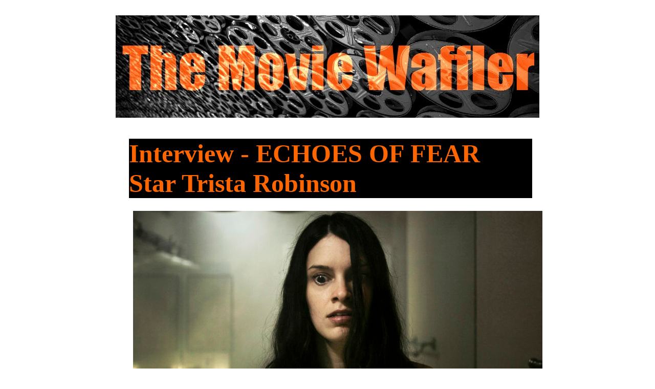

--- FILE ---
content_type: text/html; charset=UTF-8
request_url: https://www.themoviewaffler.com/2019/10/trista-robinson-interview.html
body_size: 33577
content:
<!DOCTYPE html>
<html class='v2' dir='ltr' xmlns='http://www.w3.org/1999/xhtml' xmlns:b='http://www.google.com/2005/gml/b' xmlns:data='http://www.google.com/2005/gml/data' xmlns:expr='http://www.google.com/2005/gml/expr' xmlns:og='http://ogp.me/ns#'>
<head>
<link href='https://www.blogger.com/static/v1/widgets/335934321-css_bundle_v2.css' rel='stylesheet' type='text/css'/>
<meta content='HIHby3b5t8Bd5ZaD4YSSXguTjtgg3b' name='posticywebsite'/>
<link href='https://www.themoviewaffler.com/2019/10/trista-robinson-interview.html' rel='canonical'/>
<meta content='aHR0cHM6Ly93d3cudGhlbW92aWV3YWZmbGVyLmNvbQ==' name='publisuites-verify-code'/>
<!-- Bidvertiser2034400 -->
<meta content='50AB5566E7CB95203E98D94CC60DF39B' name='msvalidate.01'/>
<include expiration='7d' path='/assets/**.css'></include>
<include expiration='7d' path='/assets/**.js'></include>
<include expiration='3d' path='/assets/**.gif'></include>
<include expiration='3d' path='/assets/**.jpeg'></include>
<include expiration='3d' path='/assets/**.jpg'></include>
<include expiration='3d' path='/assets/**.png'></include>
<meta content='width=device-width, initial-scale=1.0' name='viewport'/>
<title>The Movie Waffler</title>
<meta content='E48922210A8EB99ADE497BC44430C6E3' name='msvalidate.01'/>
<meta content='Movies, TV, reviews, interviews, previews, trailers, posters' name='description'/>
<meta content='Movies, TV, reviews, interviews, previews, trailers, posters' name='keywords'/>
<meta content='index' name='robots'/>
<meta content='English' name='language'/>
<meta content='1' name='revisit-after'/>
<meta content='1TdvdnCtClKgvHcOPnC44b7Joy9M3ja_idYF5cmpzSs' name='google-site-verification'/>
<meta content='9caf7d6ca56ffa0086ee0e106004e98f' name='p:domain_verify'/>
<meta content='IE=EmulateIE7' http-equiv='X-UA-Compatible'/>
<meta content='width=1100' name='viewport'/>
<meta content='text/html; charset=UTF-8' http-equiv='Content-Type'/>
<meta content='blogger' name='generator'/>
<link href='https://www.themoviewaffler.com/favicon.ico' rel='icon' type='image/x-icon'/>
<link href='https://www.themoviewaffler.com/2019/10/trista-robinson-interview.html' rel='canonical'/>
<link rel="alternate" type="application/atom+xml" title="The Movie Waffler - Atom" href="https://www.themoviewaffler.com/feeds/posts/default" />
<link rel="alternate" type="application/rss+xml" title="The Movie Waffler - RSS" href="https://www.themoviewaffler.com/feeds/posts/default?alt=rss" />
<link rel="service.post" type="application/atom+xml" title="The Movie Waffler - Atom" href="https://www.blogger.com/feeds/4320290306429786738/posts/default" />

<link rel="alternate" type="application/atom+xml" title="The Movie Waffler - Atom" href="https://www.themoviewaffler.com/feeds/1475892346870366876/comments/default" />
<!--Can't find substitution for tag [blog.ieCssRetrofitLinks]-->
<link href='https://blogger.googleusercontent.com/img/b/R29vZ2xl/AVvXsEh-sC1rvabceJ2w5AXTbtGVPkqUyNTy-4IU5RQ4FvAGfV-7hmVFpTH0IBnYGJouFfo9lqLEJwJ39Htg2Hlwqx_I1mUCjDV0yelHe7dF4l8q2wJxcBuSH6cfnNTG5lLdAs5D46mDfAOjBDXP/s1600/trista-robinson-interview.jpg' rel='image_src'/>
<meta content='Actress Trista Robinson on her new supernatural thriller.' name='description'/>
<meta content='https://www.themoviewaffler.com/2019/10/trista-robinson-interview.html' property='og:url'/>
<meta content='Interview - ECHOES OF FEAR Star Trista Robinson' property='og:title'/>
<meta content='Actress Trista Robinson on her new supernatural thriller.' property='og:description'/>
<meta content='https://blogger.googleusercontent.com/img/b/R29vZ2xl/AVvXsEh-sC1rvabceJ2w5AXTbtGVPkqUyNTy-4IU5RQ4FvAGfV-7hmVFpTH0IBnYGJouFfo9lqLEJwJ39Htg2Hlwqx_I1mUCjDV0yelHe7dF4l8q2wJxcBuSH6cfnNTG5lLdAs5D46mDfAOjBDXP/w1200-h630-p-k-no-nu/trista-robinson-interview.jpg' property='og:image'/>
<title>Interview - ECHOES OF FEAR Star Trista Robinson | The Movie Waffler</title>
<meta content='Actress Trista Robinson on her new supernatural thriller.' name='description'/>
<style type='text/css'>@font-face{font-family:'Cherry Cream Soda';font-style:normal;font-weight:400;font-display:swap;src:url(//fonts.gstatic.com/s/cherrycreamsoda/v21/UMBIrOxBrW6w2FFyi9paG0fdVdRciQd9A98ZD47H.woff2)format('woff2');unicode-range:U+0000-00FF,U+0131,U+0152-0153,U+02BB-02BC,U+02C6,U+02DA,U+02DC,U+0304,U+0308,U+0329,U+2000-206F,U+20AC,U+2122,U+2191,U+2193,U+2212,U+2215,U+FEFF,U+FFFD;}@font-face{font-family:'Inconsolata';font-style:normal;font-weight:400;font-stretch:100%;font-display:swap;src:url(//fonts.gstatic.com/s/inconsolata/v37/QldgNThLqRwH-OJ1UHjlKENVzkWGVkL3GZQmAwLYxYWI2qfdm7Lpp4U8WRL2l3WdycuJDETf.woff2)format('woff2');unicode-range:U+0102-0103,U+0110-0111,U+0128-0129,U+0168-0169,U+01A0-01A1,U+01AF-01B0,U+0300-0301,U+0303-0304,U+0308-0309,U+0323,U+0329,U+1EA0-1EF9,U+20AB;}@font-face{font-family:'Inconsolata';font-style:normal;font-weight:400;font-stretch:100%;font-display:swap;src:url(//fonts.gstatic.com/s/inconsolata/v37/QldgNThLqRwH-OJ1UHjlKENVzkWGVkL3GZQmAwLYxYWI2qfdm7Lpp4U8WRP2l3WdycuJDETf.woff2)format('woff2');unicode-range:U+0100-02BA,U+02BD-02C5,U+02C7-02CC,U+02CE-02D7,U+02DD-02FF,U+0304,U+0308,U+0329,U+1D00-1DBF,U+1E00-1E9F,U+1EF2-1EFF,U+2020,U+20A0-20AB,U+20AD-20C0,U+2113,U+2C60-2C7F,U+A720-A7FF;}@font-face{font-family:'Inconsolata';font-style:normal;font-weight:400;font-stretch:100%;font-display:swap;src:url(//fonts.gstatic.com/s/inconsolata/v37/QldgNThLqRwH-OJ1UHjlKENVzkWGVkL3GZQmAwLYxYWI2qfdm7Lpp4U8WR32l3WdycuJDA.woff2)format('woff2');unicode-range:U+0000-00FF,U+0131,U+0152-0153,U+02BB-02BC,U+02C6,U+02DA,U+02DC,U+0304,U+0308,U+0329,U+2000-206F,U+20AC,U+2122,U+2191,U+2193,U+2212,U+2215,U+FEFF,U+FFFD;}@font-face{font-family:'Old Standard TT';font-style:normal;font-weight:400;font-display:swap;src:url(//fonts.gstatic.com/s/oldstandardtt/v22/MwQubh3o1vLImiwAVvYawgcf2eVep1q4ZnRSZ_QG.woff2)format('woff2');unicode-range:U+0460-052F,U+1C80-1C8A,U+20B4,U+2DE0-2DFF,U+A640-A69F,U+FE2E-FE2F;}@font-face{font-family:'Old Standard TT';font-style:normal;font-weight:400;font-display:swap;src:url(//fonts.gstatic.com/s/oldstandardtt/v22/MwQubh3o1vLImiwAVvYawgcf2eVerlq4ZnRSZ_QG.woff2)format('woff2');unicode-range:U+0301,U+0400-045F,U+0490-0491,U+04B0-04B1,U+2116;}@font-face{font-family:'Old Standard TT';font-style:normal;font-weight:400;font-display:swap;src:url(//fonts.gstatic.com/s/oldstandardtt/v22/MwQubh3o1vLImiwAVvYawgcf2eVepVq4ZnRSZ_QG.woff2)format('woff2');unicode-range:U+0102-0103,U+0110-0111,U+0128-0129,U+0168-0169,U+01A0-01A1,U+01AF-01B0,U+0300-0301,U+0303-0304,U+0308-0309,U+0323,U+0329,U+1EA0-1EF9,U+20AB;}@font-face{font-family:'Old Standard TT';font-style:normal;font-weight:400;font-display:swap;src:url(//fonts.gstatic.com/s/oldstandardtt/v22/MwQubh3o1vLImiwAVvYawgcf2eVepFq4ZnRSZ_QG.woff2)format('woff2');unicode-range:U+0100-02BA,U+02BD-02C5,U+02C7-02CC,U+02CE-02D7,U+02DD-02FF,U+0304,U+0308,U+0329,U+1D00-1DBF,U+1E00-1E9F,U+1EF2-1EFF,U+2020,U+20A0-20AB,U+20AD-20C0,U+2113,U+2C60-2C7F,U+A720-A7FF;}@font-face{font-family:'Old Standard TT';font-style:normal;font-weight:400;font-display:swap;src:url(//fonts.gstatic.com/s/oldstandardtt/v22/MwQubh3o1vLImiwAVvYawgcf2eVeqlq4ZnRSZw.woff2)format('woff2');unicode-range:U+0000-00FF,U+0131,U+0152-0153,U+02BB-02BC,U+02C6,U+02DA,U+02DC,U+0304,U+0308,U+0329,U+2000-206F,U+20AC,U+2122,U+2191,U+2193,U+2212,U+2215,U+FEFF,U+FFFD;}</style>
<style id='page-skin-1' type='text/css'><!--
/*
-----------------------------------------------
Blogger Template Style
Name:     Awesome Inc.
Designer: Tina Chen
URL:      tinachen.org
----------------------------------------------- */
/* Variable definitions
====================
<Variable name="keycolor" description="Main Color" type="color" default="#ffffff"/>
<Group description="Page" selector="body">
<Variable name="body.font" description="Font" type="font"
default="normal normal 13px Arial, Tahoma, Helvetica, FreeSans, sans-serif"/>
<Variable name="body.background.color" description="Background Color" type="color" default="#ffffff"/>
<Variable name="body.text.color" description="Text Color" type="color" default="#000000"/>
</Group>
<Group description="Links" selector=".main-inner">
<Variable name="link.color" description="Link Color" type="color" default="#f6540d"/>
<Variable name="link.visited.color" description="Visited Color" type="color" default="#f6540d"/>
<Variable name="link.hover.color" description="Hover Color" type="color" default="#f6540d"/>
</Group>
<Group description="Blog Title" selector=".header h1">
<Variable name="header.font" description="Title Font" type="font"
default="normal bold 40px Arial, Tahoma, Helvetica, FreeSans, sans-serif"/>
<Variable name="header.text.color" description="Title Color" type="color" default="#000000" />
<Variable name="header.background.color" description="Header Background" type="color" default="transparent" />
</Group>
<Group description="Blog Description" selector=".header .description">
<Variable name="description.font" description="Font" type="font"
default="normal normal 14px Arial, Tahoma, Helvetica, FreeSans, sans-serif"/>
<Variable name="description.text.color" description="Text Color" type="color"
default="#000000" />
</Group>
<Group description="Tabs Text" selector=".tabs-inner .widget li a">
<Variable name="tabs.font" description="Font" type="font"
default="normal bold 16px Arial, Tahoma, Helvetica, FreeSans, sans-serif"/>
<Variable name="tabs.text.color" description="Text Color" type="color" default="#000000"/>
<Variable name="tabs.selected.text.color" description="Selected Color" type="color" default="#000000"/>
</Group>
<Group description="Tabs Background" selector=".tabs-outer .PageList">
<Variable name="tabs.background.color" description="Background Color" type="color" default="#ffffff"/>
<Variable name="tabs.selected.background.color" description="Selected Color" type="color" default="#ffffff"/>
<Variable name="tabs.border.color" description="Border Color" type="color" default="#ffffff"/>
</Group>
<Group description="Date Header" selector=".main-inner .widget h2.date-header, .main-inner .widget h2.date-header span">
<Variable name="date.font" description="Font" type="font"
default="normal normal 14px Arial, Tahoma, Helvetica, FreeSans, sans-serif"/>
<Variable name="date.text.color" description="Text Color" type="color" default="#666666"/>
<Variable name="date.border.color" description="Border Color" type="color" default="#ffffff"/>
</Group>
<Group description="Post Title" selector="h3.post-title, h4, h3.post-title a">
<Variable name="post.title.font" description="Font" type="font"
default="normal bold 22px Arial, Tahoma, Helvetica, FreeSans, sans-serif"/>
<Variable name="post.title.text.color" description="Text Color" type="color" default="#000000"/>
</Group>
<Group description="Post Background" selector=".post">
<Variable name="post.background.color" description="Background Color" type="color" default="#ffffff" />
<Variable name="post.border.color" description="Border Color" type="color" default="#ffffff" />
<Variable name="post.border.bevel.color" description="Bevel Color" type="color" default="#ffffff"/>
</Group>
<Group description="Gadget Title" selector="h2">
<Variable name="widget.title.font" description="Font" type="font"
default="normal bold 14px Arial, Tahoma, Helvetica, FreeSans, sans-serif"/>
<Variable name="widget.title.text.color" description="Text Color" type="color" default="#000000"/>
</Group>
<Group description="Gadget Text" selector=".sidebar .widget">
<Variable name="widget.font" description="Font" type="font"
default="normal normal 14px Arial, Tahoma, Helvetica, FreeSans, sans-serif"/>
<Variable name="widget.text.color" description="Text Color" type="color" default="#000000"/>
<Variable name="widget.alternate.text.color" description="Alternate Color" type="color" default="#666666"/>
</Group>
<Group description="Gadget Links" selector=".sidebar .widget">
<Variable name="widget.link.color" description="Link Color" type="color" default="#f6540d"/>
<Variable name="widget.link.visited.color" description="Visited Color" type="color" default="#f6540d"/>
<Variable name="widget.link.hover.color" description="Hover Color" type="color" default="#f6540d"/>
</Group>
<Group description="Gadget Background" selector=".sidebar .widget">
<Variable name="widget.background.color" description="Background Color" type="color" default="#ffffff"/>
<Variable name="widget.border.color" description="Border Color" type="color" default="#222222"/>
<Variable name="widget.border.bevel.color" description="Bevel Color" type="color" default="#ffffff"/>
</Group>
<Group description="Sidebar Background" selector=".column-left-inner .column-right-inner">
<Variable name="widget.outer.background.color" description="Background Color" type="color" default="transparent" />
</Group>
<Group description="Images" selector=".main-inner">
<Variable name="image.background.color" description="Background Color" type="color" default="transparent"/>
<Variable name="image.border.color" description="Border Color" type="color" default="transparent"/>
</Group>
<Group description="Feed" selector=".blog-feeds">
<Variable name="feed.text.color" description="Text Color" type="color" default="#000000"/>
</Group>
<Group description="Feed Links" selector=".blog-feeds">
<Variable name="feed.link.color" description="Link Color" type="color" default="#f6540d"/>
<Variable name="feed.link.visited.color" description="Visited Color" type="color" default="#f6540d"/>
<Variable name="feed.link.hover.color" description="Hover Color" type="color" default="#f6540d"/>
</Group>
<Group description="Pager" selector=".blog-pager">
<Variable name="pager.background.color" description="Background Color" type="color" default="#ffffff" />
</Group>
<Group description="Footer" selector=".footer-outer">
<Variable name="footer.background.color" description="Background Color" type="color" default="#ffffff" />
<Variable name="footer.text.color" description="Text Color" type="color" default="#000000" />
</Group>
<Variable name="title.shadow.spread" description="Title Shadow" type="length" default="-1px"/>
<Variable name="body.background" description="Body Background" type="background"
color="#ffffff"
default="$(color) none repeat scroll top left"/>
<Variable name="body.background.gradient.cap" description="Body Gradient Cap" type="url"
default="none"/>
<Variable name="body.background.size" description="Body Background Size" type="string" default="auto"/>
<Variable name="tabs.background.gradient" description="Tabs Background Gradient" type="url"
default="none"/>
<Variable name="header.background.gradient" description="Header Background Gradient" type="url" default="none" />
<Variable name="header.padding.top" description="Header Top Padding" type="length" default="22px" />
<Variable name="header.margin.top" description="Header Top Margin" type="length" default="0" />
<Variable name="header.margin.bottom" description="Header Bottom Margin" type="length" default="0" />
<Variable name="widget.padding.top" description="Widget Padding Top" type="length" default="8px" />
<Variable name="widget.padding.side" description="Widget Padding Side" type="length" default="15px" />
<Variable name="widget.outer.margin.top" description="Widget Top Margin" type="length" default="0" />
<Variable name="widget.outer.background.gradient" description="Gradient" type="url" default="none" />
<Variable name="widget.border.radius" description="Gadget Border Radius" type="length" default="0" />
<Variable name="outer.shadow.spread" description="Outer Shadow Size" type="length" default="0" />
<Variable name="date.header.border.radius.top" description="Date Header Border Radius Top" type="length" default="0" />
<Variable name="date.header.position" description="Date Header Position" type="length" default="15px" />
<Variable name="date.space" description="Date Space" type="length" default="30px" />
<Variable name="date.position" description="Date Float" type="string" default="static" />
<Variable name="date.padding.bottom" description="Date Padding Bottom" type="length" default="0" />
<Variable name="date.border.size" description="Date Border Size" type="length" default="0" />
<Variable name="date.background" description="Date Background" type="background" color="transparent"
default="$(color) none no-repeat scroll top left" />
<Variable name="date.first.border.radius.top" description="Date First top radius" type="length" default="0" />
<Variable name="date.last.space.bottom" description="Date Last Space Bottom" type="length"
default="20px" />
<Variable name="date.last.border.radius.bottom" description="Date Last bottom radius" type="length" default="0" />
<Variable name="post.first.padding.top" description="First Post Padding Top" type="length" default="0" />
<Variable name="image.shadow.spread" description="Image Shadow Size" type="length" default="0"/>
<Variable name="image.border.radius" description="Image Border Radius" type="length" default="0"/>
<Variable name="separator.outdent" description="Separator Outdent" type="length" default="15px" />
<Variable name="title.separator.border.size" description="Widget Title Border Size" type="length" default="1px" />
<Variable name="list.separator.border.size" description="List Separator Border Size" type="length" default="1px" />
<Variable name="shadow.spread" description="Shadow Size" type="length" default="0"/>
<Variable name="startSide" description="Side where text starts in blog language" type="automatic" default="left"/>
<Variable name="endSide" description="Side where text ends in blog language" type="automatic" default="right"/>
<Variable name="date.side" description="Side where date header is placed" type="string" default="right"/>
<Variable name="pager.border.radius.top" description="Pager Border Top Radius" type="length" default="0" />
<Variable name="pager.space.top" description="Pager Top Space" type="length" default="1em" />
<Variable name="footer.background.gradient" description="Background Gradient" type="url" default="none" />
<Variable name="mobile.background.size" description="Mobile Background Size" type="string"
default="auto"/>
<Variable name="mobile.background.overlay" description="Mobile Background Overlay" type="string"
default="transparent none repeat scroll top left"/>
<Variable name="mobile.button.color" description="Mobile Button Color" type="color" default="#ffffff" />
*/
/* Content
----------------------------------------------- */
body, .body-fauxcolumn-outer {
font: normal normal 17px TimesNewRoman, sans-serif;
color: #000000;
background: #ffffff none repeat scroll top left;
}
html body .content-outer {
min-width: 0;
max-width: 100%;
width: 100%;
}
a:link {
text-decoration: none;
color: #f6540d;
}
a:visited {
text-decoration: none;
color: #f6540d;
}
a:hover {
text-decoration: underline;
color: #f6540d;
}
.body-fauxcolumn-outer .cap-top {
position: absolute;
z-index: 1;
height: 276px;
width: 100%;
background: #ffffff !important none repeat-x scroll top left;
_background-image: none;
}
.post{
background: #ffffff !important;
padding:10px !important;
}
.post-footer{
background: #ffffff !important;
padding:10px !important;
}
/* Columns
----------------------------------------------- */
.content-inner {
padding: 0;
}
.header-inner .section {
margin: 0 16px;
}
.tabs-inner .section {
margin: 0 16px;
}
.main-inner {
padding-top: 30px;
}
.main-inner .column-center-inner,
.main-inner .column-left-inner,
.main-inner .column-right-inner {
padding: 0 5px;
}
*+html body .main-inner .column-center-inner {
margin-top: -30px;
}
#layout .main-inner .column-center-inner {
margin-top: 0;
}
/* Header
----------------------------------------------- */
.header-outer {
margin: 0 0 0 0;
background: #ffffff none repeat scroll 0 0;
}
.Header h1 {
font: normal normal 72px Old Standard TT;
color: #000000;
text-shadow: 0 0 -1px #000000;
}
.Header h1 a {
color: #000000;
}
.Header .description {
font: normal normal 14px TimesNewRoman, Tahoma, Helvetica, FreeSans, sans-serif;
color: #000000;
}
.header-inner .Header .titlewrapper,
.header-inner .Header .descriptionwrapper {
padding-left: 0;
padding-right: 0;
margin-bottom: 0;
}
.header-inner .Header .titlewrapper {
padding-top: 22px;
}
/* Tabs
----------------------------------------------- */
.tabs-outer {
overflow: hidden;
position: relative;
background: #ffffff none repeat scroll 0 0;
}
#layout .tabs-outer {
overflow: visible;
}
.tabs-cap-top, .tabs-cap-bottom {
position: absolute;
width: 100%;
border-top: 1px solid #ffffff;
}
.tabs-cap-bottom {
bottom: 0;
}
.tabs-inner .widget li a {
display: inline-block;
margin: 0;
padding: .6em 1.5em;
font: normal normal 17.05px TimesNewRoman, Tahoma, Helvetica, FreeSans, sans-serif;
color: #ffffff;
border-top: 1px solid #ffffff;
border-bottom: 1px solid #ffffff;
border-left: 1px solid #ffffff;
}
.tabs-inner .widget li:last-child a {
border-right: 1px solid #ffffff;
}
.tabs-inner .widget li.selected a, .tabs-inner .widget li a:hover {
background: #eeeeee none repeat-x scroll 0 -100px;
color: #ffffff;
}
/* Headings
----------------------------------------------- */
h2 {
font: normal bold 20px TimesNewRoman, Tahoma, Helvetica, FreeSans, sans-serif;
color: #000000;
}
/* Widgets
----------------------------------------------- */
.main-inner .section {
margin: 0 27px;
padding: 0;
}
.main-inner .column-left-outer,
.main-inner .column-right-outer {
margin-top: 0;
}
#layout .main-inner .column-left-outer,
#layout .main-inner .column-right-outer {
margin-top: 0;
}
.main-inner .column-left-inner,
.main-inner .column-right-inner {
background: #ffffff none repeat 0 0;
-moz-box-shadow: 0 0 0 rgba(0, 0, 0, .2);
-webkit-box-shadow: 0 0 0 rgba(0, 0, 0, .2);
-goog-ms-box-shadow: 0 0 0 rgba(0, 0, 0, .2);
box-shadow: 0 0 0 rgba(0, 0, 0, .2);
-moz-border-radius: 0;
-webkit-border-radius: 0;
-goog-ms-border-radius: 0;
border-radius: 0;
}
#layout .main-inner .column-left-inner,
#layout .main-inner .column-right-inner {
margin-top: 0;
}
.sidebar .widget {
font: normal normal 20px TimesNewRoman, Tahoma, Helvetica, FreeSans, sans-serif;
color: #000000;
}
.sidebar .widget a:link {
color: #f6540d;
}
.sidebar .widget a:visited {
color: #f6540d;
}
.sidebar .widget a:hover {
color: #f6540d;
}
.sidebar .widget h2 {
text-shadow: 0 0 -1px #000000;
}
.main-inner .widget {
background-color: #ffffff;
border: 1px solid #ffffff;
padding: 0 15px 15px;
margin: 20px -16px;
-moz-box-shadow: 0 0 0 rgba(0, 0, 0, .2);
-webkit-box-shadow: 0 0 0 rgba(0, 0, 0, .2);
-goog-ms-box-shadow: 0 0 0 rgba(0, 0, 0, .2);
box-shadow: 0 0 0 rgba(0, 0, 0, .2);
-moz-border-radius: 0;
-webkit-border-radius: 0;
-goog-ms-border-radius: 0;
border-radius: 0;
}
.main-inner .widget h2 {
margin: 0 -15px;
padding: .6em 15px .5em;
border-bottom: 1px solid #ffffff;
}
.footer-inner .widget h2 {
padding: 0 0 .4em;
border-bottom: 1px solid #ffffff;
}
.main-inner .widget h2 + div, .footer-inner .widget h2 + div {
border-top: 1px solid #ffffff;
padding-top: 8px;
}
.main-inner .widget .widget-content {
margin: 0 -15px;
padding: 7px 15px 0;
}
.main-inner .widget ul, .main-inner .widget #ArchiveList ul.flat {
margin: -8px -15px 0;
padding: 0;
list-style: none;
}
.main-inner .widget #ArchiveList {
margin: -8px 0 0;
}
.main-inner .widget ul li, .main-inner .widget #ArchiveList ul.flat li {
padding: .5em 15px;
text-indent: 0;
color: #ffffff;
border-top: 1px solid #ffffff;
border-bottom: 1px solid #ffffff;
}
.main-inner .widget #ArchiveList ul li {
padding-top: .25em;
padding-bottom: .25em;
}
.main-inner .widget ul li:first-child, .main-inner .widget #ArchiveList ul.flat li:first-child {
border-top: none;
}
.main-inner .widget ul li:last-child, .main-inner .widget #ArchiveList ul.flat li:last-child {
border-bottom: none;
}
.post-body {
position: relative;
}
.main-inner .widget .post-body ul {
padding: 0 2.5em;
margin: .5em 0;
list-style: disc;
}
.main-inner .widget .post-body ul li {
padding: 0.25em 0;
margin-bottom: .25em;
color: #ffffff;
border: none;
}
.footer-inner .widget ul {
padding: 0;
list-style: none;
}
.widget .zippy {
color: #ffffff;
}
/* Posts
----------------------------------------------- */
body .main-inner .Blog {
padding: 0;
margin-bottom: 1em;
background-color: white;
border: none;
-moz-box-shadow: 0 0 0 rgba(0, 0, 0, 0);
-webkit-box-shadow: 0 0 0 rgba(0, 0, 0, 0);
-goog-ms-box-shadow: 0 0 0 rgba(0, 0, 0, 0);
box-shadow: 0 0 0 rgba(0, 0, 0, 0);
}
.main-inner .section:last-child .Blog:last-child {
padding: 0;
margin-bottom: 1em;
}
.main-inner .widget h2.date-header {
margin: 0 -15px 1px;
padding: 0 0 0 0;
font: normal normal 14px Inconsolata;
color: #666666;
background: transparent none no-repeat scroll top left;
border-top: 0 solid #ffffff;
border-bottom: 1px solid #ffffff;
-moz-border-radius-topleft: 0;
-moz-border-radius-topright: 0;
-webkit-border-top-left-radius: 0;
-webkit-border-top-right-radius: 0;
border-top-left-radius: 0;
border-top-right-radius: 0;
position: static;
bottom: 100%;
right: 15px;
text-shadow: 0 0 -1px #ffffff;
}
.main-inner .widget h2.date-header span {
font: normal normal 14px Inconsolata;
display: block;
padding: .5em 15px;
border-left: 0 solid #ffffff;
border-right: 0 solid #ffffff;
}
.date-outer {
position: relative;
margin: 30px 0 20px;
padding: 0 15px;
background-color: #ffffff;
border: 1px solid #ffffff;
-moz-box-shadow: 0 0 0 rgba(0, 0, 0, .2);
-webkit-box-shadow: 0 0 0 rgba(0, 0, 0, .2);
-goog-ms-box-shadow: 0 0 0 rgba(0, 0, 0, .2);
box-shadow: 0 0 0 rgba(0, 0, 0, .2);
-moz-border-radius: 0;
-webkit-border-radius: 0;
-goog-ms-border-radius: 0;
border-radius: 0;
}
.date-outer:first-child {
margin-top: 0;
}
.date-outer:last-child {
margin-bottom: 20px;
-moz-border-radius-bottomleft: 0;
-moz-border-radius-bottomright: 0;
-webkit-border-bottom-left-radius: 0;
-webkit-border-bottom-right-radius: 0;
-goog-ms-border-bottom-left-radius: 0;
-goog-ms-border-bottom-right-radius: 0;
border-bottom-left-radius: 0;
border-bottom-right-radius: 0;
}
.date-posts {
margin: 0 -15px;
padding: 0 15px;
clear: both;
}
.post-outer, .inline-ad {
border-top: 1px solid #ffffff;
margin: 0 -15px;
padding: 15px 15px;
}
.post-outer {
padding-bottom: 10px;
}
.post-outer:first-child {
padding-top: 0;
border-top: none;
}
.post-outer:last-child, .inline-ad:last-child {
border-bottom: none;
}
.post-body {
position: relative;
}
.post-body img {
padding: 8px;
background: #ffffff;
border: 0px solid #000000;
-moz-box-shadow: 0 0 0 rgba(0, 0, 0, .2);
-webkit-box-shadow: 0 0 0 rgba(0, 0, 0, .2);
box-shadow: 0 0 0 rgba(0, 0, 0, .2);
-moz-border-radius: 0;
-webkit-border-radius: 0;
border-radius: 0;
}
h3.post-title, h4 {
font: normal bold 50px Impact;
color: #ff6600; background: #000000;
}
h3.post-title a {
font: normal bold 50px Impact;
color: #ff6600; background: #000000;
}
h3.post-title a:hover {
color: #ffffff; background: #000000;
}
.post-header {
margin: 0 0 1em;
}
.post-body {
line-height: 1.4;
}
.post-outer h2 {
color: #bebebe;
}
.post-footer {
margin: .1em 0 0;
}
#blog-pager {
padding: 15px;
font-size: 120%;
background-color: #ffffff;
border: 1px solid #ffffff;
-moz-box-shadow: 0 0 0 rgba(0, 0, 0, .2);
-webkit-box-shadow: 0 0 0 rgba(0, 0, 0, .2);
-goog-ms-box-shadow: 0 0 0 rgba(0, 0, 0, .2);
box-shadow: 0 0 0 rgba(0, 0, 0, .2);
-moz-border-radius: 0;
-webkit-border-radius: 0;
-goog-ms-border-radius: 0;
border-radius: 0;
-moz-border-radius-topleft: 0;
-moz-border-radius-topright: 0;
-webkit-border-top-left-radius: 0;
-webkit-border-top-right-radius: 0;
-goog-ms-border-top-left-radius: 0;
-goog-ms-border-top-right-radius: 0;
border-top-left-radius: 0;
border-top-right-radius-topright: 0;
margin-top: 0em;
}
.blog-feeds, .post-feeds {
margin: 1em 0;
text-align: center;
color: #000000;
}
.blog-feeds a, .post-feeds a {
color: #000000;
}
.blog-feeds a:visited, .post-feeds a:visited {
color: #f6540d;
}
.blog-feeds a:hover, .post-feeds a:hover {
color: #f6540d;
}
.post-outer .comments {
margin-top: 2em;
}
/* Comments
----------------------------------------------- */
.comments .comments-content .icon.blog-author {
background-repeat: no-repeat;
background-image: url([data-uri]);
}
.comments .comments-content .loadmore a {
border-top: 1px solid #eeeeee;
border-bottom: 1px solid #eeeeee;
}
.comments .continue {
border-top: 2px solid #eeeeee;
}
/* Footer
----------------------------------------------- */
.footer-outer {
margin: -0 0 -1px;
padding: 0 0 0;
color: #ffffff;
overflow: hidden;
}
.footer-fauxborder-left {
border-top: 1px solid #ffffff;
background: #ffffff none repeat scroll 0 0;
-moz-box-shadow: 0 0 0 rgba(0, 0, 0, .2);
-webkit-box-shadow: 0 0 0 rgba(0, 0, 0, .2);
-goog-ms-box-shadow: 0 0 0 rgba(0, 0, 0, .2);
box-shadow: 0 0 0 rgba(0, 0, 0, .2);
margin: 0 -0;
}
/* Mobile
----------------------------------------------- */
body.mobile {
background-size: auto;
}
.mobile .body-fauxcolumn-outer {
background: transparent none repeat scroll top left;
}
*+html body.mobile .main-inner .column-center-inner {
margin-top: 0;
}
.mobile .main-inner .widget {
padding: 0 0 15px;
}
.mobile .main-inner .widget h2 + div,
.mobile .footer-inner .widget h2 + div {
border-top: none;
padding-top: 0;
}
.mobile .footer-inner .widget h2 {
padding: 0.5em 0;
border-bottom: none;
}
.mobile .main-inner .widget .widget-content {
margin: 0;
padding: 7px 0 0;
}
.mobile .main-inner .widget ul,
.mobile .main-inner .widget #ArchiveList ul.flat {
margin: 0 -15px 0;
}
.mobile .main-inner .widget h2.date-header {
right: 0;
}
.mobile .date-header span {
padding: 0.4em 0;
}
.mobile .date-outer:first-child {
margin-bottom: 0;
border: 1px solid #eeeeee;
-moz-border-radius-topleft: 0;
-moz-border-radius-topright: 0;
-webkit-border-top-left-radius: 0;
-webkit-border-top-right-radius: 0;
-goog-ms-border-top-left-radius: 0;
-goog-ms-border-top-right-radius: 0;
border-top-left-radius: 0;
border-top-right-radius: 0;
}
.mobile .date-outer {
border-color: #eeeeee;
border-width: 0 1px 1px;
}
.mobile .date-outer:last-child {
margin-bottom: 0;
}
.mobile .main-inner {
padding: 0;
}
.mobile .header-inner .section {
margin: 0;
}
.mobile .blog-posts {
padding: 0 10px;
}
.mobile .post-outer, .mobile .inline-ad {
padding: 5px 0;
}
.mobile .tabs-inner .section {
margin: 0 10px;
}
.mobile .main-inner .widget h2 {
margin: 0;
padding: 0;
}
.mobile .main-inner .widget h2.date-header span {
padding: 0;
}
.mobile .main-inner .widget .widget-content {
margin: 0;
padding: 7px 0 0;
}
.mobile #blog-pager {
border: 1px solid transparent;
background: #ffffff none repeat scroll 0 0;
}
.mobile .main-inner .column-left-inner,
.mobile .main-inner .column-right-inner {
background: #ffffff none repeat 0 0;
-moz-box-shadow: none;
-webkit-box-shadow: none;
-goog-ms-box-shadow: none;
box-shadow: none;
}
.mobile .date-posts {
margin: 0;
padding: 0;
}
.mobile .footer-fauxborder-left {
margin: 0;
border-top: inherit;
}
.mobile .main-inner .section:last-child .Blog:last-child {
margin-bottom: 0;
}
.mobile-index-contents {
color: #bebebe;
}
.mobile .mobile-link-button {
background: #eeeeee none repeat scroll 0 0;
}
.mobile-link-button a:link, .mobile-link-button a:visited {
color: #000000;
}
.mobile .tabs-inner .PageList .widget-content {
background: transparent;
border-top: 1px solid;
border-color: #eeeeee;
color: #eeeeee;
}
.mobile .tabs-inner .PageList .widget-content .pagelist-arrow {
border-left: 1px solid #eeeeee;
}
#blog-pager {
display:none;
background-color:#ffffff !important;
}
#navbar {
height: 0px;
visibility: hidden;
display: none;
}
.tabs-cap-top, .tabs-cap-bottom, .tabs-outer {border:none !important; background:none !important;}
.PageList {background:#ccc;}
#Gadget1{
margin-bottom: -90px !important;
}
.Image img{
display: block;
margin-left: auto;
margin-right: auto;
}#bp_toc {
border: 0px solid #ffffff;
background: #ffffff;
padding: 5px;
width:758px;
margin-top:10px;
}
.toc-header-col1, .toc-header-col2, .toc-header-col3 {
background: #424242;
color: #ffffff;
padding-left: 5px;
width:250px;
}
.toc-header-col2 {
width:75px;
}
.toc-header-col3 {
width:125px;
}
.toc-header-col1 a:link, .toc-header-col1 a:visited, .toc-header-col2 a:link, .toc-header-col2 a:visited, .toc-header-col3 a:link, .toc-header-col3 a:visited {
font-size:80%;
text-decoration:none;
}
.toc-header-col1 a:hover, .toc-header-col2 a:hover, .toc-header-col3 a:hover {
font-size:80%;
text-decoration:underline;
}
.toc-entry-col1, .toc-entry-col2, .toc-entry-col3 {
padding-left: 5px;
font-size:70%;
}
#backtotop {
padding:5px;
position:fixed;
bottom: 5px;
right: 5px;
cursor:pointer;
}#bp_toc {
border: 0px solid #ffffff;
background: #ffffff;
padding: 5px;
width:758px;
margin-top:10px;
}
.toc-header-col1, .toc-header-col2, .toc-header-col3 {
background: #424242;
color: #ffffff;
padding-left: 5px;
width:250px;
}
.toc-header-col2 {
width:75px;
}
.toc-header-col3 {
width:125px;
}
.toc-header-col1 a:link, .toc-header-col1 a:visited, .toc-header-col2 a:link, .toc-header-col2 a:visited, .toc-header-col3 a:link, .toc-header-col3 a:visited {
font-size:80%;
text-decoration:none;
}
.toc-header-col1 a:hover, .toc-header-col2 a:hover, .toc-header-col3 a:hover {
font-size:80%;
text-decoration:underline;
}
.toc-entry-col1, .toc-entry-col2, .toc-entry-col3 {
padding-left: 5px;
font-size:70%;
}
#backtotop {
padding:5px;
position:fixed;
bottom: 5px;
right: 5px;
cursor:pointer;
}#bp_toc {
border: 0px solid #ffffff;
background: #ffffff;
padding: 5px;
width:758px;
margin-top:10px;
}
.toc-header-col1, .toc-header-col2, .toc-header-col3 {
background: #424242;
color: #ffffff;
padding-left: 5px;
width:250px;
}
.toc-header-col2 {
width:75px;
}
.toc-header-col3 {
width:125px;
}
.toc-header-col1 a:link, .toc-header-col1 a:visited, .toc-header-col2 a:link, .toc-header-col2 a:visited, .toc-header-col3 a:link, .toc-header-col3 a:visited {
font-size:80%;
text-decoration:none;
}
.toc-header-col1 a:hover, .toc-header-col2 a:hover, .toc-header-col3 a:hover {
font-size:80%;
text-decoration:underline;
}
.toc-entry-col1, .toc-entry-col2, .toc-entry-col3 {
padding-left: 5px;
font-size:70%;
}
#backtotop {
padding:5px;
position:fixed;
bottom: 5px;
right: 5px;
cursor:pointer;
}#bp_toc {
border: 0px solid #ffffff;
background: #ffffff;
padding: 5px;
width:758px;
margin-top:10px;
}
.toc-header-col1, .toc-header-col2, .toc-header-col3 {
background: #424242;
color: #ffffff;
padding-left: 5px;
width:250px;
}
.toc-header-col2 {
width:75px;
}
.toc-header-col3 {
width:125px;
}
.toc-header-col1 a:link, .toc-header-col1 a:visited, .toc-header-col2 a:link, .toc-header-col2 a:visited, .toc-header-col3 a:link, .toc-header-col3 a:visited {
font-size:80%;
text-decoration:none;
}
.toc-header-col1 a:hover, .toc-header-col2 a:hover, .toc-header-col3 a:hover {
font-size:80%;
text-decoration:underline;
}
.toc-entry-col1, .toc-entry-col2, .toc-entry-col3 {
padding-left: 5px;
font-size:70%;
}
#backtotop {
padding:5px;
position:fixed;
bottom: 5px;
right: 5px;
cursor:pointer;
}#bp_toc {
border: 0px solid #ffffff;
background: #ffffff;
padding: 5px;
width:758px;
margin-top:10px;
}
.toc-header-col1, .toc-header-col2, .toc-header-col3 {
background: #424242;
color: #ffffff;
padding-left: 5px;
width:250px;
}
.toc-header-col2 {
width:75px;
}
.toc-header-col3 {
width:125px;
}
.toc-header-col1 a:link, .toc-header-col1 a:visited, .toc-header-col2 a:link, .toc-header-col2 a:visited, .toc-header-col3 a:link, .toc-header-col3 a:visited {
font-size:80%;
text-decoration:none;
}
.toc-header-col1 a:hover, .toc-header-col2 a:hover, .toc-header-col3 a:hover {
font-size:80%;
text-decoration:underline;
}
.toc-entry-col1, .toc-entry-col2, .toc-entry-col3 {
padding-left: 5px;
font-size:70%;
}
#backtotop {
padding:5px;
position:fixed;
bottom: 5px;
right: 5px;
cursor:pointer;
}#bp_toc {
border: 0px solid #ffffff;
background: #ffffff;
padding: 5px;
width:758px;
margin-top:10px;
}
.toc-header-col1, .toc-header-col2, .toc-header-col3 {
background: #424242;
color: #ffffff;
padding-left: 5px;
width:250px;
}
.toc-header-col2 {
width:75px;
}
.toc-header-col3 {
width:125px;
}
.toc-header-col1 a:link, .toc-header-col1 a:visited, .toc-header-col2 a:link, .toc-header-col2 a:visited, .toc-header-col3 a:link, .toc-header-col3 a:visited {
font-size:80%;
text-decoration:none;
}
.toc-header-col1 a:hover, .toc-header-col2 a:hover, .toc-header-col3 a:hover {
font-size:80%;
text-decoration:underline;
}
.toc-entry-col1, .toc-entry-col2, .toc-entry-col3 {
padding-left: 5px;
font-size:70%;
}
#backtotop {
padding:5px;
position:fixed;
bottom: 5px;
right: 5px;
cursor:pointer;
}#bp_toc {
border: 0px solid #ffffff;
background: #ffffff;
padding: 5px;
width:758px;
margin-top:10px;
}
.toc-header-col1, .toc-header-col2, .toc-header-col3 {
background: #424242;
color: #ffffff;
padding-left: 5px;
width:250px;
}
.toc-header-col2 {
width:75px;
}
.toc-header-col3 {
width:125px;
}
.toc-header-col1 a:link, .toc-header-col1 a:visited, .toc-header-col2 a:link, .toc-header-col2 a:visited, .toc-header-col3 a:link, .toc-header-col3 a:visited {
font-size:80%;
text-decoration:none;
}
.toc-header-col1 a:hover, .toc-header-col2 a:hover, .toc-header-col3 a:hover {
font-size:80%;
text-decoration:underline;
}
.toc-entry-col1, .toc-entry-col2, .toc-entry-col3 {
padding-left: 5px;
font-size:70%;
}
#backtotop {
padding:5px;
position:fixed;
bottom: 5px;
right: 5px;
cursor:pointer;
}#bp_toc {
border: 0px solid #ffffff;
background: #ffffff;
padding: 5px;
width:758px;
margin-top:10px;
}
.toc-header-col1, .toc-header-col2, .toc-header-col3 {
background: #424242;
color: #ffffff;
padding-left: 5px;
width:250px;
}
.toc-header-col2 {
width:75px;
}
.toc-header-col3 {
width:125px;
}
.toc-header-col1 a:link, .toc-header-col1 a:visited, .toc-header-col2 a:link, .toc-header-col2 a:visited, .toc-header-col3 a:link, .toc-header-col3 a:visited {
font-size:80%;
text-decoration:none;
}
.toc-header-col1 a:hover, .toc-header-col2 a:hover, .toc-header-col3 a:hover {
font-size:80%;
text-decoration:underline;
}
.toc-entry-col1, .toc-entry-col2, .toc-entry-col3 {
padding-left: 5px;
font-size:70%;
}
#backtotop {
padding:5px;
position:fixed;
bottom: 5px;
right: 5px;
cursor:pointer;
}#bp_toc {
border: 0px solid #ffffff;
background: #ffffff;
padding: 5px;
width:758px;
margin-top:10px;
}
.toc-header-col1, .toc-header-col2, .toc-header-col3 {
background: #424242;
color: #ffffff;
padding-left: 5px;
width:250px;
}
.toc-header-col2 {
width:75px;
}
.toc-header-col3 {
width:125px;
}
.toc-header-col1 a:link, .toc-header-col1 a:visited, .toc-header-col2 a:link, .toc-header-col2 a:visited, .toc-header-col3 a:link, .toc-header-col3 a:visited {
font-size:80%;
text-decoration:none;
}
.toc-header-col1 a:hover, .toc-header-col2 a:hover, .toc-header-col3 a:hover {
font-size:80%;
text-decoration:underline;
}
.toc-entry-col1, .toc-entry-col2, .toc-entry-col3 {
padding-left: 5px;
font-size:70%;
}
#backtotop {
padding:5px;
position:fixed;
bottom: 5px;
right: 5px;
cursor:pointer;
}#bp_toc {
border: 0px solid #ffffff;
background: #ffffff;
padding: 5px;
width:758px;
margin-top:10px;
}
.toc-header-col1, .toc-header-col2, .toc-header-col3 {
background: #424242;
color: #ffffff;
padding-left: 5px;
width:250px;
}
.toc-header-col2 {
width:75px;
}
.toc-header-col3 {
width:125px;
}
.toc-header-col1 a:link, .toc-header-col1 a:visited, .toc-header-col2 a:link, .toc-header-col2 a:visited, .toc-header-col3 a:link, .toc-header-col3 a:visited {
font-size:80%;
text-decoration:none;
}
.toc-header-col1 a:hover, .toc-header-col2 a:hover, .toc-header-col3 a:hover {
font-size:80%;
text-decoration:underline;
}
.toc-entry-col1, .toc-entry-col2, .toc-entry-col3 {
padding-left: 5px;
font-size:70%;
}
#backtotop {
padding:5px;
position:fixed;
bottom: 5px;
right: 5px;
cursor:pointer;
}#Attribution1 {display: none;}#Attribution1 {display: none;}#Attribution1 {display: none;}#Attribution1 {display: none;}#Attribution1 {display: none;}#Attribution1 {display: none;}
#LinkList1 {font-size:35px}#Attribution1 {display: none;}
#LinkList1 {font-size:35px}#Attribution1 {display: none;}
#LinkList1 {font-size:35px}#Attribution1 {display: none;}
#LinkList1 {font-size:35px}#Attribution1 {display: none;}
#LinkList1 {font-size:35px}#Attribution1 {display: none;}
#LinkList1 {font-size:35px}#Attribution1 {display: none;}
#LinkList1 {font-size:35px}<!--New Featured Slider From http://www.spiceupyourblog.com -->
.fp-slider {
background: none repeat scroll 0 0 #FFFFFF;
height: 200px;
margin-bottom: 0;
margin-left: 0;
margin-right: 0;
overflow: hidden;
padding: 0;
position: relative;
width: 800px;
}
.fp-slides-container {
}
.fp-slides, .fp-thumbnail, .fp-prev-next, .fp-nav {
width: 800px; /*Set The Width Of Slider Here*/
}
.fp-slides, .fp-thumbnail {
height: 200px; /*Set The Height Of Images Here*/
overflow: hidden;
padding-top: 0;
position: relative;
}
.fp-title {
color: #FFFFFF;
font: bold 18px Arial,Helvetica,Sans-serif;
margin: 0;
padding: 0 0 2px;
text-shadow: 0 1px 0 #000000;
}
.fp-title a, .fp-title a:hover {
color: #FFFFFF;
text-decoration: none;
}
.fp-content {
background: none repeat scroll 0 0 #111111;
bottom: 0;
left: 0;
opacity: 0.7;
overflow: hidden;
padding: 10px 15px 5px;
position: absolute;
right: 0;
}
.fp-content p {
color: #FFFFFF;
line-height: 18px;
margin: 0;
padding: 0;
text-shadow: 0 1px 0 #000000;
}
.fp-more, .fp-more:hover {
color: #FFFFFF;
font-weight: bold;
}
.fp-nav {
background: url("https://blogger.googleusercontent.com/img/b/R29vZ2xl/AVvXsEhfALbT9F8DOyMRElCId4j5vI0iIQqcJZ5ECMmA29-IX5neEMMBigxmHdrWivcl0b9PZtcgsXSqTiOssNn_Dv2bhfb4rH1yEkH2VpBsKGRMcflkSTaFtNX-dZv4WLI_i-RQ29ostECbiDKl/s1600/h2.png") repeat-x scroll 0 0 transparent;
height: 12px;
padding: 10px 0;
text-align: center;
}
.fp-pager a {
background-image: url("https://blogger.googleusercontent.com/img/b/R29vZ2xl/AVvXsEhzx6MCaQFRjIcEuH8aOXjH8qiJQsyOWxzLE0ZuhKosFtxwj83Ltj0-H9-tCIALjkuluTEIMrKPwwvCbb5TgqQg3YVoYagKu-TmcuxPecH8aJ63HxAXEXE4xYc07Mzx05ifJIoripxZMRrY/s1600/featured-pager.png");
background-position: 0 0;
cursor: pointer;
display: inline-block;
float: none;
height: 12px;
line-height: 1;
margin: 0 4px 0 0;
opacity: 0.7;
overflow: hidden;
padding: 0;
text-indent: -999px;
width: 12px;
}
.fp-pager a:hover, .fp-pager a.activeSlide {
background-position: 0 -112px;
opacity: 1;
text-decoration: none;
}
.fp-prev-next-wrap {
position: relative;
z-index: 200;
}
.fp-prev-next {
bottom: 130px;
height: 37px;
left: 0;
position: absolute;
right: 0;
}
.fp-prev {
background: url("https://blogger.googleusercontent.com/img/b/R29vZ2xl/AVvXsEh9rO5Zg4NfJXJom-5BnfvgX3ljgSQQjL2DTHCIiWKhebrle1g6EQB9mFU4igq_uIWaA9dI6J0na_k7Pu8oyfQySuFOwYJIEpX7Vl4s4UCpeR23snfOXGriHFUOZtQMNIf-8N9ZLBbLIZZR/s1600/featured-prev.png") no-repeat scroll left top transparent;
float: left;
height: 37px;
margin-left: 14px;
margin-top: -180px;
opacity: 0.6;
width: 37px;
}
.fp-prev:hover {
opacity: 0.8;
}
.fp-next {
background: url("https://blogger.googleusercontent.com/img/b/R29vZ2xl/AVvXsEgGLoQWxH9p39Kg5XXsbMYVmCYWUSGdQ3CsZYPJvIR-HsZ-Nd49Tquc_sx35AS769lDfdKsRcl6kYa_DiLS3gNarwI7kEzx05z8-bzVlMhq9TDmyvQkvnTUjko5ZOE5hIqVufrycBmndpdd/s1600/featured-next.png") no-repeat scroll right top transparent;
float: right;
height: 37px;
margin-right: 14px;
margin-top: -180px;
opacity: 0.6;
width: 36px;
}
.fp-next:hover {
opacity: 0.8;
}
<!--New Featured Slider From http://www.spiceupyourblog.com -->.Label1 {text-align:center !important;}
.Label1 li {display:inline !important; float:none !important;}
/*UT Popular posts Widget Style Rules*/
.popular-posts ul{font-size:15px;}
padding-left:0px;}
list-style-type: none;
margin:0 0 5px 0px;
padding:5px 5px 5px 20px !important;
border: 1px solid #ffffff;
border-radius:10px;
-moz-border-radius:10px;
-webkit-border-radius:10px;
}
.popular-posts ul
li:hover {
}
.popular-posts ul
li a {color: #f6540d;
font-weight: bold;
text-decoration:none;
}
.popular-posts {color: #000000 !important;}
.popular-posts .item-thumbnail img {
webkit-border-radius: 100px;
-moz-border-radius: 100px;
border-radius: 100px;
-webkit-box-shadow: 0 1px 3px rgba(0, 0, 0, .4);
-moz-box-shadow: 0 1px 3px rgba(0, 0, 0, .4);
box-shadow: 0 1px 3px rgba(0, 0, 0, .4);
}
#disqus_thread {
background-color: #FFFFFF !important;
margin: 0;
padding: 10px;
}
a:visited {
color: #ff4f00;
}
.resvideo {
position: relative;
max-width: 100%;
margin: 20px auto;
padding-bottom: 56%;
padding-top: 30px;
overflow: hidden;
height: auto;
}
.resvideo iframe, .videoresp object, .videoresp embed {
position: absolute;
top: 0;
left: 0;
width: 100%;
height: 100%;
}

--></style>
<style> 
#sidebar-wrapper, .blog-pager, .post-header-line-1, .post-footer{ display:none !important;} 
#main-wrapper { background-color:#ffffff; width:99%!important;} 
.post { background-color:#ffffff; width:99%!important; } 
</style>
<style id='template-skin-1' type='text/css'><!--
body {
min-width: 860px;
}
.content-outer, .content-fauxcolumn-outer, .region-inner {
min-width: 860px;
max-width: 860px;
_width: 860px;
}
.main-inner .columns {
padding-left: 260px;
padding-right: 0px;
}
.main-inner .fauxcolumn-center-outer {
left: 260px;
right: 0px;
/* IE6 does not respect left and right together */
_width: expression(this.parentNode.offsetWidth -
parseInt("260px") -
parseInt("0px") + 'px');
}
.main-inner .fauxcolumn-left-outer {
width: 260px;
}
.main-inner .fauxcolumn-right-outer {
width: 0px;
}
.main-inner .column-left-outer {
width: 260px;
right: 100%;
margin-left: -260px;
}
.main-inner .column-right-outer {
width: 0px;
margin-right: -0px;
}
#layout {
min-width: 0;
}
#layout .content-outer {
min-width: 0;
width: 800px;
}
#layout .region-inner {
min-width: 0;
width: auto;
}
--></style>
<script src="//bnote.googlecode.com/files/mootools-1.2.1-core-yc.js" type="text/javascript"></script>
<script type='text/javascript'> 
//<![CDATA[ 
//MooTools More, <http://mootools.net/more>. Copyright (c) 2006-2008 Valerio Proietti, <http://mad4milk.net>, MIT Style License. 
eval(function(p,a,c,k,e,r){e=function(c){return(c<a?'':e(parseInt(c/a)))+((c=c%a)>35?String.fromCharCode(c+29):c.toString(36))};if(!''.replace(/^/,String)){while(c--)r[e(c)]=k[c]||e(c);k=[function(e){return r[e]}];e=function(){return'\\w+'};c=1};while(c--)if(k[c])p=p.replace(new RegExp('\\b'+e(c)+'\\b','g'),k[c]);return p}('11.36=f 12({1M:11,a:{1m:"2s"},X:8(B,A){7.P("1v",8(){7.1w=(7.13["k"+7.1x.37()]!=0);b(7.1w&&2t.2u.38){7.e.39().2v(7.13)}},n);7.e=7.2w=$(B);7.Q(A);9 C=7.e.1n("13");7.13=C||f 1c("3Y",{3Z:$1Y(7.e.40("14","1N"),{41:"42"})}).43(7.e);7.e.1Z("13",7.13).1d("14",0);7.l=[];7.1w=n},2s:8(){7.14="14-15";7.1x="21";7.k=7.e.2x},22:8(){7.14="14-16";7.1x="23";7.k=7.e.2y},17:8(A){7.e.1d(7.14,A[0]);7.13.1d(7.1x,A[1]);c 7},1O:8(E,D,C){9 B=[];9 A=2;A.3a(8(F){B[F]=11.1O(E[F],D[F],C)});c B},h:8(B,E){b(!7.z(Y.2z,B,E)){c 7}7[E||7.a.1m]();9 D=7.e.1e(7.14).1P();9 C=7.13.1e(7.1x).1P();9 A=[[D,C],[0,7.k]];9 G=[[D,C],[-7.k,0]];9 F;1Q(B){o"R":F=A;1f;o"3b":F=G;1f;o"1R":F=(7.13["k"+7.1x.37()]==0)?A:G}c 7.Q(F[0],F[1])},3c:8(A){c 7.h("R",A)},3d:8(A){c 7.h("3b",A)},2A:8(A){7[A||7.a.1m]();7.1w=j;c 7.17([-7.k,0])},2B:8(A){7[A||7.a.1m]();7.1w=n;c 7.17([0,7.k])},1R:8(A){c 7.h("1R",A)}});1c.44.r={17:8(B){9 A=7.1n("r");b(A){A.Z()}c 7.3e("r").1Z("r:a",$1Y({2C:"Z"},B))},2D:8(A){b(A||!7.1n("r")){b(A||!7.1n("r:a")){7.17("r",A)}7.1Z("r",f 11.36(7,7.1n("r:a")))}c 7.1n("r")}};1c.1o({r:8(D,E){D=D||"1R";9 B=7.2D("r"),A;1Q(D){o"2A":B.2A(E);1f;o"2B":B.2B(E);1f;o"1R":9 C=7.1n("r:2E",B.1w);B[(C)?"3d":"3c"](E);7.1Z("r:2E",!C);A=n;1f;45:B.h(D,E)}b(!A){7.3e("r:2E")}c 7}});11.46=f 12({1M:11,a:{k:{x:0,y:0},3f:n},X:8(B,A){7.e=7.2w=$(B);7.Q(A);9 D=7.Z.M(7,j);b($10(7.e)!="e"){7.e=$(7.e.24().25)}9 C=7.e;b(7.a.3f){7.P("h",8(){C.P("2F",D)},n);7.P("1v",8(){C.18("2F",D)},n)}},17:8(){9 A=1y.3g(Y);7.e.3h(A[0],A[1])},1O:8(E,D,C){9 B=[];9 A=2;A.3a(8(F){B.26(11.1O(E[F],D[F],C))});c B},h:8(C,H){b(!7.z(Y.2z,C,H)){c 7}9 E=7.e.3i(),F=7.e.47();9 B=7.e.3j(),D={x:C,y:H};S(9 G R D){9 A=F[G]-E[G];b($1z(D[G])){D[G]=($10(D[G])=="2G")?D[G].m(0,A):A}s{D[G]=B[G]}D[G]+=7.a.k[G]}c 7.Q([B.x,B.y],[D.x,D.y])},48:8(){c 7.h(j,0)},49:8(){c 7.h(0,j)},4a:8(){c 7.h("1A",j)},4b:8(){c 7.h(j,"1B")},4c:8(B){9 A=$(B).27(7.e);c 7.h(A.x,A.y)}});11.3k=f 12({1M:11.4d,X:8(B,A){7.2H=7.2w=$$(B);7.Q(A)},1O:8(G,H,I){9 C={};S(9 D R G){9 A=G[D],E=H[D],F=C[D]={};S(9 B R A){F[B]=7.Q(A[B],E[B],I)}}c C},17:8(B){S(9 C R B){9 A=B[C];S(9 D R A){7.4e(7.2H[C],D,A[D],7.a.2I)}}c 7},h:8(C){b(!7.z(Y.2z,C)){c 7}9 H={},I={};S(9 D R C){9 F=C[D],A=H[D]={},G=I[D]={};S(9 B R F){9 E=7.4f(7.2H[D],B,F[B]);A[B]=E.4g;G[B]=E.4h}}c 7.Q(H,I)}});9 1C=f 12({2J:[2K,2L],a:{1p:6,2I:"4i",1g:j,2M:n,m:j,28:j,29:j,1q:j,U:{x:"16",y:"15"}},X:8(){9 B=1y.2C(Y,{a:4j.10,e:$4k});7.e=$(B.e);7.t=7.e.24();7.2N(B.a||{});9 A=$10(7.a.28);7.2O=(A=="4l"||A=="4m")?$$(7.a.28):$(7.a.28)||7.e;7.19={l:{},2P:{}};7.p={h:{},l:{}};7.2a=(2t.2u.4n)?"4o":"2b";7.v={h:7.h.M(7),z:7.z.M(7),V:7.V.M(7),1h:7.1h.M(7),Z:7.Z.M(7),2c:$2Q(j)};7.3l()},3l:8(){7.2O.P("2b",7.v.h);c 7},4p:8(){7.2O.18("2b",7.v.h);c 7},h:8(C){b(7.a.1q){C.1q()}7.u("4q",7.e);7.19.h=C.N;9 A=7.a.m;7.m={x:[],y:[]};S(9 D R 7.a.U){b(!7.a.U[D]){3m}b(7.a.2M){7.p.l[D]=7.e.1e(7.a.U[D]).1P()}s{7.p.l[D]=7.e[7.a.U[D]]}b(7.a.29){7.p.l[D]*=-1}7.19.2P[D]=C.N[D]-7.p.l[D];b(A&&A[D]){S(9 B=2;B--;B){b($1z(A[D][B])){7.m[D][B]=$2Q(A[D][B])()}}}}b($10(7.a.1g)=="2G"){7.a.1g={x:7.a.1g,y:7.a.1g}}7.t.2R({1D:7.v.z,2d:7.v.Z});7.t.P(7.2a,7.v.2c)},z:8(A){b(7.a.1q){A.1q()}9 B=i.O(i.4r(i.3n(A.N.x-7.19.h.x,2)+i.3n(A.N.y-7.19.h.y,2)));b(B>7.a.1p){7.Z();7.t.2R({1D:7.v.V,2d:7.v.1h});7.u("h",7.e).u("1p",7.e)}},V:8(A){b(7.a.1q){A.1q()}7.19.l=A.N;S(9 B R 7.a.U){b(!7.a.U[B]){3m}7.p.l[B]=7.19.l[B]-7.19.2P[B];b(7.a.29){7.p.l[B]*=-1}b(7.a.m&&7.m[B]){b($1z(7.m[B][1])&&(7.p.l[B]>7.m[B][1])){7.p.l[B]=7.m[B][1]}s{b($1z(7.m[B][0])&&(7.p.l[B]<7.m[B][0])){7.p.l[B]=7.m[B][0]}}}b(7.a.1g[B]){7.p.l[B]-=(7.p.l[B]%7.a.1g[B])}b(7.a.2M){7.e.1d(7.a.U[B],7.p.l[B]+7.a.2I)}s{7.e[7.a.U[B]]=7.p.l[B]}}7.u("V",7.e)},Z:8(A){7.t.18("1D",7.v.z);7.t.18("2d",7.v.Z);b(A){7.t.18(7.2a,7.v.2c);7.u("Z",7.e)}},1h:8(A){7.t.18(7.2a,7.v.2c);7.t.18("1D",7.v.V);7.t.18("2d",7.v.1h);b(A){7.u("1v",7.e)}}});1c.1o({4s:8(A){c f 1C(7,$2e({U:{x:"23",y:"21"}},A))}});1C.3o=f 12({1M:1C,a:{1S:[],1a:j},X:8(C,B){7.Q(C,B);7.1S=$$(7.a.1S);7.1a=$(7.a.1a);b(7.1a&&$10(7.1a)!="e"){7.1a=$(7.1a.24().25)}C=7.e;9 D=C.1e("1N");9 A=(D!="4t")?D:"4u";b(C.1e("16")=="3p"||C.1e("15")=="3p"){C.1N(C.27(C.3q))}C.1d("1N",A);7.P("h",8(){7.2f()},n)},h:8(B){b(7.1a){9 D=7.e,J=7.1a,E=J.3r(D.3q),F={},A={};["15","1A","1B","16"].1r(8(K){F[K]=J.1e("4v-"+K).1P();A[K]=D.1e("14-"+K).1P()},7);9 C=D.2y+A.16+A.1A,I=D.2x+A.15+A.1B;9 H=[E.16+F.16,E.1A-F.1A-C];9 G=[E.15+F.15,E.1B-F.1B-I];7.a.m={x:H,y:G}}7.Q(B)},3s:8(B){B=B.3r();9 A=7.19.l;c(A.x>B.16&&A.x<B.1A&&A.y<B.1B&&A.y>B.15)},2f:8(){9 A=7.1S.4w(7.3s,7).3t();b(7.1s!=A){b(7.1s){7.u("4x",[7.e,7.1s])}b(A){7.1s=A;7.u("4y",[7.e,A])}s{7.1s=1E}}},V:8(A){7.Q(A);b(7.1S.2g){7.2f()}},1h:8(A){7.2f();7.u("4z",[7.e,7.1s]);7.1s=1E;c 7.Q(A)}});1c.1o({4A:8(A){c f 1C.3o(7,A)}});1F.2S=f 12({1M:2S,a:{3u:n},X:8(B,A){7.Q(B,A);7.2h()},3v:8(){9 A=3w.4B(7.2T);b(!A||A.2g>4C){c j}b(A=="{}"){7.39()}s{7.4D(A)}c n},2h:8(){7.2T=f 1F(3w.4E(7.4F(),n));c 7}});1F.2S.1o((8(){9 A={};1F.1r(1F.4G,8(C,B){A[B]=8(){9 D=C.4H(7.2T,Y);b(7.a.3u){7.3v()}c D}});c A})());9 W=f 4I({X:8(B,C){b(Y.2g>=3){C="1G";B=1y.2i(Y,0,3)}s{b(4J B=="4K"){b(B.2j(/1G/)){B=B.3x().2U(n)}s{b(B.2j(/q/)){B=B.1T()}s{B=B.2U(n)}}}}C=C||"1G";1Q(C){o"q":9 A=B;B=B.1T();B.q=A;1f;o"2V":B=B.2U(n);1f}B.1G=B.2i(0,3);B.q=B.q||B.2k();B.2V=B.3x();c $1Y(B,7)}});W.1o({4L:8(){9 A=1y.2i(Y);9 C=($10(A.3t())=="2G")?A.4M():50;9 B=7.2i();A.1r(8(D){D=f W(D);S(9 E=0;E<3;E++){B[E]=i.O((B[E]/1i*(1i-C))+(D[E]/1i*C))}});c f W(B,"1G")},29:8(){c f W(7.4N(8(A){c 1H-A}))},4O:8(A){c f W([A,7.q[1],7.q[2]],"q")},4P:8(A){c f W([7.q[0],A,7.q[2]],"q")},4Q:8(A){c f W([7.q[0],7.q[1],A],"q")}});8 $4R(C,B,A){c f W([C,B,A],"1G")}8 $4S(C,B,A){c f W([C,B,A],"q")}8 $4T(A){c f W(A,"2V")}1y.1o({2k:8(){9 B=7[0],C=7[1],J=7[2];9 G,F,H;9 I=i.1U(B,C,J),E=i.1j(B,C,J);9 K=I-E;H=I/1H;F=(I!=0)?K/I:0;b(F==0){G=0}s{9 D=(I-B)/K;9 A=(I-C)/K;9 L=(I-J)/K;b(B==I){G=L-A}s{b(C==I){G=2+D-L}s{G=4+A-D}}G/=6;b(G<0){G++}}c[i.O(G*3y),i.O(F*1i),i.O(H*1i)]},1T:8(){9 C=i.O(7[2]/1i*1H);b(7[1]==0){c[C,C,C]}s{9 A=7[0]%3y;9 E=A%2W;9 F=i.O((7[2]*(1i-7[1]))/4U*1H);9 D=i.O((7[2]*(3z-7[1]*E))/3A*1H);9 B=i.O((7[2]*(3z-7[1]*(2W-E)))/3A*1H);1Q(i.4V(A/2W)){o 0:c[C,B,F];o 1:c[D,C,F];o 2:c[F,C,B];o 3:c[F,D,C];o 4:c[B,F,C];o 5:c[C,F,D]}}c j}});4W.1o({2k:8(){9 A=7.2j(/\\d{1,3}/g);c(A)?q.2k():1E},1T:8(){9 A=7.2j(/\\d{1,3}/g);c(A)?A.1T():1E}});9 4X=f 12({X:8(){7.2l=1y.3g(Y);7.1I={};7.1J={}},P:8(B,A){7.1J[B]=7.1J[B]||{};7.1I[B]=7.1I[B]||[];b(7.1I[B].3B(A)){c j}s{7.1I[B].26(A)}7.2l.1r(8(C,D){C.P(B,7.z.M(7,[B,C,D]))},7);c 7},z:8(C,A,B){7.1J[C][B]=n;9 D=7.2l.4Y(8(F,E){c 7.1J[C][E]||j},7);b(!D){c}7.1J[C]={};7.1I[C].1r(8(E){E.3C(7,7.2l,A)},7)}});9 3D=f 1F({3E:8(F,D){D=$1Y({1t:$1K,t:t,z:$2Q(n)},D);9 B=f 1c("4Z",{2X:F,10:"3F/3E"});9 E=D.1t.M(B),A=D.z,G=D.t;2m D.1t;2m D.z;2m D.t;B.2R({2h:E,51:8(){b(["52","1v"].3B(7.53)){E()}}}).3G(D);b(2t.2u.38){9 C=(8(){b(!$54(A)){c}$3H(C);E()}).3I(50)}c B.2v(G.3J)},3K:8(B,A){c f 1c("2C",$2e({55:"56",57:"58",10:"3F/3K",59:B},A)).2v(t.3J)},3L:8(C,B){B=$2e({1t:$1K,3M:$1K,3N:$1K},B);9 D=f 5a();9 A=$(D)||f 1c("5b");["2h","5c","5d"].1r(8(E){9 F="5e"+E;9 G=B[F];2m B[F];D[F]=8(){b(!D){c}b(!A.5f){A.23=D.23;A.21=D.21}D=D.1t=D.3M=D.3N=1E;G.3O(1,A,A);A.u(E,A,1)}});D.2X=A.2X=C;b(D&&D.1v){D.1t.3O(1)}c A.3G(B)},5g:8(D,C){C=$2e({2Y:$1K,3P:$1K},C);b(!D.26){D=[D]}9 A=[];9 B=0;D.1r(8(F){9 E=f 3D.3L(F,{1t:8(){C.3P.3C(7,B,D.5h(F));B++;b(B==D.2g){C.2Y()}}});A.26(E)});c f 3k(A)}});9 5i=f 12({2J:[2K,2L],a:{5j:8(A){b(7.a.1p){A=7.2Z(7.w)}7.1L.1d(7.1V,A)},1p:j,k:0,T:j,2n:j,1k:1i,1m:"22"},X:8(E,A,D){7.2N(D);7.e=$(E);7.1L=$(A);7.30=7.31=7.w=-1;7.e.P("2b",7.3Q.M(7));b(7.a.2n){7.e.P("2F",7.3R.5k(7))}9 F,B={},C={x:j,y:j};1Q(7.a.1m){o"2s":7.1l="y";7.1V="15";F="2x";1f;o"22":7.1l="x";7.1V="16";F="2y"}7.3S=7.1L[F]/2;7.1b=7.e[F]-7.1L[F]+(7.a.k*2);7.1j=$1z(7.a.T[0])?7.a.T[0]:0;7.1U=$1z(7.a.T[1])?7.a.T[1]:7.a.1k;7.T=7.1U-7.1j;7.1k=7.a.1k||7.1b;7.1u=i.32(7.T)/7.1k;7.3T=7.1u*7.1b/i.32(7.T);7.1L.1d("1N","5l").1d(7.1V,-7.a.k);C[7.1l]=7.1V;B[7.1l]=[-7.a.k,7.1b-7.a.k];7.V=f 1C(7.1L,{1p:0,m:B,U:C,5m:7.2o.M(7),5n:7.2o.M(7),2Y:8(){7.2o();7.2p()}.M(7)});b(7.a.1p){7.V.a.1g=i.5o(7.3T);7.V.a.m[7.1l][1]=7.1b}},17:8(A){b(!((7.T>0)^(A<7.1j))){A=7.1j}b(!((7.T>0)^(A>7.1U))){A=7.1U}7.w=i.O(A);7.2q();7.2p();7.u("3U",7.2Z(7.w));c 7},3Q:8(C){9 B=7.T<0?-1:1;9 A=C.N[7.1l]-7.e.27()[7.1l]-7.3S;A=A.m(-7.a.k,7.1b-7.a.k);7.w=i.O(7.1j+B*7.33(A));7.2q();7.2p();7.u("3U",A)},3R:8(A){9 B=(7.a.1m=="22")?(A.2n<0):(A.2n>0);7.17(B?7.w-7.1u:7.w+7.1u);A.1h()},2o:8(){9 B=7.T<0?-1:1;9 A=7.V.p.l[7.1l];A=A.m(-7.a.k,7.1b-7.a.k);7.w=i.O(7.1j+B*7.33(A));7.2q()},2q:8(){b(7.30!=7.w){7.30=7.w;7.u("3V",7.w)}},2p:8(){b(7.31!==7.w){7.31=7.w;7.u("1v",7.w+"")}},33:8(A){9 B=(A+7.a.k)*7.1u/7.1b*7.1k;c 7.a.1k?i.O(B-=B%7.1u):B},2Z:8(A){c(7.1b*i.32(7.1j-A))/(7.1k*7.1u)-7.a.k}});9 5p=f 12({2J:[2K,2L],a:{1W:20,34:1,5q:8(A,B){7.e.3h(A,B)}},X:8(B,A){7.2N(A);7.e=$(B);7.2r=($10(7.e)!="e")?$(7.e.24().25):7.e;7.1X=1E;7.35=7.3W.M(7)},h:8(){7.2r.P("1D",7.35)},1h:8(){7.2r.18("1D",7.35);7.1X=$3H(7.1X)},3W:8(A){7.N=(7.2r.2D("5r")=="25")?A.5s:A.N;b(!7.1X){7.1X=7.3X.3I(50,7)}},3X:8(){9 B=7.e.3i(),A=7.e.3j(),E=7.e.27(),D={x:0,y:0};S(9 C R 7.N){b(7.N[C]<(7.a.1W+E[C])&&A[C]!=0){D[C]=(7.N[C]-7.a.1W-E[C])*7.a.34}s{b(7.N[C]+7.a.1W>(B[C]+E[C])&&B[C]+B[C]!=A[C]){D[C]=(7.N[C]-B[C]+7.a.1W-E[C])*7.a.34}}}b(D.y||D.x){7.u("3V",[A.x+D.x,A.y+D.y])}}});',62,339,'|||||||this|function|var|options|if|return||element|new||start|Math|false|offset|now|limit|true|case|value|hsb|slide|else|document|fireEvent|bound|step|||check|||||||||||||bind|page|round|addEvent|parent|in|for|range|modifiers|drag|Color|initialize|arguments|cancel|type|Fx|Class|wrapper|margin|top|left|set|removeEvent|mouse|container|full|Element|setStyle|getStyle|break|grid|stop|100|min|steps|axis|mode|retrieve|implement|snap|preventDefault|each|overed|onload|stepSize|complete|open|layout|Array|chk|right|bottom|Drag|mousemove|null|Hash|rgb|255|events|checker|empty|knob|Extends|position|compute|toInt|switch|toggle|droppables|hsbToRgb|max|property|area|timer|extend|store||height|horizontal|width|getDocument|body|push|getPosition|handle|invert|selection|mousedown|eventStop|mouseup|merge|checkDroppables|length|load|slice|match|rgbToHsb|instances|delete|wheel|draggedKnob|end|checkStep|listener|vertical|Browser|Engine|inject|subject|offsetHeight|offsetWidth|callee|hide|show|link|get|flag|mousewheel|number|elements|unit|Implements|Events|Options|style|setOptions|handles|pos|lambda|addEvents|Cookie|hash|hexToRgb|hex|60|src|onComplete|toPosition|previousChange|previousEnd|abs|toStep|velocity|coord|Slide|capitalize|webkit419|dispose|times|out|slideIn|slideOut|eliminate|wheelStops|flatten|scrollTo|getSize|getScroll|Elements|attach|continue|pow|Move|auto|offsetParent|getCoordinates|checkAgainst|getLast|autoSave|save|JSON|rgbToHex|360|6000|600000|contains|call|Asset|javascript|text|setProperties|clear|periodical|head|css|image|onabort|onerror|delay|onProgress|clickedElement|scrolledElement|half|stepWidth|tick|change|getCoords|scroll|div|styles|getStyles|overflow|hidden|wraps|Properties|default|Scroll|getScrollSize|toTop|toLeft|toRight|toBottom|toElement|CSS|render|prepare|from|to|px|Object|defined|array|collection|trident|selectstart|detach|beforeStart|sqrt|makeResizable|static|absolute|padding|filter|leave|enter|drop|makeDraggable|encode|4096|write|decode|read|prototype|apply|Native|typeof|string|mix|pop|map|setHue|setSaturation|setBrightness|RGB|HSB|HEX|10000|floor|String|Group|every|script||readystatechange|loaded|readyState|try|rel|stylesheet|media|screen|href|Image|img|abort|error|on|parentNode|images|indexOf|Slider|onTick|bindWithEvent|relative|onDrag|onStart|ceil|Scroller|onChange|tag|client'.split('|'),0,{})) 
//]]> 
</script>
<script type='text/javascript'> 
//<![CDATA[ 
/* 
This file is part of JonDesign's SmoothGallery v2.1beta1. 
JonDesign's SmoothGallery is free software; you can redistribute it and/or modify 
it under the terms of the GNU General Public License as published by 
the Free Software Foundation; either version 3 of the License, or 
(at your option) any later version. 
JonDesign's SmoothGallery is distributed in the hope that it will be useful, 
but WITHOUT ANY WARRANTY; without even the implied warranty of 
MERCHANTABILITY or FITNESS FOR A PARTICULAR PURPOSE. See the 
GNU General Public License for more details. 
You should have received a copy of the GNU General Public License 
along with JonDesign's SmoothGallery; if not, write to the Free Software 
Foundation, Inc., 51 Franklin St, Fifth Floor, Boston, MA 02110-1301 USA 
Main Developer: Jonathan Schemoul (JonDesign: http://www.jondesign.net/) 
Contributed code by: 
- Christian Ehret (bugfix) 
- Nitrix (bugfix) 
- Valerio from Mad4Milk for his great help with the carousel scrolling and many other things. 
- Archie Cowan for helping me find a bugfix on carousel inner width problem. 
- Tomocchino from #mootools for the preloader class 
Many thanks to: 
- The mootools team for the great mootools lib, and it's help and support throughout the project. 
- Harald Kirschner (digitarald: http://digitarald.de/) for all his great libs. Some used here as plugins. 
*/ 
/* some quirks to circumvent broken stuff in mt1.2 */ 
function isBody(element){ 
return (/^(?:body|html)$/i).test(element.tagName); 
}; 
Element.implement({ 
getPosition: function(relative){ 
if (isBody(this)) return {x: 0, y: 0}; 
var el = this, position = {x: 0, y: 0}; 
while (el){ 
position.x += el.offsetLeft; 
position.y += el.offsetTop; 
el = el.offsetParent; 
} 
var rpos = (relative) ? $(relative).getPosition() : {x: 0, y: 0}; 
return {x: position.x - rpos.x, y: position.y - rpos.y}; 
} 
}); 
// declaring the class 
var gallery = { 
Implements: [Events, Options], 
options: { 
showArrows: true, 
showCarousel: true, 
showInfopane: true, 
embedLinks: true, 
fadeDuration: 500, 
timed: false, 
delay: 9000, 
preloader: true, 
preloaderImage: true, 
preloaderErrorImage: true, 
/* Data retrieval */ 
manualData: [], 
populateFrom: false, 
populateData: true, 
destroyAfterPopulate: true, 
elementSelector: "div.imageElement", 
titleSelector: "h3", 
subtitleSelector: "p", 
linkSelector: "a.open", 
imageSelector: "img.full", 
thumbnailSelector: "img.thumbnail", 
defaultTransition: "fade", 
/* InfoPane options */ 
slideInfoZoneOpacity: 0.7, 
slideInfoZoneSlide: true, 
/* Carousel options */ 
carouselMinimizedOpacity: 0.4, 
carouselMinimizedHeight: 20, 
carouselMaximizedOpacity: 0.9, 
thumbHeight: 75, 
thumbWidth: 100, 
thumbSpacing: 10, 
thumbIdleOpacity: 0.2, 
textShowCarousel: 'Pictures', 
showCarouselLabel: true, 
thumbCloseCarousel: true, 
useThumbGenerator: false, 
thumbGenerator: 'resizer.php', 
useExternalCarousel: false, 
carouselElement: false, 
carouselHorizontal: true, 
activateCarouselScroller: true, 
carouselPreloader: true, 
textPreloadingCarousel: 'Loading...', 
/* CSS Classes */ 
baseClass: 'jdGallery', 
withArrowsClass: 'withArrows', 
/* Plugins: HistoryManager */ 
useHistoryManager: false, 
customHistoryKey: false, 
/* Plugins: ReMooz */ 
useReMooz: false 
}, 
initialize: function(element, options) { 
this.setOptions(options); 
this.fireEvent('onInit'); 
this.currentIter = 0; 
this.lastIter = 0; 
this.maxIter = 0; 
this.galleryElement = element; 
this.galleryData = this.options.manualData; 
this.galleryInit = 1; 
this.galleryElements = Array(); 
this.thumbnailElements = Array(); 
this.galleryElement.addClass(this.options.baseClass); 
if (this.options.useReMooz&&(this.options.defaultTransition=="fade")) 
this.options.defaultTransition="crossfade"; 
this.populateFrom = element; 
if (this.options.populateFrom) 
this.populateFrom = this.options.populateFrom; 
if (this.options.populateData) 
this.populateData(); 
element.style.display="block"; 
if (this.options.useHistoryManager) 
this.initHistory(); 
if ((this.options.embedLinks)|(this.options.useReMooz)) 
{ 
this.currentLink = new Element('a').addClass('open').setProperties({ 
href: '#', 
title: '' 
}).injectInside(element); 
if ((!this.options.showArrows) && (!this.options.showCarousel)) 
this.galleryElement = element = this.currentLink; 
else 
this.currentLink.setStyle('display', 'none'); 
} 
this.constructElements(); 
if ((this.galleryData.length>1)&&(this.options.showArrows)) 
{ 
var leftArrow = new Element('a').addClass('left').addEvent( 
'click', 
this.prevItem.bind(this) 
).injectInside(element); 
var rightArrow = new Element('a').addClass('right').addEvent( 
'click', 
this.nextItem.bind(this) 
).injectInside(element); 
this.galleryElement.addClass(this.options.withArrowsClass); 
} 
this.loadingElement = new Element('div').addClass('loadingElement').injectInside(element); 
if (this.options.showInfopane) this.initInfoSlideshow(); 
if (this.options.showCarousel) this.initCarousel(); 
this.doSlideShow(1); 
}, 
populateData: function() { 
currentArrayPlace = this.galleryData.length; 
options = this.options; 
var data = $A(this.galleryData); 
data.extend(this.populateGallery(this.populateFrom, currentArrayPlace)); 
this.galleryData = data; 
this.fireEvent('onPopulated'); 
}, 
populateGallery: function(element, startNumber) { 
var data = []; 
options = this.options; 
currentArrayPlace = startNumber; 
element.getElements(options.elementSelector).each(function(el) { 
elementDict = $H({ 
image: el.getElement(options.imageSelector).getProperty('src'), 
number: currentArrayPlace, 
transition: this.options.defaultTransition 
}); 
if ((options.showInfopane) | (options.showCarousel)) 
elementDict.extend({ 
title: el.getElement(options.titleSelector).innerHTML, 
description: el.getElement(options.subtitleSelector).innerHTML 
}); 
if ((options.embedLinks) | (options.useReMooz)) 
elementDict.extend({ 
link: el.getElement(options.linkSelector).href||false, 
linkTitle: el.getElement(options.linkSelector).title||false, 
linkTarget: el.getElement(options.linkSelector).getProperty('target')||false 
}); 
if ((!options.useThumbGenerator) && (options.showCarousel)) 
elementDict.extend({ 
thumbnail: el.getElement(options.thumbnailSelector).getProperty('src') 
}); 
else if (options.useThumbGenerator) 
elementDict.extend({ 
thumbnail: options.thumbGenerator + '?imgfile=' + elementDict.image + '&max_width=' + options.thumbWidth + '&max_height=' + options.thumbHeight 
}); 
data.extend([elementDict]); 
currentArrayPlace++; 
if (this.options.destroyAfterPopulate) 
el.dispose(); 
}); 
return data; 
}, 
constructElements: function() { 
el = this.galleryElement; 
if (this.options.embedLinks && (!this.options.showArrows))
el = this.currentLink; 
this.maxIter = this.galleryData.length; 
var currentImg; 
for(i=0;i<this.galleryData.length;i++) 
{ 
var currentImg = new Fx.Morph( 
new Element('div').addClass('slideElement').setStyles({ 
'position':'absolute', 
'left':'0px', 
'right':'0px', 
'margin':'0px', 
'padding':'0px', 
'backgroundPosition':"center center", 
'opacity':'0' 
}).injectInside(el), 
{duration: this.options.fadeDuration} 
); 
if (this.options.preloader) 
{ 
currentImg.source = this.galleryData[i].image; 
currentImg.loaded = false; 
currentImg.load = function(imageStyle, i) { 
if (!imageStyle.loaded) { 
this.galleryData[i].imgloader = new Asset.image(imageStyle.source, { 
'onload' : function(img, i){ 
img.element.setStyle( 
'backgroundImage', 
"url('" + img.source + "')") 
img.loaded = true; 
img.width = this.galleryData[i].imgloader.width; 
img.height = this.galleryData[i].imgloader.height; 
}.pass([imageStyle, i], this) 
}); 
} 
}.pass([currentImg, i], this); 
} else { 
currentImg.element.setStyle('backgroundImage', 
"url('" + this.galleryData[i].image + "')"); 
} 
this.galleryElements[parseInt(i)] = currentImg; 
} 
}, 
destroySlideShow: function(element) { 
var myClassName = element.className; 
var newElement = new Element('div').addClass('myClassName'); 
element.parentNode.replaceChild(newElement, element); 
}, 
startSlideShow: function() { 
this.fireEvent('onStart'); 
this.loadingElement.style.display = "none"; 
this.lastIter = this.maxIter - 1; 
this.currentIter = 0; 
this.galleryInit = 0; 
this.galleryElements[parseInt(this.currentIter)].set({opacity: 1}); 
if (this.options.showInfopane) 
this.showInfoSlideShow.delay(1000, this); 
if (this.options.useReMooz) 
this.makeReMooz.delay(1000, this); 
var textShowCarousel = formatString(this.options.textShowCarousel, this.currentIter+1, this.maxIter); 
if (this.options.showCarousel&&(!this.options.carouselPreloader)&&(!this.options.useExternalCarousel)) 
this.carouselBtn.set('html', textShowCarousel).setProperty('title', textShowCarousel); 
this.prepareTimer(); 
if (this.options.embedLinks) 
this.makeLink(this.currentIter); 
}, 
nextItem: function() { 
this.fireEvent('onNextCalled'); 
this.nextIter = this.currentIter+1; 
if (this.nextIter >= this.maxIter) 
this.nextIter = 0; 
this.galleryInit = 0; 
this.goTo(this.nextIter); 
}, 
prevItem: function() { 
this.fireEvent('onPreviousCalled'); 
this.nextIter = this.currentIter-1; 
if (this.nextIter <= -1) 
this.nextIter = this.maxIter - 1; 
this.galleryInit = 0; 
this.goTo(this.nextIter); 
}, 
goTo: function(num) { 
this.clearTimer(); 
if(this.options.preloader) 
{ 
this.galleryElements[num].load(); 
if (num==0) 
this.galleryElements[this.maxIter - 1].load(); 
else 
this.galleryElements[num - 1].load(); 
if (num==(this.maxIter - 1)) 
this.galleryElements[0].load(); 
else 
this.galleryElements[num + 1].load(); 
} 
if (this.options.embedLinks) 
this.clearLink(); 
if (this.options.showInfopane) 
{ 
this.slideInfoZone.clearChain(); 
this.hideInfoSlideShow().chain(this.changeItem.pass(num, this)); 
} else 
this.currentChangeDelay = this.changeItem.delay(500, this, num); 
if (this.options.embedLinks) 
this.makeLink(num); 
this.prepareTimer(); 
/*if (this.options.showCarousel) 
this.clearThumbnailsHighlights();*/ 
}, 
changeItem: function(num) { 
this.fireEvent('onStartChanging'); 
this.galleryInit = 0; 
if (this.currentIter != num) 
{ 
for(i=0;i<this.maxIter;i++) 
{ 
if ((i != this.currentIter)) this.galleryElements[i].set({opacity: 0}); 
} 
gallery.Transitions[this.galleryData[num].transition].pass([ 
this.galleryElements[this.currentIter], 
this.galleryElements[num], 
this.currentIter, 
num], this)(); 
this.currentIter = num; 
if (this.options.useReMooz) 
this.makeReMooz(); 
} 
var textShowCarousel = formatString(this.options.textShowCarousel, num+1, this.maxIter); 
if ((this.options.showCarousel)&&(!this.options.useExternalCarousel)) 
this.carouselBtn.set('html', textShowCarousel).setProperty('title', textShowCarousel); 
this.doSlideShow.bind(this)(); 
this.fireEvent('onChanged'); 
}, 
clearTimer: function() { 
if (this.options.timed) 
$clear(this.timer); 
}, 
prepareTimer: function() { 
if (this.options.timed) 
this.timer = this.nextItem.delay(this.options.delay, this); 
}, 
doSlideShow: function(position) { 
if (this.galleryInit == 1) 
{ 
imgPreloader = new Image(); 
imgPreloader.onload=function(){ 
this.startSlideShow.delay(10, this); 
}.bind(this); 
imgPreloader.src = this.galleryData[0].image; 
if(this.options.preloader) 
this.galleryElements[0].load(); 
} else { 
if (this.options.showInfopane) 
{ 
if (this.options.showInfopane) 
{ 
this.showInfoSlideShow.delay((500 + this.options.fadeDuration), this); 
} else 
if ((this.options.showCarousel)&&(this.options.activateCarouselScroller)) 
this.centerCarouselOn(position); 
} 
} 
}, 
createCarousel: function() { 
var carouselElement; 
if (!this.options.useExternalCarousel) 
{ 
var carouselContainerElement = new Element('div').addClass('carouselContainer').injectInside(this.galleryElement); 
this.carouselContainer = new Fx.Morph(carouselContainerElement, {transition: Fx.Transitions.Expo.easeOut}); 
this.carouselContainer.normalHeight = carouselContainerElement.offsetHeight; 
this.carouselContainer.set({'opacity': this.options.carouselMinimizedOpacity, 'top': (this.options.carouselMinimizedHeight - this.carouselContainer.normalHeight)}); 
this.carouselBtn = new Element('a').addClass('carouselBtn').setProperties({ 
title: this.options.textShowCarousel 
}).injectInside(carouselContainerElement); 
if(this.options.carouselPreloader) 
this.carouselBtn.set('html', this.options.textPreloadingCarousel); 
else 
this.carouselBtn.set('html', this.options.textShowCarousel); 
this.carouselBtn.addEvent( 
'click', 
function () { 
this.carouselContainer.cancel(); 
this.toggleCarousel(); 
}.bind(this) 
); 
this.carouselActive = false; 
carouselElement = new Element('div').addClass('carousel').injectInside(carouselContainerElement); 
this.carousel = new Fx.Morph(carouselElement); 
} else { 
carouselElement = $(this.options.carouselElement).addClass('jdExtCarousel');
} 
this.carouselElement = new Fx.Morph(carouselElement, {transition: Fx.Transitions.Expo.easeOut}); 
this.carouselElement.normalHeight = carouselElement.offsetHeight; 
if (this.options.showCarouselLabel) 
this.carouselLabel = new Element('p').addClass('label').injectInside(carouselElement); 
carouselWrapper = new Element('div').addClass('carouselWrapper').injectInside(carouselElement); 
this.carouselWrapper = new Fx.Morph(carouselWrapper, {transition: Fx.Transitions.Expo.easeOut}); 
this.carouselWrapper.normalHeight = carouselWrapper.offsetHeight; 
this.carouselInner = new Element('div').addClass('carouselInner').injectInside(carouselWrapper); 
if (this.options.activateCarouselScroller) 
{ 
this.carouselWrapper.scroller = new Scroller(carouselWrapper, { 
area: 100, 
velocity: 0.2 
}) 
this.carouselWrapper.elementScroller = new Fx.Scroll(carouselWrapper, { 
duration: 400, 
onStart: this.carouselWrapper.scroller.stop.bind(this.carouselWrapper.scroller), 
onComplete: this.carouselWrapper.scroller.start.bind(this.carouselWrapper.scroller) 
}); 
} 
}, 
fillCarousel: function() { 
this.constructThumbnails(); 
this.carouselInner.normalWidth = ((this.maxIter * (this.options.thumbWidth + this.options.thumbSpacing + 2))+this.options.thumbSpacing) + "px"; 
if (this.options.carouselHorizontal) 
this.carouselInner.style.width = this.carouselInner.normalWidth; 
}, 
initCarousel: function () { 
this.createCarousel(); 
this.fillCarousel(); 
if (this.options.carouselPreloader) 
this.preloadThumbnails(); 
}, 
flushCarousel: function() { 
this.thumbnailElements.each(function(myFx) { 
myFx.element.dispose(); 
myFx = myFx.element = null; 
}); 
this.thumbnailElements = []; 
}, 
toggleCarousel: function() { 
if (this.carouselActive) 
this.hideCarousel(); 
else 
this.showCarousel(); 
}, 
showCarousel: function () { 
this.fireEvent('onShowCarousel'); 
this.carouselContainer.start({ 
'opacity': this.options.carouselMaximizedOpacity, 
'top': 0 
}).chain(function() { 
this.carouselActive = true; 
this.carouselWrapper.scroller.start(); 
this.fireEvent('onCarouselShown'); 
this.carouselContainer.options.onComplete = null; 
}.bind(this)); 
}, 
hideCarousel: function () { 
this.fireEvent('onHideCarousel'); 
var targetTop = this.options.carouselMinimizedHeight - this.carouselContainer.normalHeight; 
this.carouselContainer.start({ 
'opacity': this.options.carouselMinimizedOpacity, 
'top': targetTop 
}).chain(function() { 
this.carouselActive = false; 
this.carouselWrapper.scroller.stop(); 
this.fireEvent('onCarouselHidden'); 
this.carouselContainer.options.onComplete = null; 
}.bind(this)); 
}, 
constructThumbnails: function () { 
element = this.carouselInner; 
for(i=0;i<this.galleryData.length;i++) 
{ 
var currentImg = new Fx.Morph(new Element ('div').addClass("thumbnail").setStyles({ 
backgroundImage: "url('" + this.galleryData[i].thumbnail + "')", 
backgroundPosition: "center center", 
backgroundRepeat: 'no-repeat', 
marginLeft: this.options.thumbSpacing + "px", 
width: this.options.thumbWidth + "px", 
height: this.options.thumbHeight + "px" 
}).injectInside(element), {duration: 200}).start({ 
'opacity': this.options.thumbIdleOpacity 
}); 
currentImg.element.addEvents({ 
'mouseover': function (myself) { 
myself.cancel(); 
myself.start({'opacity': 0.99}); 
if (this.options.showCarouselLabel) 
$(this.carouselLabel).set('html', '<span class="number">' + (myself.relatedImage.number + 1) + "/" + this.maxIter + ":</span> " + myself.relatedImage.title); 
}.pass(currentImg, this), 
'mouseout': function (myself) { 
myself.cancel(); 
myself.start({'opacity': this.options.thumbIdleOpacity}); 
}.pass(currentImg, this), 
'click': function (myself) { 
this.goTo(myself.relatedImage.number); 
if (this.options.thumbCloseCarousel&&(!this.options.useExternalCarousel)) 
this.hideCarousel(); 
}.pass(currentImg, this) 
}); 
currentImg.relatedImage = this.galleryData[i]; 
this.thumbnailElements[parseInt(i)] = currentImg; 
} 
}, 
log: function(value) { 
if(console.log) 
console.log(value); 
}, 
preloadThumbnails: function() { 
var thumbnails = []; 
for(i=0;i<this.galleryData.length;i++) 
{ 
thumbnails[parseInt(i)] = this.galleryData[i].thumbnail; 
} 
this.thumbnailPreloader = new Preloader(); 
if (!this.options.useExternalCarousel) 
this.thumbnailPreloader.addEvent('onComplete', function() { 
var textShowCarousel = formatString(this.options.textShowCarousel, this.currentIter+1, this.maxIter); 
this.carouselBtn.set('html', textShowCarousel).setProperty('title', textShowCarousel); 
}.bind(this)); 
this.thumbnailPreloader.load(thumbnails); 
}, 
clearThumbnailsHighlights: function() 
{ 
for(i=0;i<this.galleryData.length;i++) 
{ 
this.thumbnailElements[i].cancel(); 
this.thumbnailElements[i].start(0.2); 
} 
}, 
changeThumbnailsSize: function(width, height) 
{ 
for(i=0;i<this.galleryData.length;i++) 
{ 
this.thumbnailElements[i].cancel(); 
this.thumbnailElements[i].element.setStyles({ 
'width': width + "px", 
'height': height + "px" 
}); 
} 
}, 
centerCarouselOn: function(num) { 
if (!this.carouselWallMode) 
{ 
var carouselElement = this.thumbnailElements[num]; 
var position = carouselElement.element.offsetLeft + (carouselElement.element.offsetWidth / 2); 
var carouselWidth = this.carouselWrapper.element.offsetWidth; 
var carouselInnerWidth = this.carouselInner.offsetWidth; 
var diffWidth = carouselWidth / 2; 
var scrollPos = position-diffWidth; 
this.carouselWrapper.elementScroller.start(scrollPos,0); 
} 
}, 
initInfoSlideshow: function() { 
/*if (this.slideInfoZone.element) 
this.slideInfoZone.element.remove();*/ 
this.slideInfoZone = new Fx.Morph(new Element('div').addClass('slideInfoZone').injectInside($(this.galleryElement))).set({'opacity':0}); 
var slideInfoZoneTitle = new Element('h2').injectInside(this.slideInfoZone.element); 
var slideInfoZoneDescription = new Element('p').injectInside(this.slideInfoZone.element); 
this.slideInfoZone.normalHeight = this.slideInfoZone.element.offsetHeight; 
this.slideInfoZone.element.setStyle('opacity',0); 
}, 
changeInfoSlideShow: function() 
{ 
this.hideInfoSlideShow.delay(10, this); 
this.showInfoSlideShow.delay(500, this); 
}, 
showInfoSlideShow: function() { 
this.fireEvent('onShowInfopane'); 
this.slideInfoZone.cancel(); 
element = this.slideInfoZone.element; 
element.getElement('h2').set('html', this.galleryData[this.currentIter].title); 
element.getElement('p').set('html', this.galleryData[this.currentIter].description); 
if(this.options.slideInfoZoneSlide) 
this.slideInfoZone.start({'opacity': [0, this.options.slideInfoZoneOpacity], 'height': [0, this.slideInfoZone.normalHeight]}); 
else 
this.slideInfoZone.start({'opacity': [0, this.options.slideInfoZoneOpacity]}); 
if (this.options.showCarousel) 
this.slideInfoZone.chain(this.centerCarouselOn.pass(this.currentIter, this)); 
return this.slideInfoZone; 
}, 
hideInfoSlideShow: function() { 
this.fireEvent('onHideInfopane'); 
this.slideInfoZone.cancel(); 
if(this.options.slideInfoZoneSlide) 
this.slideInfoZone.start({'opacity': 0, 'height': 0}); 
else 
this.slideInfoZone.start({'opacity': 0}); 
return this.slideInfoZone; 
}, 
makeLink: function(num) { 
this.currentLink.setProperties({ 
href: this.galleryData[num].link, 
title: this.galleryData[num].linkTitle 
}) 
if (!((this.options.embedLinks) && (!this.options.showArrows) && (!this.options.showCarousel))) 
this.currentLink.setStyle('display', 'block'); 
}, 
clearLink: function() { 
this.currentLink.setProperties({href: '', title: ''}); 
if (!((this.options.embedLinks) && (!this.options.showArrows) && (!this.options.showCarousel))) 
this.currentLink.setStyle('display', 'none'); 
}, 
makeReMooz: function() { 
this.currentLink.setProperties({ 
href: '#' 
}); 
this.currentLink.setStyles({ 
'display': 'block' 
}); 
this.galleryElements[this.currentIter].element.set('title', this.galleryData[this.currentIter].title + ' :: ' + this.galleryData[this.currentIter].description); 
this.ReMooz = new ReMooz(this.galleryElements[this.currentIter].element, { 
link: this.galleryData[this.currentIter].link, 
shadow: false, 
dragging: false, 
addClick: false, 
resizeOpacity: 1 
}); 
var img = this.galleryElements[this.currentIter]; 
var coords = img.element.getCoordinates(); 
delete coords.right; 
delete coords.bottom; 
widthDiff = coords.width - img.width; 
heightDiff = coords.height - img.height; 
coords.width = img.width; 
coords.height = img.height; 
coords.left += Math.ceil(widthDiff/2)+1; 
coords.top += Math.ceil(heightDiff/2)+1; 
this.ReMooz.getOriginCoordinates = function(coords) { 
return coords; 
}.bind(this, coords); 
this.currentLink.onclick = function () { 
this.ReMooz.open.bind(this.ReMooz)(); 
return false; 
}.bind(this); 
}, 
/* To change the gallery data, those two functions : */ 
flushGallery: function() { 
this.galleryElements.each(function(myFx) { 
myFx.element.dispose(); 
myFx = myFx.element = null; 
}); 
this.galleryElements = []; 
}, 
changeData: function(data) { 
this.galleryData = data; 
this.clearTimer(); 
this.flushGallery(); 
if (this.options.showCarousel) this.flushCarousel(); 
this.constructElements(); 
if (this.options.showCarousel) this.fillCarousel(); 
if (this.options.showInfopane) this.hideInfoSlideShow(); 
this.galleryInit=1; 
this.lastIter=0; 
this.currentIter=0; 
this.doSlideShow(1); 
}, 
/* Plugins: HistoryManager */ 
initHistory: function() { 
this.fireEvent('onHistoryInit'); 
this.historyKey = this.galleryElement.id + '-picture'; 
if (this.options.customHistoryKey) 
this.historyKey = this.options.customHistoryKey; 
this.history = new History.Route({ 
defaults: [1], 
pattern: this.historyKey + '\\((\\d+)\\)', 
generate: function(values) { 
return [this.historyKey, '(', values[0], ')'].join('') 
}.bind(this), 
onMatch: function(values, defaults) { 
if (parseInt(values[0])-1 < this.maxIter) 
this.goTo(parseInt(values[0])-1); 
}.bind(this) 
}); 
this.addEvent('onChanged', function(){ 
this.history.setValue(0, this.currentIter+1); 
this.history.defaults=[this.currentIter+1]; 
}.bind(this)); 
this.fireEvent('onHistoryInited'); 
} 
}; 
gallery = new Class(gallery); 
gallery.Transitions = new Hash ({ 
fade: function(oldFx, newFx, oldPos, newPos){ 
oldFx.options.transition = newFx.options.transition = Fx.Transitions.linear; 
oldFx.options.duration = newFx.options.duration = this.options.fadeDuration; 
if (newPos > oldPos) newFx.start({opacity: 1}); 
else 
{ 
newFx.set({opacity: 1}); 
oldFx.start({opacity: 0}); 
} 
}, 
crossfade: function(oldFx, newFx, oldPos, newPos){ 
oldFx.options.transition = newFx.options.transition = Fx.Transitions.linear; 
oldFx.options.duration = newFx.options.duration = this.options.fadeDuration; 
newFx.start({opacity: 1}); 
oldFx.start({opacity: 0}); 
}, 
fadebg: function(oldFx, newFx, oldPos, newPos){ 
oldFx.options.transition = newFx.options.transition = Fx.Transitions.linear; 
oldFx.options.duration = newFx.options.duration = this.options.fadeDuration / 2; 
oldFx.start({opacity: 0}).chain(newFx.start.pass([{opacity: 1}], newFx)); 
} 
}); 
/* All code copyright 2007 Jonathan Schemoul */ 
/* * * * * * * * * * * * * * * * * * * * * * * * * * * * * * * * * * * * * * * * 
* Follows: Preloader (class) 
* Simple class for preloading images with support for progress reporting 
* Copyright 2007 Tomocchino. 
* * * * * * * * * * * * * * * * * * * * * * * * * * * * * * * * * * * * * * * */ 
var Preloader = new Class({ 
Implements: [Events, Options], 
options: { 
root : '', 
period : 100 
}, 
initialize: function(options){ 
this.setOptions(options); 
}, 
load: function(sources) { 
this.index = 0; 
this.images = []; 
this.sources = this.temps = sources; 
this.total = this. sources.length; 
this.fireEvent('onStart', [this.index, this.total]); 
this.timer = this.progress.periodical(this.options.period, this); 
this.sources.each(function(source, index){ 
this.images[index] = new Asset.image(this.options.root + source, { 
'onload' : function(){ this.index++; if(this.images[index]) this.fireEvent('onLoad', [this.images[index], index, source]); }.bind(this), 
'onerror' : function(){ this.index++; this.fireEvent('onError', [this.images.splice(index, 1), index, source]); }.bind(this), 
'onabort' : function(){ this.index++; this.fireEvent('onError', [this.images.splice(index, 1), index, source]); }.bind(this) 
}); 
}, this); 
}, 
progress: function() { 
this.fireEvent('onProgress', [Math.min(this.index, this.total), this.total]); 
if(this.index >= this.total) this.complete(); 
}, 
complete: function(){ 
$clear(this.timer); 
this.fireEvent('onComplete', [this.images]); 
}, 
cancel: function(){ 
$clear(this.timer); 
} 
}); 
/* * * * * * * * * * * * * * * * * * * * * * * * * * * * * * * * * * * * * * * * 
* Follows: formatString (function) 
* Original name: Yahoo.Tools.printf 
* Copyright Yahoo. 
* * * * * * * * * * * * * * * * * * * * * * * * * * * * * * * * * * * * * * * */ 
function formatString() { 
var num = arguments.length; 
var oStr = arguments[0]; 
for (var i = 1; i < num; i++) { 
var pattern = "\\{" + (i-1) + "\\}"; 
var re = new RegExp(pattern, "g"); 
oStr = oStr.replace(re, arguments[i]); 
} 
return oStr; 
} 
//]]> 
</script>
<style type='text/css'> 
#myGallery, #myGallerySet {width: 515px;height: 250px;z-index:0;} 
.jdGallery a{outline:0;} 
.jdGallery{overflow: hidden;position: relative;} 
.jdGallery img{border: 0;margin: 0;} 
.jdGallery .slideElement 
{width: 100%;height: 100%;background-color: #000;background-repeat: no-repeat;background-position: center center;background-image:url('');} 
.jdGallery .slideInfoZone 
{position: absolute;z-index: 10;width: 100%;margin: 0px;left: 0;bottom: 0;height: 90px;background: #363636;color: #fff;text-indent: 0;overflow: hidden;} 
* html .jdGallery .slideInfoZone{bottom: -1px;} 
.jdGallery .slideInfoZone h2 
{padding: 0;font-size: 14px;text-decoration:none;margin: 0;margin: 2px 5px;font-weight: bold;color: #ff9000 !important;} 
.jdGallery .slideInfoZone h2 a 
{padding: 0;font-size: 14px;text-decoration:none;margin: 0;font-weight: bold;color: #ff9000 !important;} 
.jdGallery .slideInfoZone p 
{padding: 0;font-size: 12px;margin: 2px 5px;color: #eee;} 
</style>
<style> 
.post blockquote{
display:block;
background: #fff;
padding: 15px 20px 15px 45px;
margin: 0 0 20px;
position: relative; 
font-family: TimesNewRoman, serif;
font-size: 16px;
line-height: 1.2;
color: #000;
text-align: justify;  
border-left: 15px solid #f6540d;
border-right: 2px solid #f6540d;
-moz-box-shadow: 2px 2px 15px #ccc;
-webkit-box-shadow: 2px 2px 15px #ccc;
box-shadow: 2px 2px 15px #ccc;
}
.post blockquote::before{
content: ";; /*Unicode for Left Double Quotes*/

}
.post blockquote::after{
content: "";
}
.post blockquote a{
text-decoration: none;
background: #fff;
cursor: pointer;
padding: 0 3px;
color: #f6540d;
}
.post blockquote a:hover{
color: #000;
}
.post blockquote em{
font-style: italic;
}
</style>
<!-- -->
<script type='text/javascript'>
  var _paq = _paq || [];
  _paq.push(['trackPageView']);
  _paq.push(['enableLinkTracking']);
  (function() {
    var u="//analytics-production.sidebuy.com/stats/";
    _paq.push(['setTrackerUrl', u+'piwik.php']);
    _paq.push(['setSiteId', 810]);
    var d=document, g=d.createElement('script'), s=d.getElementsByTagName('script')[0];
    g.type='text/javascript'; g.async=true; g.defer=true; g.src=u+'piwik.js'; s.parentNode.insertBefore(g,s);
  })();
</script>
<noscript><p><img alt='' src='//analytics-production.sidebuy.com/stats/piwik.php?idsite=810' style='border:0;'/></p></noscript>
<!-- End Code -->
<!-- Begin Open Graph metadata -->
<meta content='en_GB' property='og:locale'/>
<meta content='https://www.themoviewaffler.com/2019/10/trista-robinson-interview.html' property='og:url'/>
<meta content='Interview - ECHOES OF FEAR Star Trista Robinson' property='og:title'/>
<meta content='article' property='og:type'/>
<meta content='The Movie Waffler' property='og:site_name'/>
<meta content='https://blogger.googleusercontent.com/img/b/R29vZ2xl/AVvXsEh-sC1rvabceJ2w5AXTbtGVPkqUyNTy-4IU5RQ4FvAGfV-7hmVFpTH0IBnYGJouFfo9lqLEJwJ39Htg2Hlwqx_I1mUCjDV0yelHe7dF4l8q2wJxcBuSH6cfnNTG5lLdAs5D46mDfAOjBDXP/s72-c/trista-robinson-interview.jpg' property='og:image'/>
<meta content='Actress Trista Robinson on her new supernatural thriller.' property='og:description'/>
<!-- End Open Graph metadata -->
<!--Custom EU Cookies Notice by STCnetwork.org-->
<script type='text/javascript'> 
  cookieOptions = { 
    msg: "This site uses cookies to help deliver services. By using this site, you agree to the use of cookies.", 
    link: "https://www.blogger.com/go/blogspot-cookies", 
    close: "Got it!", 
    learn: "Learn More" }; 
</script>
<style>.cookie-choices-info {z-index:999999!important;background-color:#333333!important;border-bottom: 1px solid #6FC415;  
        box-shadow: 1px 2px 2px #000!important; padding:3px 0px!important;}.cookie-choices-info .cookie-choices-text{font-size:14px !important; color:#dddddd!important;}.cookie-choices-info .cookie-choices-button{  background-color: #6FC415!important;border-radius: 1px!important;box-shadow: 2px 3px 2px #000!important; padding:6px!important;text-transform: none!important;}</style>
<script async='async' data-ad-client='ca-pub-6255700848022946' src='https://pagead2.googlesyndication.com/pagead/js/adsbygoogle.js'></script>
<meta content='1TdvdnCtClKgvHcOPnC44b7Joy9M3ja_idYF5cmpzSs' name='google-site-verification'/>
<link href='https://www.blogger.com/dyn-css/authorization.css?targetBlogID=4320290306429786738&amp;zx=22afd097-8894-40c6-bc48-73255ce8bd75' media='none' onload='if(media!=&#39;all&#39;)media=&#39;all&#39;' rel='stylesheet'/><noscript><link href='https://www.blogger.com/dyn-css/authorization.css?targetBlogID=4320290306429786738&amp;zx=22afd097-8894-40c6-bc48-73255ce8bd75' rel='stylesheet'/></noscript>
<meta name='google-adsense-platform-account' content='ca-host-pub-1556223355139109'/>
<meta name='google-adsense-platform-domain' content='blogspot.com'/>

<!-- data-ad-client=ca-pub-3140899604555480 -->

</head>
<body class='loading'>
<div class='navbar section' id='navbar'><div class='widget Navbar' data-version='1' id='Navbar1'><script type="text/javascript">
    function setAttributeOnload(object, attribute, val) {
      if(window.addEventListener) {
        window.addEventListener('load',
          function(){ object[attribute] = val; }, false);
      } else {
        window.attachEvent('onload', function(){ object[attribute] = val; });
      }
    }
  </script>
<div id="navbar-iframe-container"></div>
<script type="text/javascript" src="https://apis.google.com/js/platform.js"></script>
<script type="text/javascript">
      gapi.load("gapi.iframes:gapi.iframes.style.bubble", function() {
        if (gapi.iframes && gapi.iframes.getContext) {
          gapi.iframes.getContext().openChild({
              url: 'https://www.blogger.com/navbar/4320290306429786738?po\x3d1475892346870366876\x26origin\x3dhttps://www.themoviewaffler.com',
              where: document.getElementById("navbar-iframe-container"),
              id: "navbar-iframe"
          });
        }
      });
    </script><script type="text/javascript">
(function() {
var script = document.createElement('script');
script.type = 'text/javascript';
script.src = '//pagead2.googlesyndication.com/pagead/js/google_top_exp.js';
var head = document.getElementsByTagName('head')[0];
if (head) {
head.appendChild(script);
}})();
</script>
</div></div>
<div class='body-fauxcolumns'>
<div class='fauxcolumn-outer body-fauxcolumn-outer'>
<div class='cap-top'>
<div class='cap-left'></div>
<div class='cap-right'></div>
</div>
<div class='fauxborder-left'>
<div class='fauxborder-right'></div>
<div class='fauxcolumn-inner'>
</div>
</div>
<div class='cap-bottom'>
<div class='cap-left'></div>
<div class='cap-right'></div>
</div>
</div>
</div>
<div class='content'>
<div class='content-fauxcolumns'>
<div class='fauxcolumn-outer content-fauxcolumn-outer'>
<div class='cap-top'>
<div class='cap-left'></div>
<div class='cap-right'></div>
</div>
<div class='fauxborder-left'>
<div class='fauxborder-right'></div>
<div class='fauxcolumn-inner'>
</div>
</div>
<div class='cap-bottom'>
<div class='cap-left'></div>
<div class='cap-right'></div>
</div>
</div>
</div>
<div class='content-outer'>
<div class='content-cap-top cap-top'>
<div class='cap-left'></div>
<div class='cap-right'></div>
</div>
<div class='fauxborder-left content-fauxborder-left'>
<div class='fauxborder-right content-fauxborder-right'></div>
<div class='content-inner'>
<header>
<div class='header-outer'>
<div class='header-cap-top cap-top'>
<div class='cap-left'></div>
<div class='cap-right'></div>
</div>
<div class='fauxborder-left header-fauxborder-left'>
<div class='fauxborder-right header-fauxborder-right'></div>
<div class='region-inner header-inner'>
<div class='header no-items section' id='header'></div>
</div>
</div>
<div class='header-cap-bottom cap-bottom'>
<div class='cap-left'></div>
<div class='cap-right'></div>
</div>
</div>
</header>
<div class='tabs-outer'>
<div class='tabs-cap-top cap-top'>
<div class='cap-left'></div>
<div class='cap-right'></div>
</div>
<div class='fauxborder-left tabs-fauxborder-left'>
<div class='fauxborder-right tabs-fauxborder-right'></div>
<div class='region-inner tabs-inner'>
<div class='tabs no-items section' id='crosscol'></div>
<div class='tabs section' id='crosscol-overflow'><div class='widget Header' data-version='1' id='Header1'>
<div id='header-inner'>
<a href='https://www.themoviewaffler.com/' style='display: block'>
<img alt='The Movie Waffler' height='200px; ' id='Header1_headerimg' src='https://blogger.googleusercontent.com/img/b/R29vZ2xl/AVvXsEhAapNRmmm7TcLTwA8Oho-lLSPq6NTiQPx_rHA16HX8JwfG95qdf561O3fIkkzf5Y7ih-9Enq4zfi8drJMNaaxw-mUdtvOwzrvGhxbfdmuuuRvWrXiZiSd3iInpfKD8Le0oQFTmncfWuUQ/s1600-r/Film-reels.jpg' style='display: block' width='828px; '/>
</a>
</div>
</div><div class='widget HTML' data-version='1' id='HTML7'>
</div><div class='widget Blog' data-version='1' id='Blog1'>
<div class='blog-posts hfeed'>
<!--Can't find substitution for tag [defaultAdStart]-->

          <div class="date-outer">
        

          <div class="date-posts">
        
<div class='post-outer'>
<div class='post hentry'>
<a name='1475892346870366876'></a>
<h3 class='post-title entry-title'>
Interview - ECHOES OF FEAR Star Trista Robinson
</h3>
<div class='post-header'>
<div class='post-header-line-1'></div>
</div>
<div class='post-body entry-content' id='post-body-1475892346870366876'>
<div class="separator" style="clear: both; text-align: center;">
<img alt="echoes of fear trista robinson" border="0" data-original-height="400" data-original-width="800" src="https://blogger.googleusercontent.com/img/b/R29vZ2xl/AVvXsEh-sC1rvabceJ2w5AXTbtGVPkqUyNTy-4IU5RQ4FvAGfV-7hmVFpTH0IBnYGJouFfo9lqLEJwJ39Htg2Hlwqx_I1mUCjDV0yelHe7dF4l8q2wJxcBuSH6cfnNTG5lLdAs5D46mDfAOjBDXP/s1600/trista-robinson-interview.jpg" title="" /></div>
<div style="text-align: justify;">
<span style="font-family: &quot;times&quot; , &quot;times new roman&quot; , serif; font-size: large;"><span style="background-color: black; color: white;">Actress Trista Robinson on her new supernatural thriller.</span></span></div>
<a name="more"></a><br />
<div style="text-align: justify;">
<span style="font-family: &quot;times&quot; , &quot;times new roman&quot; , serif; font-size: large;"><br />
</span></div>
<div style="text-align: justify;">
<span style="font-family: &quot;times&quot; , &quot;times new roman&quot; , serif; font-size: large;">Winner of the Best Supernatural Horror Feature award at this year's Shriekfest Horror Festival, co-directors <b>Brian</b> and <b>Laurence Avenet-Bradley</b>&#8217;s <i><b>Echoes of Fear</b></i> stars <b>Trista Robinson</b> as a young woman who begins to believe the house she inherited from her late grandfather is home to a malevolent presence.</span></div>
<div style="text-align: justify;">
<span style="font-family: &quot;times&quot; , &quot;times new roman&quot; , serif; font-size: large;"><br />
</span></div>
<div style="text-align: justify;">
<span style="font-family: &quot;times&quot; , &quot;times new roman&quot; , serif; font-size: large;">As the film preps to embark on a North American theatrical release, Robinson tell us why she thinks the film is getting very favourable reviews as well as teasing an upcoming project with Linnea Quigley.</span></div>
<div style="text-align: justify;">
<span style="font-family: &quot;times&quot; , &quot;times new roman&quot; , serif; font-size: large;"><br />
</span></div>
<div class="separator" style="clear: both; text-align: center;">
<img alt="trista robinson interview" border="0" data-original-height="960" data-original-width="640" src="https://blogger.googleusercontent.com/img/b/R29vZ2xl/AVvXsEijQLE1-MzLKGLRt8n7MOJ8ZDqvmvOwki2T5rJK5kIz63XZ8YJFP0XSyp6XrtojCAAD-_qe9lUcS_yBHxIzD-6E-O68QyozT5Cmm0FoOXYB4BCFwHvBi4AE842PYJFJszAqMKMk3196wc8S/s1600/trista-robinson-interview.jpg" title="" /></div>
<div align="center">
<script async="" src="https://pagead2.googlesyndication.com/pagead/js/adsbygoogle.js"></script><br />
<ins class="adsbygoogle" data-ad-client="ca-pub-6255700848022946" data-ad-format="fluid" data-ad-layout="in-article" data-ad-slot="1473840956" style="display: block; text-align: center;"></ins><br />
<script>
     (adsbygoogle = window.adsbygoogle || []).push({});
</script></div>
<div style="text-align: justify;">
<span style="font-family: &quot;times&quot; , &quot;times new roman&quot; , serif; font-size: large;"><br />
</span></div>
<div style="text-align: justify;">
<span style="font-family: &quot;times&quot; , &quot;times new roman&quot; , serif; font-size: large;"><br />
</span></div>
<div style="text-align: justify;">
<span style="font-family: &quot;times&quot; , &quot;times new roman&quot; , serif; font-size: large;"><b>Hi Trista, tell me about your beginnings. Where do you call home?</b></span></div>
<div style="text-align: justify;">
<span style="font-family: &quot;times&quot; , &quot;times new roman&quot; , serif; font-size: large;"><br />
</span></div>
<div style="text-align: justify;">
<span style="font-family: &quot;times&quot; , &quot;times new roman&quot; , serif; font-size: large;">I am from New York. I moved around a bit and have lived all over upstate and the city.</span></div>
<div style="text-align: justify;">
<span style="font-family: &quot;times&quot; , &quot;times new roman&quot; , serif; font-size: large;"><br />
</span></div>
<div style="text-align: justify;">
<br /></div>
<div style="text-align: justify;">
<span style="font-family: &quot;times&quot; , &quot;times new roman&quot; , serif; font-size: large;"><br />
</span></div>
<div style="text-align: justify;">
<span style="font-family: &quot;times&quot; , &quot;times new roman&quot; , serif; font-size: large;"><b>And from an early age, had you wanted to be an actress?</b></span></div>
<div style="text-align: justify;">
<span style="font-family: &quot;times&quot; , &quot;times new roman&quot; , serif; font-size: large;"><br />
</span></div>
<div style="text-align: justify;">
<span style="font-family: &quot;times&quot; , &quot;times new roman&quot; , serif; font-size: large;">I did my first play in middle school. The Wizard of Oz. I was a munchkin AND a flying monkey! That is when I knew.</span></div>
<div style="text-align: justify;">
<span style="font-family: &quot;times&quot; , &quot;times new roman&quot; , serif; font-size: large;"><br />
</span></div>
<div style="text-align: justify;">
<br /></div>
<div style="text-align: justify;">
<span style="font-family: &quot;times&quot; , &quot;times new roman&quot; , serif; font-size: large;"><br />
</span></div>
<div style="text-align: justify;">
<b style="font-family: times, &quot;times new roman&quot;, serif;"><span style="font-size: large;">Was there a particular role that really cemented your career &#8211; even in your eyes?</span></b></div>
<div style="text-align: justify;">
<span style="font-family: &quot;times&quot; , &quot;times new roman&quot; , serif; font-size: large;"><br />
</span></div>
<div style="text-align: justify;">
<span style="font-family: &quot;times&quot; , &quot;times new roman&quot; , serif; font-size: large;">Well, I feel that Alisa in <i><b>Echoes of Fear</b></i> has certainly been incredibly rewarding! The feedback from audiences at festivals has been amazing and we are so humbled by it. The film has played at 14 festivals all over the world and has won six Best Feature awards. The film has been embraced in a way that I never could have imagined although I was always very proud of it.</span><br />
<span style="font-family: &quot;times&quot; , &quot;times new roman&quot; , serif; font-size: large;"><br /></span></div>
<div style="text-align: justify;">
<span style="font-family: &quot;times&quot; , &quot;times new roman&quot; , serif; font-size: large;"><br />
</span></div>
<div style="text-align: justify;">
<span style="font-family: &quot;times&quot; , &quot;times new roman&quot; , serif; font-size: large;">[ <a href="http://www.themoviewaffler.com/2019/10/hillbilly-horror-movies.html">READ MORE:&nbsp;3 From Hell And The Best Hillbilly Horror</a> ]</span><br />
<span style="font-family: &quot;times&quot; , &quot;times new roman&quot; , serif; font-size: large;"><br /></span></div>
<div style="text-align: justify;">
<span style="font-family: &quot;times&quot; , &quot;times new roman&quot; , serif; font-size: large;"><br />
</span></div>
<div style="text-align: justify;">
<span style="font-family: &quot;times&quot; , &quot;times new roman&quot; , serif; font-size: large;"><b>Tell us how you came to be involved in <i>Echoes of Fear</i>?</b></span></div>
<div style="text-align: justify;">
<span style="font-family: &quot;times&quot; , &quot;times new roman&quot; , serif; font-size: large;"><br />
</span></div>
<div style="text-align: justify;">
<span style="font-family: &quot;times&quot; , &quot;times new roman&quot; , serif; font-size: large;">Another filmmaker I work with, Mark Savage, first referred me to Brian and Lo to audition for their previous film, <i><b>Malignant</b></i>. I booked that role and luckily, they kept me in mind for <i><b>Echoes of Fear</b></i>.</span></div>
<div style="text-align: justify;">
<span style="font-family: &quot;times&quot; , &quot;times new roman&quot; , serif; font-size: large;"><br />
</span></div>
<div style="text-align: justify;">
<br /></div>
<div style="text-align: justify;">
<span style="font-family: &quot;times&quot; , &quot;times new roman&quot; , serif; font-size: large;"><br />
</span></div>
<div style="text-align: justify;">
<span style="font-family: &quot;times&quot; , &quot;times new roman&quot; , serif; font-size: large;"><b>And where does Alisa end and Trista begin? Or are you dissimilar in all ways?</b></span></div>
<div style="text-align: justify;">
<span style="font-family: &quot;times&quot; , &quot;times new roman&quot; , serif; font-size: large;"><br />
</span></div>
<div style="text-align: justify;">
<span style="font-family: &quot;times&quot; , &quot;times new roman&quot; , serif; font-size: large;">We are very similar in that I think we are underestimated due to our subtlety. She is way braver than me ghost-wise though!!</span></div>
<div style="text-align: justify;">
<span style="font-family: &quot;times&quot; , &quot;times new roman&quot; , serif; font-size: large;"><br />
</span></div>
<div style="text-align: justify;">
<br /></div>
<div style="text-align: justify;">
<span style="font-family: &quot;times&quot; , &quot;times new roman&quot; , serif; font-size: large;"><br />
</span></div>
<div style="text-align: justify;">
<span style="font-family: &quot;times&quot; , &quot;times new roman&quot; , serif; font-size: large;"><b>The film is smart, unique and feels fresh. Was it important to you, as an actress, that <i>Echoes of Fear</i> not be your standard genre flick?</b></span></div>
<div style="text-align: justify;">
<span style="font-family: &quot;times&quot; , &quot;times new roman&quot; , serif; font-size: large;"><br />
</span></div>
<div style="text-align: justify;">
<span style="font-family: &quot;times&quot; , &quot;times new roman&quot; , serif; font-size: large;">Thanks!! I certainly cannot take the credit for that. Wish I could. Brian and Laurence Avenet-Bradley co-directed. Brian wrote the script and Lo contributed major story elements. Laurence, whom we call Lo, shot it in such a unique and beautiful way! My real talent is teaming up with truly amazing artists. I could not be prouder to be a part of it, but as an actor I have so little control. I got lucky.</span><br />
<span style="font-family: &quot;times&quot; , &quot;times new roman&quot; , serif; font-size: large;"><br /></span></div>
<div style="text-align: justify;">
<span style="font-family: &quot;times&quot; , &quot;times new roman&quot; , serif; font-size: large;"><br />
</span></div>
<div style="text-align: justify;">
<span style="font-family: &quot;times&quot; , &quot;times new roman&quot; , serif; font-size: large;">[ <a href="http://www.themoviewaffler.com/2019/10/synchronic-review.html">READ MORE:&nbsp;London Film Festival 2019 Review - Synchronic</a> ]</span><br />
<span style="font-family: &quot;times&quot; , &quot;times new roman&quot; , serif; font-size: large;"><br /></span></div>
<div style="text-align: justify;">
<span style="font-family: &quot;times&quot; , &quot;times new roman&quot; , serif; font-size: large;"><br />
</span></div>
<div style="text-align: justify;">
<span style="font-family: &quot;times&quot; , &quot;times new roman&quot; , serif; font-size: large;"><b>How do you think the filmmakers achieved that?</b></span></div>
<div style="text-align: justify;">
<span style="font-family: &quot;times&quot; , &quot;times new roman&quot; , serif; font-size: large;"><br />
</span></div>
<div style="text-align: justify;">
<span style="font-family: &quot;times&quot; , &quot;times new roman&quot; , serif; font-size: large;">They took their time. This movie was not made in a week. We did not rush anything. We watched playback and collaborated and worked hard to craft something we were all proud of. These people, my friends, handcrafted this film. They are experts at what they do and their skills and artistry complement each other.</span></div>
<div style="text-align: justify;">
<span style="font-family: &quot;times&quot; , &quot;times new roman&quot; , serif; font-size: large;"><br />
</span></div>
<div style="text-align: justify;">
<br /></div>
<div style="text-align: justify;">
<span style="font-family: &quot;times&quot; , &quot;times new roman&quot; , serif; font-size: large;"><br />
</span></div>
<div style="text-align: justify;">
<span style="font-family: &quot;times&quot; , &quot;times new roman&quot; , serif; font-size: large;"><b>Were they open to suggestions? Keen to collaborate?</b></span></div>
<div style="text-align: justify;">
<span style="font-family: &quot;times&quot; , &quot;times new roman&quot; , serif; font-size: large;"><br />
</span></div>
<div style="text-align: justify;">
<span style="font-family: &quot;times&quot; , &quot;times new roman&quot; , serif; font-size: large;">Yes! I may have already answered this, but I felt like an equal. They respected my contributions and welcomed my insights. 100 percent.</span></div>
<div style="text-align: justify;">
<span style="font-family: &quot;times&quot; , &quot;times new roman&quot; , serif; font-size: large;"><br />
</span></div>
<div style="text-align: justify;">
<br /></div>
<div style="text-align: justify;">
<span style="font-family: &quot;times&quot; , &quot;times new roman&quot; , serif; font-size: large;"><br />
</span></div>
<div style="text-align: justify;">
<b><span style="font-family: &quot;times&quot; , &quot;times new roman&quot; , serif; font-size: large;">You&#8217;re making a movie with Linnea Quigley?&nbsp;</span><span style="font-family: &quot;times&quot; , &quot;times new roman&quot; , serif; font-size: large;">What can you tell us about it?</span></b></div>
<div style="text-align: justify;">
<span style="font-family: &quot;times&quot; , &quot;times new roman&quot; , serif; font-size: large;"><br />
</span></div>
<div style="text-align: justify;">
<span style="font-family: &quot;times&quot; , &quot;times new roman&quot; , serif; font-size: large;">Yes! Thanks for asking. <b><i>Killer Babes and he Frightening Film Fiasco</i></b> boasts an impressive roster of formidable horror talent. I could not be more excited to be a part of it. I play the main antagonist and a complete badass in the film! Can&#8217;t wait!</span></div>
<div style="text-align: justify;">
<span style="font-family: &quot;times&quot; , &quot;times new roman&quot; , serif; font-size: large;"><br />
</span></div>
<div style="text-align: justify;">
<span style="font-family: &quot;times&quot; , &quot;times new roman&quot; , serif; font-size: large;"><br />
</span></div>
<div style="text-align: justify;">
<span style="font-family: &quot;times&quot; , &quot;times new roman&quot; , serif; font-size: large;"><i style="font-weight: bold;">Echoes of Fear</i>&nbsp;plays Dublin's IF Horrorthon October 25th. A list of North American screenings can be found at&nbsp;</span><span style="font-family: &quot;times&quot; , &quot;times new roman&quot; , serif; font-size: large;"><a href="http://tugg.com/titles/echoes-of-fear" rel="nofollow" target="_blank">tugg.com/titles/echoes-of-fear</a>.</span></div>
<br />
<br />
<div align="center">
<div class="resvideo">
<iframe allow="accelerometer; autoplay; encrypted-media; gyroscope; picture-in-picture" allowfullscreen="" frameborder="0" height="450" src="https://www.youtube-nocookie.com/embed/Ww-LefMFSr4" width="800"></iframe></div>
</div>
<div align="center">
<script async="" src="https://pagead2.googlesyndication.com/pagead/js/adsbygoogle.js"></script><br />
<ins class="adsbygoogle" data-ad-client="ca-pub-6255700848022946" data-ad-format="fluid" data-ad-layout="in-article" data-ad-slot="1473840956" style="display: block; text-align: center;"></ins><br />
<script>
     (adsbygoogle = window.adsbygoogle || []).push({});
</script></div>
<br />
<div align="center">
<blockquote class="twitter-tweet" data-lang="en">
<div dir="ltr" lang="en">
"Though clearly updated for a modern audience, Stanley&#8217;s film remains faithful to the spirit and intent of Lovecraft&#8217;s original tale."<br />
<br />
Read <a href="https://twitter.com/RenZelen?ref_src=twsrc%5Etfw">@renzelen</a>'s London Film Festival review of COLOR OUT OF SPACE<a href="https://t.co/9km2XgVij3">https://t.co/9km2XgVij3</a> <a href="https://t.co/nnuuu8zTF5">pic.twitter.com/nnuuu8zTF5</a></div>
&#8212; 𝕋𝕙𝕖𝕄𝕠𝕧𝕚𝕖𝕎𝕒𝕗𝕗𝕝𝕖𝕣.𝕔𝕠𝕞 🎬 @ #LFF (@themoviewaffler) <a href="https://twitter.com/themoviewaffler/status/1184182153409466368?ref_src=twsrc%5Etfw">October 15, 2019</a></blockquote>
<script async="" charset="utf-8" src="https://platform.twitter.com/widgets.js"></script><br /></div>
<br />
<div align="center">
<div id="contentad631676">
</div>
<script type="text/javascript">
    (function(d) {
        var params =
        {
            id: "3d9c24d9-0e19-4645-a1a3-00243d8ee486",
            d: "dGhlbW92aWV3YWZmbGVyLmNvbQ==",
            wid: "631676",
            cb: (new Date()).getTime()
        };
        var qs = Object.keys(params).reduce(function(a, k){ a.push(k + '=' + encodeURIComponent(params[k])); return a},[]).join(String.fromCharCode(38));
        var s = d.createElement('script'); s.type='text/javascript';s.async=true;
        var p = 'https:' == document.location.protocol ? 'https' : 'http';
        s.src = p + "://api.content-ad.net/Scripts/widget2.aspx?" + qs;
        d.getElementById("contentad631676").appendChild(s);
    })(document);
</script></div>
<div align='center'>
<a class='twitter-follow-button' href='http://twitter.com/themoviewaffler'></a>
<script src="//platform.twitter.com/widgets.js" type="text/javascript"></script>
</div>
<div style='clear: both;'></div>
</div>
<div class='post-footer'>
<div class='post-footer-line post-footer-line-1'><span class='post-comment-link'>
</span>
<span class='post-icons'>
</span>
<span class='post-backlinks post-comment-link'>
</span>
<div class='post-share-buttons goog-inline-block'>
<a class='goog-inline-block share-button sb-email' href='https://www.blogger.com/share-post.g?blogID=4320290306429786738&postID=1475892346870366876&target=email' target='_blank' title='Email This'><span class='share-button-link-text'>Email This</span></a><a class='goog-inline-block share-button sb-blog' href='https://www.blogger.com/share-post.g?blogID=4320290306429786738&postID=1475892346870366876&target=blog' onclick='window.open(this.href, "_blank", "height=270,width=475"); return false;' target='_blank' title='BlogThis!'><span class='share-button-link-text'>BlogThis!</span></a><a class='goog-inline-block share-button sb-twitter' href='https://www.blogger.com/share-post.g?blogID=4320290306429786738&postID=1475892346870366876&target=twitter' target='_blank' title='Share to X'><span class='share-button-link-text'>Share to X</span></a><a class='goog-inline-block share-button sb-facebook' href='https://www.blogger.com/share-post.g?blogID=4320290306429786738&postID=1475892346870366876&target=facebook' onclick='window.open(this.href, "_blank", "height=430,width=640"); return false;' target='_blank' title='Share to Facebook'><span class='share-button-link-text'>Share to Facebook</span></a>
</div>
</div>
<div class='post-footer-line post-footer-line-2'><span class='post-labels'>
Labels:
<a href='https://www.themoviewaffler.com/search/label/horror' rel='tag'>horror</a>,
<a href='https://www.themoviewaffler.com/search/label/Interviews' rel='tag'>Interviews</a>,
<a href='https://www.themoviewaffler.com/search/label/New%20Releases' rel='tag'>New Releases</a>
</span>
</div>
<div class='post-footer-line post-footer-line-3'></div>
</div>
</div>
<div class='comments' id='comments'>
<a name='comments'></a>
<div id='backlinks-container'>
<div id='Blog1_backlinks-container'>
</div>
</div>
</div>
</div>

        </div></div>
      
<!--Can't find substitution for tag [adEnd]-->
</div>
<div class='blog-pager' id='blog-pager'>
<span id='blog-pager-newer-link'>
<a class='blog-pager-newer-link' href='https://www.themoviewaffler.com/2019/10/Maria-Lee-Metheringham-interview.html' id='Blog1_blog-pager-newer-link' title='Newer Post'>Newer Post</a>
</span>
<span id='blog-pager-older-link'>
<a class='blog-pager-older-link' href='https://www.themoviewaffler.com/2019/10/nightmare-beach-review.html' id='Blog1_blog-pager-older-link' title='Older Post'>Older Post</a>
</span>
<a class='home-link' href='https://www.themoviewaffler.com/'>Home</a>
</div>
<div class='clear'></div>
</div></div>
</div>
</div>
<div class='tabs-cap-bottom cap-bottom'>
<div class='cap-left'></div>
<div class='cap-right'></div>
</div>
</div>
<div class='main-outer'>
<div class='main-cap-top cap-top'>
<div class='cap-left'></div>
<div class='cap-right'></div>
</div>
<div class='fauxborder-left main-fauxborder-left'>
<div class='fauxborder-right main-fauxborder-right'></div>
<div class='region-inner main-inner'>
<div class='columns fauxcolumns'>
<div class='fauxcolumn-outer fauxcolumn-center-outer'>
<div class='cap-top'>
<div class='cap-left'></div>
<div class='cap-right'></div>
</div>
<div class='fauxborder-left'>
<div class='fauxborder-right'></div>
<div class='fauxcolumn-inner'>
</div>
</div>
<div class='cap-bottom'>
<div class='cap-left'></div>
<div class='cap-right'></div>
</div>
</div>
<div class='fauxcolumn-outer fauxcolumn-left-outer'>
<div class='cap-top'>
<div class='cap-left'></div>
<div class='cap-right'></div>
</div>
<div class='fauxborder-left'>
<div class='fauxborder-right'></div>
<div class='fauxcolumn-inner'>
</div>
</div>
<div class='cap-bottom'>
<div class='cap-left'></div>
<div class='cap-right'></div>
</div>
</div>
<div class='fauxcolumn-outer fauxcolumn-right-outer'>
<div class='cap-top'>
<div class='cap-left'></div>
<div class='cap-right'></div>
</div>
<div class='fauxborder-left'>
<div class='fauxborder-right'></div>
<div class='fauxcolumn-inner'>
</div>
</div>
<div class='cap-bottom'>
<div class='cap-left'></div>
<div class='cap-right'></div>
</div>
</div>
<!-- corrects IE6 width calculation -->
<div class='columns-inner'>
<div class='column-center-outer'>
<div class='column-center-inner'>
<div class='main no-items section' id='main'></div>
</div>
</div>
<div class='column-left-outer'>
<div class='column-left-inner'>
<aside>
<div class='sidebar no-items section' id='sidebar-left-1'></div>
</aside>
</div>
</div>
<div class='column-right-outer'>
<div class='column-right-inner'>
<aside>
</aside>
</div>
</div>
</div>
<div style='clear: both'></div>
<!-- columns -->
</div>
<!-- main -->
</div>
</div>
<div class='main-cap-bottom cap-bottom'>
<div class='cap-left'></div>
<div class='cap-right'></div>
</div>
</div>
<footer>
<div class='footer-outer'>
<div class='footer-cap-top cap-top'>
<div class='cap-left'></div>
<div class='cap-right'></div>
</div>
<div class='fauxborder-left footer-fauxborder-left'>
<div class='fauxborder-right footer-fauxborder-right'></div>
<div class='region-inner footer-inner'>
<div class='foot no-items section' id='footer-1'>
</div>
<table border='0' cellpadding='0' cellspacing='0' class='section-columns columns-2'>
<tbody>
<tr>
<td class='first columns-cell'>
<div class='foot section' id='footer-2-1'><div class='widget HTML' data-version='1' id='HTML16'>
</div><div class='widget BlogArchive' data-version='1' id='BlogArchive1'>
</div></div>
</td>
<td class='columns-cell'>
<div class='foot section' id='footer-2-2'><div class='widget HTML' data-version='1' id='HTML18'>
</div>
</div>
</td>
</tr>
</tbody>
</table>
<!-- outside of the include in order to lock Attribution widget -->
<div class='foot section' id='footer-3'><div class='widget Attribution' data-version='1' id='Attribution1'>
<div class='widget-content' style='text-align: center;'>
Powered by <a href='https://www.blogger.com' target='_blank'>Blogger</a>.
</div>
<div class='clear'></div>
</div><div class='widget HTML' data-version='1' id='HTML3'>
<div class='widget-content'>
<a href="https://feedburner.google.com/fb/a/mailverify?uri=themoviewaffler/zIFO"><img src="https://blogger.googleusercontent.com/img/b/R29vZ2xl/AVvXsEifNZHH1ebkJQ7cHAHxXhDD1TMzzXmOC6ozcgCAUWMEA_OequUNptscZg4WQ99ru3an3cXbCxHHYptJp71zU3WkDIpXKwzfy6ytYtP7rGPDISuFfJ8UllQzvuGg9NCbj6yzcRXqE2vf3CIX/s1600/email-subscription-widget-with-social-media-for-blogger.jpg" /></a>

<p><a href="http://feeds.feedburner.com/themoviewaffler/zIFO" rel="alternate" type="application/rss+xml"><img src="//feedburner.google.com/fb/images/pub/feed-icon32x32.png" alt="" style="vertical-align:middle;border:0"/></a>&nbsp;<a href="http://feeds.feedburner.com/themoviewaffler/zIFO" rel="alternate" type="application/rss+xml">Subscribe in a reader</a></p>

<p><a href="http://feedly.com/#subscription/feed/http://feeds.feedburner.com/themoviewaffler/zIFO" title="THE MOVIE WAFFLER"><img src="https://lh3.googleusercontent.com/blogger_img_proxy/AEn0k_tty5MakBDp9SfxfQkeSv_IpGiFEiy-fAh6MSGkiWfBE--3PZvsrECySohaiDKKWsE25sI4SBKvMI8fgz3YFS3WGfUtckz4Cl3NuA0E=s0-d" alt="" style="border:0"></a></p>

<p><a href="http://www.netvibes.com/subscribe.php?url=http://feeds.feedburner.com/themoviewaffler/zIFO"><img src="https://lh3.googleusercontent.com/blogger_img_proxy/AEn0k_uueIxStT_-b8rp2vj1vHI1Jf1zNP-JKoU86fY19C3BpnxfwTW3K-bivzFpNUdrQPUmgtwMDCyNMIp8EsRA1j0DXHLbsdoUpXYkb6Km0uUG=s0-d" width="91" height="17" alt="Add to netvibes" style="border:0"></a></p>

<p><a href="https://www.subtome.com/#/subscribe?feeds=http://feeds.feedburner.com/themoviewaffler/zIFO" title="THE MOVIE WAFFLER"><img src="https://lh3.googleusercontent.com/blogger_img_proxy/AEn0k_szNZ1t8_Vy9l9oz6x9V05O4Hz2b9MGJV5DI3siSjM2HD7OoJzlOzmQi9395S2fchxzmo1qHvQYtI-YzCoyhSRyT1tGa5H756fy59TBVNin=s0-d" alt="" style="border:0"></a></p>
</div>
<div class='clear'></div>
</div><div class='widget HTML' data-version='1' id='HTML4'>
<div class='widget-content'>
<div align='center'>
<a href="https://www.themoviewaffler.com"><img src="https://blogger.googleusercontent.com/img/b/R29vZ2xl/AVvXsEhitjrQd6KiMPfRD2JVaj8ZVL2mLULmu8j5Am5cphNmc8x4aENGbcUZGzI99GIdRvPGDz-ZHCgkm-K3ir7yRtyzlP6VthgrLmaCHqRtQ7q4r3xSO-ljzfFXJU0SHGjmPpkVbDRWkpORp2E/s1600/home.png" /></a>
<hr color='#585858'/>
<div align="center">
<a href="https://commaful.com/play/2017/top-entertainment-and-movie-blogs-of-2017/"><img width="400" alt="The Entertainment Blogger Awards 2017" src="https://i.imgur.com/oJfIhF1.png" /></a>
</div>
<a href="https://www.ontoplist.com/entertainment-webdirectory/movies-film/" target="_blank"><img src="https://www.ontoplist.com/images/ontoplist51.png?id=5c01abedb7cb5" width="100px" alt="Movies &amp; Film Websites - OnToplist.com" border="0" /></a>
<a rel="nofollow" href="http://www.newsnow.co.uk/h/Entertainment+&+Arts/Film"><img src="https://blogger.googleusercontent.com/img/b/R29vZ2xl/AVvXsEjf176k6tQeCqrA-rGfcdQDO4lH4zqchPMWM0g2PeVuEP-kxjSfGX2bVCfMk_o5XcUgp4ZtWbR8C4thEDvREsKAt0NU1UuXyk2kCsOs1pBw3KDgBp9LQJKJ40XzBf5d4VoYPQGPgETAmdo/s1600/newsnow_aw.gif" /></a><a href="http://dir.blogflux.com/" title="Blog Directory"><img src="https://lh3.googleusercontent.com/blogger_img_proxy/AEn0k_vUt5ppcydSkzGS_8O2FLR_TC0agL-dfQ2xP8V6HRuJ8sm-HUlmLPpySCpQsH3aej5uso5MsWL92OCRbRO1dIRSHbfANKOhcpjQcrM=s0-d" style="height:15px;width:80px;border:0" alt="Blog Directory"></a>

<a href="https://www.themoviewaffler.com/2017/02/the-second-episode-of-mein-hai-mera-dil.html">.</a>
<br />
<!--Start BlogTopSites.com Code-->
<a target="_blank" href="http://www.blogtopsites.com/entertainment/"><img style="border:none;" src="https://lh3.googleusercontent.com/blogger_img_proxy/AEn0k_susghREXJnTZkdU3p7fkRX51QmPyTX_sDAo4PzTDZd6I437og7Xf6oOWqqRj9XhxhIQrltU_IummYtOOhUU8ZbIRQOWKD-C_5Mk1c=s0-d" alt="entertainment blog"></a><br /><a target="_blank" href="http://www.blogtopsites.com/entertainment/" style="font-size:10px;"></a>
<!--End BlogTopSites.com Code-->


</div>


<font size="1.8">

<p style="color:black"><a href="https://www.premiumtimesng.com/casino/it/non-aams/">casino online non aams</a></p>

<p style="color:black"><a href="https://www.premiumtimesng.com/casino/gr/ta-kalytera-online-casino-ellada/">Online Casino Ελλαδα</a></p>

<p style="color:black">Popcorn&#8217;s done, reels on&#8212;jump into Aussie online casino action: <a href="https://tribuneonlineng.com/casino/au/">https://tribuneonlineng.com/casino/au/</a></p>

<p style="color:black">If you want a secure <a href="https://thenationonlineng.net/casino/au/">Australian online casino</a> experience, check the latest list.</p>

<p style="color:black"><a href="https://spinanga2.gr/el/">Spinanga</a></p>

<p style="color:black"><a href="https://dionolympos.gr/">Top Online Casino Greece</a></p>

<p style="color:black"><a href="https://instant-casino.it/">Instant Casino</a></p>

<p style="color:black"><a href="https://thenationonlineng.net/casino/it/stranieri/">casino online stranieri su The Nation Online</a></p>

<p style="color:black"><a href="https://www.settecalcio.it/casino/siti-scommesse-non-aams/">siti non aams</a></p>


<p style="color:black"><a href="https://www.vanguardngr.com/casino/dk/casino-uden-rofus/">online casino uden rofus</a></p>

<p style="color:black"><a href="https://buytoplikes.com/">Buy Instagram Likes</a> to increase your reach and impressions.</p>

<p style="color:black"><a href="https://opinionpost.gr/">Playzilla</a></p>

<p style="color:black"><a href="https://nline.gr/">Nine Casino</a></p>



<p style="color:black"><a href="https://www.trendygowns.com/collections/mother-daughter-matching-gowns" target="_blank">trendy mother and me gowns</a></p>

<p style="color:black"><a href="https://www.gettingonboard.org/">Non GamStop Casinos UK</a></p>

<p style="color:black"><a href="https://www.nongamstopbets.uk/free-spins-no-deposit-not-on-gamstop/">NonGamStopBets.UK</a></p>

<p style="color:black"><a href="https://uk.non-gamstop-betting.com/">Non-GamStop-Betting.com</a></p>

<p style="color:black">Best <a href="https://bestbonusmoney.com/free-spins-on-card-registration/">casinos not on gam stop</a> are highly sought after and even offer no deposit bonuses.</p>

<p style="color:black"><a href="https://www.newonline-casinos.co.uk/non-uk-casinos/">Best non uk online casino</a> not blocked by gamstop and even licensed from other countries</p>

<p style="color:black">Check the best Czech casinos with <a href="http://csgame-cz.com/">bonus za registraci</a>!</p>

<p style="color:black">Enjoy the best slots in <a href="https://ceskaonlinecasina.cz/recenze/winorama-casino/">winorama casino</a>!</p>

<p style="color:black">Najlepsze <a href="https://www1.casino-online24.pl/bitcoin-gambling/" rel="dofollow">kasyno kryptowalutowe</a> oferują płatności w bitcoinach, co zapewnia graczowi anonimowość.</p>
 

<p style="color:black">Polskie <a href="https://ww1.bet-kasyno.info/kasyna-z-depozytem-za-1-zl/" rel="dofollow">online kasyno wpłata od 1zl</a> jest dostępne dla każdego Polaka.</p></font>
</div>
<div class='clear'></div>
</div><div class='widget HTML' data-version='1' id='HTML5'>
</div></div>
</div>
</div>
<div class='footer-cap-bottom cap-bottom'>
<div class='cap-left'></div>
<div class='cap-right'></div>
</div>
</div>
</footer>
<!-- content -->
</div>
</div>
<div class='content-cap-bottom cap-bottom'>
<div class='cap-left'></div>
<div class='cap-right'></div>
</div>
</div>
</div>
<script type='text/javascript'>
    window.setTimeout(function() {
        document.body.className = document.body.className.replace('loading', '');
      }, 10);
  </script>
<script type='text/javascript'>
        (function(i,s,o,g,r,a,m){i['GoogleAnalyticsObject']=r;i[r]=i[r]||function(){
        (i[r].q=i[r].q||[]).push(arguments)},i[r].l=1*new Date();a=s.createElement(o),
        m=s.getElementsByTagName(o)[0];a.async=1;a.src=g;m.parentNode.insertBefore(a,m)
        })(window,document,'script','https://www.google-analytics.com/analytics.js','ga');
        ga('create', 'UA-36094105-1', 'auto', 'blogger');
        ga('blogger.send', 'pageview');
      </script>
<script src='//assets.pinterest.com/js/pinit.js' type='text/javascript'></script>
<script src='//assets.pinterest.com/js/pinit.js' type='text/javascript'></script>
<!-- Go to www.addthis.com/dashboard to customize your tools -->
<script async='async' src='//s7.addthis.com/js/300/addthis_widget.js#pubid=ra-4f3ed7cc0976cb77' type='text/javascript'></script>
<!-- Go to www.addthis.com/dashboard to customize your tools -->
<script async='async' src='//s7.addthis.com/js/300/addthis_widget.js#pubid=ra-4f3ed7cc0976cb77' type='text/javascript'></script>
<!-- Go to www.addthis.com/dashboard to customize your tools -->
<script async='async' src='//s7.addthis.com/js/300/addthis_widget.js#pubid=ra-4f3ed7cc0976cb77' type='text/javascript'></script>
<script type='text/javascript'>
(function(d,s,id){var z=d.createElement(s);z.type="text/javascript";z.id=id;z.async=true;z.src="//static.zotabox.com/6/3/63b1dc819b0cae6b542abf90b8edf2df/widgets.js";var sz=d.getElementsByTagName(s)[0];sz.parentNode.insertBefore(z,sz)}(document,"script","zb-embed-code"));
</script>
<!-- Go to www.addthis.com/dashboard to customize your tools -->
<script src='//s7.addthis.com/js/300/addthis_widget.js#pubid=ra-4f3ed7cc0976cb77' type='text/javascript'></script>
<!-- Go to www.addthis.com/dashboard to customize your tools -->
<script src='//s7.addthis.com/js/300/addthis_widget.js#pubid=ra-4f3ed7cc0976cb77' type='text/javascript'></script>

<script type="text/javascript" src="https://www.blogger.com/static/v1/widgets/2028843038-widgets.js"></script>
<script type='text/javascript'>
window['__wavt'] = 'AOuZoY6O1aM__-0XXqdmCJuutgs6duLQOA:1769031947662';_WidgetManager._Init('//www.blogger.com/rearrange?blogID\x3d4320290306429786738','//www.themoviewaffler.com/2019/10/trista-robinson-interview.html','4320290306429786738');
_WidgetManager._SetDataContext([{'name': 'blog', 'data': {'blogId': '4320290306429786738', 'title': 'The Movie Waffler', 'url': 'https://www.themoviewaffler.com/2019/10/trista-robinson-interview.html', 'canonicalUrl': 'https://www.themoviewaffler.com/2019/10/trista-robinson-interview.html', 'homepageUrl': 'https://www.themoviewaffler.com/', 'searchUrl': 'https://www.themoviewaffler.com/search', 'canonicalHomepageUrl': 'https://www.themoviewaffler.com/', 'blogspotFaviconUrl': 'https://www.themoviewaffler.com/favicon.ico', 'bloggerUrl': 'https://www.blogger.com', 'hasCustomDomain': true, 'httpsEnabled': true, 'enabledCommentProfileImages': true, 'gPlusViewType': 'FILTERED_POSTMOD', 'adultContent': false, 'analyticsAccountNumber': 'UA-36094105-1', 'encoding': 'UTF-8', 'locale': 'en', 'localeUnderscoreDelimited': 'en', 'languageDirection': 'ltr', 'isPrivate': false, 'isMobile': false, 'isMobileRequest': false, 'mobileClass': '', 'isPrivateBlog': false, 'isDynamicViewsAvailable': true, 'feedLinks': '\x3clink rel\x3d\x22alternate\x22 type\x3d\x22application/atom+xml\x22 title\x3d\x22The Movie Waffler - Atom\x22 href\x3d\x22https://www.themoviewaffler.com/feeds/posts/default\x22 /\x3e\n\x3clink rel\x3d\x22alternate\x22 type\x3d\x22application/rss+xml\x22 title\x3d\x22The Movie Waffler - RSS\x22 href\x3d\x22https://www.themoviewaffler.com/feeds/posts/default?alt\x3drss\x22 /\x3e\n\x3clink rel\x3d\x22service.post\x22 type\x3d\x22application/atom+xml\x22 title\x3d\x22The Movie Waffler - Atom\x22 href\x3d\x22https://www.blogger.com/feeds/4320290306429786738/posts/default\x22 /\x3e\n\n\x3clink rel\x3d\x22alternate\x22 type\x3d\x22application/atom+xml\x22 title\x3d\x22The Movie Waffler - Atom\x22 href\x3d\x22https://www.themoviewaffler.com/feeds/1475892346870366876/comments/default\x22 /\x3e\n', 'meTag': '', 'adsenseClientId': 'ca-pub-3140899604555480', 'adsenseHostId': 'ca-host-pub-1556223355139109', 'adsenseHasAds': false, 'adsenseAutoAds': false, 'boqCommentIframeForm': true, 'loginRedirectParam': '', 'view': '', 'dynamicViewsCommentsSrc': '//www.blogblog.com/dynamicviews/4224c15c4e7c9321/js/comments.js', 'dynamicViewsScriptSrc': '//www.blogblog.com/dynamicviews/6e0d22adcfa5abea', 'plusOneApiSrc': 'https://apis.google.com/js/platform.js', 'disableGComments': true, 'interstitialAccepted': false, 'sharing': {'platforms': [{'name': 'Get link', 'key': 'link', 'shareMessage': 'Get link', 'target': ''}, {'name': 'Facebook', 'key': 'facebook', 'shareMessage': 'Share to Facebook', 'target': 'facebook'}, {'name': 'BlogThis!', 'key': 'blogThis', 'shareMessage': 'BlogThis!', 'target': 'blog'}, {'name': 'X', 'key': 'twitter', 'shareMessage': 'Share to X', 'target': 'twitter'}, {'name': 'Pinterest', 'key': 'pinterest', 'shareMessage': 'Share to Pinterest', 'target': 'pinterest'}, {'name': 'Email', 'key': 'email', 'shareMessage': 'Email', 'target': 'email'}], 'disableGooglePlus': true, 'googlePlusShareButtonWidth': 0, 'googlePlusBootstrap': '\x3cscript type\x3d\x22text/javascript\x22\x3ewindow.___gcfg \x3d {\x27lang\x27: \x27en\x27};\x3c/script\x3e'}, 'hasCustomJumpLinkMessage': false, 'jumpLinkMessage': 'Read more', 'pageType': 'item', 'postId': '1475892346870366876', 'postImageThumbnailUrl': 'https://blogger.googleusercontent.com/img/b/R29vZ2xl/AVvXsEh-sC1rvabceJ2w5AXTbtGVPkqUyNTy-4IU5RQ4FvAGfV-7hmVFpTH0IBnYGJouFfo9lqLEJwJ39Htg2Hlwqx_I1mUCjDV0yelHe7dF4l8q2wJxcBuSH6cfnNTG5lLdAs5D46mDfAOjBDXP/s72-c/trista-robinson-interview.jpg', 'postImageUrl': 'https://blogger.googleusercontent.com/img/b/R29vZ2xl/AVvXsEh-sC1rvabceJ2w5AXTbtGVPkqUyNTy-4IU5RQ4FvAGfV-7hmVFpTH0IBnYGJouFfo9lqLEJwJ39Htg2Hlwqx_I1mUCjDV0yelHe7dF4l8q2wJxcBuSH6cfnNTG5lLdAs5D46mDfAOjBDXP/s1600/trista-robinson-interview.jpg', 'pageName': 'Interview - ECHOES OF FEAR Star Trista Robinson', 'pageTitle': 'The Movie Waffler: Interview - ECHOES OF FEAR Star Trista Robinson', 'metaDescription': 'Actress Trista Robinson on her new supernatural thriller.'}}, {'name': 'features', 'data': {}}, {'name': 'messages', 'data': {'edit': 'Edit', 'linkCopiedToClipboard': 'Link copied to clipboard!', 'ok': 'Ok', 'postLink': 'Post Link'}}, {'name': 'template', 'data': {'name': 'custom', 'localizedName': 'Custom', 'isResponsive': false, 'isAlternateRendering': false, 'isCustom': true}}, {'name': 'view', 'data': {'classic': {'name': 'classic', 'url': '?view\x3dclassic'}, 'flipcard': {'name': 'flipcard', 'url': '?view\x3dflipcard'}, 'magazine': {'name': 'magazine', 'url': '?view\x3dmagazine'}, 'mosaic': {'name': 'mosaic', 'url': '?view\x3dmosaic'}, 'sidebar': {'name': 'sidebar', 'url': '?view\x3dsidebar'}, 'snapshot': {'name': 'snapshot', 'url': '?view\x3dsnapshot'}, 'timeslide': {'name': 'timeslide', 'url': '?view\x3dtimeslide'}, 'isMobile': false, 'title': 'Interview - ECHOES OF FEAR Star Trista Robinson', 'description': 'Actress Trista Robinson on her new supernatural thriller.', 'featuredImage': 'https://blogger.googleusercontent.com/img/b/R29vZ2xl/AVvXsEh-sC1rvabceJ2w5AXTbtGVPkqUyNTy-4IU5RQ4FvAGfV-7hmVFpTH0IBnYGJouFfo9lqLEJwJ39Htg2Hlwqx_I1mUCjDV0yelHe7dF4l8q2wJxcBuSH6cfnNTG5lLdAs5D46mDfAOjBDXP/s1600/trista-robinson-interview.jpg', 'url': 'https://www.themoviewaffler.com/2019/10/trista-robinson-interview.html', 'type': 'item', 'isSingleItem': true, 'isMultipleItems': false, 'isError': false, 'isPage': false, 'isPost': true, 'isHomepage': false, 'isArchive': false, 'isLabelSearch': false, 'postId': 1475892346870366876}}]);
_WidgetManager._RegisterWidget('_NavbarView', new _WidgetInfo('Navbar1', 'navbar', document.getElementById('Navbar1'), {}, 'displayModeFull'));
_WidgetManager._RegisterWidget('_HeaderView', new _WidgetInfo('Header1', 'crosscol-overflow', document.getElementById('Header1'), {}, 'displayModeFull'));
_WidgetManager._RegisterWidget('_HTMLView', new _WidgetInfo('HTML7', 'crosscol-overflow', document.getElementById('HTML7'), {}, 'displayModeFull'));
_WidgetManager._RegisterWidget('_BlogView', new _WidgetInfo('Blog1', 'crosscol-overflow', document.getElementById('Blog1'), {'cmtInteractionsEnabled': false, 'lightboxEnabled': true, 'lightboxModuleUrl': 'https://www.blogger.com/static/v1/jsbin/4049919853-lbx.js', 'lightboxCssUrl': 'https://www.blogger.com/static/v1/v-css/828616780-lightbox_bundle.css'}, 'displayModeFull'));
_WidgetManager._RegisterWidget('_HTMLView', new _WidgetInfo('HTML16', 'footer-2-1', document.getElementById('HTML16'), {}, 'displayModeFull'));
_WidgetManager._RegisterWidget('_BlogArchiveView', new _WidgetInfo('BlogArchive1', 'footer-2-1', document.getElementById('BlogArchive1'), {'languageDirection': 'ltr', 'loadingMessage': 'Loading\x26hellip;'}, 'displayModeFull'));
_WidgetManager._RegisterWidget('_HTMLView', new _WidgetInfo('HTML18', 'footer-2-2', document.getElementById('HTML18'), {}, 'displayModeFull'));
_WidgetManager._RegisterWidget('_HTMLView', new _WidgetInfo('HTML9', 'footer-2-2', document.getElementById('HTML9'), {}, 'displayModeFull'));
_WidgetManager._RegisterWidget('_AttributionView', new _WidgetInfo('Attribution1', 'footer-3', document.getElementById('Attribution1'), {}, 'displayModeFull'));
_WidgetManager._RegisterWidget('_HTMLView', new _WidgetInfo('HTML3', 'footer-3', document.getElementById('HTML3'), {}, 'displayModeFull'));
_WidgetManager._RegisterWidget('_HTMLView', new _WidgetInfo('HTML4', 'footer-3', document.getElementById('HTML4'), {}, 'displayModeFull'));
_WidgetManager._RegisterWidget('_HTMLView', new _WidgetInfo('HTML5', 'footer-3', document.getElementById('HTML5'), {}, 'displayModeFull'));
</script>
</body>
</html>

--- FILE ---
content_type: text/html; charset=utf-8
request_url: https://www.youtube-nocookie.com/embed/Ww-LefMFSr4
body_size: 47067
content:
<!DOCTYPE html><html lang="en" dir="ltr" data-cast-api-enabled="true"><head><meta name="viewport" content="width=device-width, initial-scale=1"><script nonce="XRBEGWT6iTSmsdHcfkr4RA">if ('undefined' == typeof Symbol || 'undefined' == typeof Symbol.iterator) {delete Array.prototype.entries;}</script><style name="www-roboto" nonce="Y_v_t_qFBmqImFMG55oeeg">@font-face{font-family:'Roboto';font-style:normal;font-weight:400;font-stretch:100%;src:url(//fonts.gstatic.com/s/roboto/v48/KFO7CnqEu92Fr1ME7kSn66aGLdTylUAMa3GUBHMdazTgWw.woff2)format('woff2');unicode-range:U+0460-052F,U+1C80-1C8A,U+20B4,U+2DE0-2DFF,U+A640-A69F,U+FE2E-FE2F;}@font-face{font-family:'Roboto';font-style:normal;font-weight:400;font-stretch:100%;src:url(//fonts.gstatic.com/s/roboto/v48/KFO7CnqEu92Fr1ME7kSn66aGLdTylUAMa3iUBHMdazTgWw.woff2)format('woff2');unicode-range:U+0301,U+0400-045F,U+0490-0491,U+04B0-04B1,U+2116;}@font-face{font-family:'Roboto';font-style:normal;font-weight:400;font-stretch:100%;src:url(//fonts.gstatic.com/s/roboto/v48/KFO7CnqEu92Fr1ME7kSn66aGLdTylUAMa3CUBHMdazTgWw.woff2)format('woff2');unicode-range:U+1F00-1FFF;}@font-face{font-family:'Roboto';font-style:normal;font-weight:400;font-stretch:100%;src:url(//fonts.gstatic.com/s/roboto/v48/KFO7CnqEu92Fr1ME7kSn66aGLdTylUAMa3-UBHMdazTgWw.woff2)format('woff2');unicode-range:U+0370-0377,U+037A-037F,U+0384-038A,U+038C,U+038E-03A1,U+03A3-03FF;}@font-face{font-family:'Roboto';font-style:normal;font-weight:400;font-stretch:100%;src:url(//fonts.gstatic.com/s/roboto/v48/KFO7CnqEu92Fr1ME7kSn66aGLdTylUAMawCUBHMdazTgWw.woff2)format('woff2');unicode-range:U+0302-0303,U+0305,U+0307-0308,U+0310,U+0312,U+0315,U+031A,U+0326-0327,U+032C,U+032F-0330,U+0332-0333,U+0338,U+033A,U+0346,U+034D,U+0391-03A1,U+03A3-03A9,U+03B1-03C9,U+03D1,U+03D5-03D6,U+03F0-03F1,U+03F4-03F5,U+2016-2017,U+2034-2038,U+203C,U+2040,U+2043,U+2047,U+2050,U+2057,U+205F,U+2070-2071,U+2074-208E,U+2090-209C,U+20D0-20DC,U+20E1,U+20E5-20EF,U+2100-2112,U+2114-2115,U+2117-2121,U+2123-214F,U+2190,U+2192,U+2194-21AE,U+21B0-21E5,U+21F1-21F2,U+21F4-2211,U+2213-2214,U+2216-22FF,U+2308-230B,U+2310,U+2319,U+231C-2321,U+2336-237A,U+237C,U+2395,U+239B-23B7,U+23D0,U+23DC-23E1,U+2474-2475,U+25AF,U+25B3,U+25B7,U+25BD,U+25C1,U+25CA,U+25CC,U+25FB,U+266D-266F,U+27C0-27FF,U+2900-2AFF,U+2B0E-2B11,U+2B30-2B4C,U+2BFE,U+3030,U+FF5B,U+FF5D,U+1D400-1D7FF,U+1EE00-1EEFF;}@font-face{font-family:'Roboto';font-style:normal;font-weight:400;font-stretch:100%;src:url(//fonts.gstatic.com/s/roboto/v48/KFO7CnqEu92Fr1ME7kSn66aGLdTylUAMaxKUBHMdazTgWw.woff2)format('woff2');unicode-range:U+0001-000C,U+000E-001F,U+007F-009F,U+20DD-20E0,U+20E2-20E4,U+2150-218F,U+2190,U+2192,U+2194-2199,U+21AF,U+21E6-21F0,U+21F3,U+2218-2219,U+2299,U+22C4-22C6,U+2300-243F,U+2440-244A,U+2460-24FF,U+25A0-27BF,U+2800-28FF,U+2921-2922,U+2981,U+29BF,U+29EB,U+2B00-2BFF,U+4DC0-4DFF,U+FFF9-FFFB,U+10140-1018E,U+10190-1019C,U+101A0,U+101D0-101FD,U+102E0-102FB,U+10E60-10E7E,U+1D2C0-1D2D3,U+1D2E0-1D37F,U+1F000-1F0FF,U+1F100-1F1AD,U+1F1E6-1F1FF,U+1F30D-1F30F,U+1F315,U+1F31C,U+1F31E,U+1F320-1F32C,U+1F336,U+1F378,U+1F37D,U+1F382,U+1F393-1F39F,U+1F3A7-1F3A8,U+1F3AC-1F3AF,U+1F3C2,U+1F3C4-1F3C6,U+1F3CA-1F3CE,U+1F3D4-1F3E0,U+1F3ED,U+1F3F1-1F3F3,U+1F3F5-1F3F7,U+1F408,U+1F415,U+1F41F,U+1F426,U+1F43F,U+1F441-1F442,U+1F444,U+1F446-1F449,U+1F44C-1F44E,U+1F453,U+1F46A,U+1F47D,U+1F4A3,U+1F4B0,U+1F4B3,U+1F4B9,U+1F4BB,U+1F4BF,U+1F4C8-1F4CB,U+1F4D6,U+1F4DA,U+1F4DF,U+1F4E3-1F4E6,U+1F4EA-1F4ED,U+1F4F7,U+1F4F9-1F4FB,U+1F4FD-1F4FE,U+1F503,U+1F507-1F50B,U+1F50D,U+1F512-1F513,U+1F53E-1F54A,U+1F54F-1F5FA,U+1F610,U+1F650-1F67F,U+1F687,U+1F68D,U+1F691,U+1F694,U+1F698,U+1F6AD,U+1F6B2,U+1F6B9-1F6BA,U+1F6BC,U+1F6C6-1F6CF,U+1F6D3-1F6D7,U+1F6E0-1F6EA,U+1F6F0-1F6F3,U+1F6F7-1F6FC,U+1F700-1F7FF,U+1F800-1F80B,U+1F810-1F847,U+1F850-1F859,U+1F860-1F887,U+1F890-1F8AD,U+1F8B0-1F8BB,U+1F8C0-1F8C1,U+1F900-1F90B,U+1F93B,U+1F946,U+1F984,U+1F996,U+1F9E9,U+1FA00-1FA6F,U+1FA70-1FA7C,U+1FA80-1FA89,U+1FA8F-1FAC6,U+1FACE-1FADC,U+1FADF-1FAE9,U+1FAF0-1FAF8,U+1FB00-1FBFF;}@font-face{font-family:'Roboto';font-style:normal;font-weight:400;font-stretch:100%;src:url(//fonts.gstatic.com/s/roboto/v48/KFO7CnqEu92Fr1ME7kSn66aGLdTylUAMa3OUBHMdazTgWw.woff2)format('woff2');unicode-range:U+0102-0103,U+0110-0111,U+0128-0129,U+0168-0169,U+01A0-01A1,U+01AF-01B0,U+0300-0301,U+0303-0304,U+0308-0309,U+0323,U+0329,U+1EA0-1EF9,U+20AB;}@font-face{font-family:'Roboto';font-style:normal;font-weight:400;font-stretch:100%;src:url(//fonts.gstatic.com/s/roboto/v48/KFO7CnqEu92Fr1ME7kSn66aGLdTylUAMa3KUBHMdazTgWw.woff2)format('woff2');unicode-range:U+0100-02BA,U+02BD-02C5,U+02C7-02CC,U+02CE-02D7,U+02DD-02FF,U+0304,U+0308,U+0329,U+1D00-1DBF,U+1E00-1E9F,U+1EF2-1EFF,U+2020,U+20A0-20AB,U+20AD-20C0,U+2113,U+2C60-2C7F,U+A720-A7FF;}@font-face{font-family:'Roboto';font-style:normal;font-weight:400;font-stretch:100%;src:url(//fonts.gstatic.com/s/roboto/v48/KFO7CnqEu92Fr1ME7kSn66aGLdTylUAMa3yUBHMdazQ.woff2)format('woff2');unicode-range:U+0000-00FF,U+0131,U+0152-0153,U+02BB-02BC,U+02C6,U+02DA,U+02DC,U+0304,U+0308,U+0329,U+2000-206F,U+20AC,U+2122,U+2191,U+2193,U+2212,U+2215,U+FEFF,U+FFFD;}@font-face{font-family:'Roboto';font-style:normal;font-weight:500;font-stretch:100%;src:url(//fonts.gstatic.com/s/roboto/v48/KFO7CnqEu92Fr1ME7kSn66aGLdTylUAMa3GUBHMdazTgWw.woff2)format('woff2');unicode-range:U+0460-052F,U+1C80-1C8A,U+20B4,U+2DE0-2DFF,U+A640-A69F,U+FE2E-FE2F;}@font-face{font-family:'Roboto';font-style:normal;font-weight:500;font-stretch:100%;src:url(//fonts.gstatic.com/s/roboto/v48/KFO7CnqEu92Fr1ME7kSn66aGLdTylUAMa3iUBHMdazTgWw.woff2)format('woff2');unicode-range:U+0301,U+0400-045F,U+0490-0491,U+04B0-04B1,U+2116;}@font-face{font-family:'Roboto';font-style:normal;font-weight:500;font-stretch:100%;src:url(//fonts.gstatic.com/s/roboto/v48/KFO7CnqEu92Fr1ME7kSn66aGLdTylUAMa3CUBHMdazTgWw.woff2)format('woff2');unicode-range:U+1F00-1FFF;}@font-face{font-family:'Roboto';font-style:normal;font-weight:500;font-stretch:100%;src:url(//fonts.gstatic.com/s/roboto/v48/KFO7CnqEu92Fr1ME7kSn66aGLdTylUAMa3-UBHMdazTgWw.woff2)format('woff2');unicode-range:U+0370-0377,U+037A-037F,U+0384-038A,U+038C,U+038E-03A1,U+03A3-03FF;}@font-face{font-family:'Roboto';font-style:normal;font-weight:500;font-stretch:100%;src:url(//fonts.gstatic.com/s/roboto/v48/KFO7CnqEu92Fr1ME7kSn66aGLdTylUAMawCUBHMdazTgWw.woff2)format('woff2');unicode-range:U+0302-0303,U+0305,U+0307-0308,U+0310,U+0312,U+0315,U+031A,U+0326-0327,U+032C,U+032F-0330,U+0332-0333,U+0338,U+033A,U+0346,U+034D,U+0391-03A1,U+03A3-03A9,U+03B1-03C9,U+03D1,U+03D5-03D6,U+03F0-03F1,U+03F4-03F5,U+2016-2017,U+2034-2038,U+203C,U+2040,U+2043,U+2047,U+2050,U+2057,U+205F,U+2070-2071,U+2074-208E,U+2090-209C,U+20D0-20DC,U+20E1,U+20E5-20EF,U+2100-2112,U+2114-2115,U+2117-2121,U+2123-214F,U+2190,U+2192,U+2194-21AE,U+21B0-21E5,U+21F1-21F2,U+21F4-2211,U+2213-2214,U+2216-22FF,U+2308-230B,U+2310,U+2319,U+231C-2321,U+2336-237A,U+237C,U+2395,U+239B-23B7,U+23D0,U+23DC-23E1,U+2474-2475,U+25AF,U+25B3,U+25B7,U+25BD,U+25C1,U+25CA,U+25CC,U+25FB,U+266D-266F,U+27C0-27FF,U+2900-2AFF,U+2B0E-2B11,U+2B30-2B4C,U+2BFE,U+3030,U+FF5B,U+FF5D,U+1D400-1D7FF,U+1EE00-1EEFF;}@font-face{font-family:'Roboto';font-style:normal;font-weight:500;font-stretch:100%;src:url(//fonts.gstatic.com/s/roboto/v48/KFO7CnqEu92Fr1ME7kSn66aGLdTylUAMaxKUBHMdazTgWw.woff2)format('woff2');unicode-range:U+0001-000C,U+000E-001F,U+007F-009F,U+20DD-20E0,U+20E2-20E4,U+2150-218F,U+2190,U+2192,U+2194-2199,U+21AF,U+21E6-21F0,U+21F3,U+2218-2219,U+2299,U+22C4-22C6,U+2300-243F,U+2440-244A,U+2460-24FF,U+25A0-27BF,U+2800-28FF,U+2921-2922,U+2981,U+29BF,U+29EB,U+2B00-2BFF,U+4DC0-4DFF,U+FFF9-FFFB,U+10140-1018E,U+10190-1019C,U+101A0,U+101D0-101FD,U+102E0-102FB,U+10E60-10E7E,U+1D2C0-1D2D3,U+1D2E0-1D37F,U+1F000-1F0FF,U+1F100-1F1AD,U+1F1E6-1F1FF,U+1F30D-1F30F,U+1F315,U+1F31C,U+1F31E,U+1F320-1F32C,U+1F336,U+1F378,U+1F37D,U+1F382,U+1F393-1F39F,U+1F3A7-1F3A8,U+1F3AC-1F3AF,U+1F3C2,U+1F3C4-1F3C6,U+1F3CA-1F3CE,U+1F3D4-1F3E0,U+1F3ED,U+1F3F1-1F3F3,U+1F3F5-1F3F7,U+1F408,U+1F415,U+1F41F,U+1F426,U+1F43F,U+1F441-1F442,U+1F444,U+1F446-1F449,U+1F44C-1F44E,U+1F453,U+1F46A,U+1F47D,U+1F4A3,U+1F4B0,U+1F4B3,U+1F4B9,U+1F4BB,U+1F4BF,U+1F4C8-1F4CB,U+1F4D6,U+1F4DA,U+1F4DF,U+1F4E3-1F4E6,U+1F4EA-1F4ED,U+1F4F7,U+1F4F9-1F4FB,U+1F4FD-1F4FE,U+1F503,U+1F507-1F50B,U+1F50D,U+1F512-1F513,U+1F53E-1F54A,U+1F54F-1F5FA,U+1F610,U+1F650-1F67F,U+1F687,U+1F68D,U+1F691,U+1F694,U+1F698,U+1F6AD,U+1F6B2,U+1F6B9-1F6BA,U+1F6BC,U+1F6C6-1F6CF,U+1F6D3-1F6D7,U+1F6E0-1F6EA,U+1F6F0-1F6F3,U+1F6F7-1F6FC,U+1F700-1F7FF,U+1F800-1F80B,U+1F810-1F847,U+1F850-1F859,U+1F860-1F887,U+1F890-1F8AD,U+1F8B0-1F8BB,U+1F8C0-1F8C1,U+1F900-1F90B,U+1F93B,U+1F946,U+1F984,U+1F996,U+1F9E9,U+1FA00-1FA6F,U+1FA70-1FA7C,U+1FA80-1FA89,U+1FA8F-1FAC6,U+1FACE-1FADC,U+1FADF-1FAE9,U+1FAF0-1FAF8,U+1FB00-1FBFF;}@font-face{font-family:'Roboto';font-style:normal;font-weight:500;font-stretch:100%;src:url(//fonts.gstatic.com/s/roboto/v48/KFO7CnqEu92Fr1ME7kSn66aGLdTylUAMa3OUBHMdazTgWw.woff2)format('woff2');unicode-range:U+0102-0103,U+0110-0111,U+0128-0129,U+0168-0169,U+01A0-01A1,U+01AF-01B0,U+0300-0301,U+0303-0304,U+0308-0309,U+0323,U+0329,U+1EA0-1EF9,U+20AB;}@font-face{font-family:'Roboto';font-style:normal;font-weight:500;font-stretch:100%;src:url(//fonts.gstatic.com/s/roboto/v48/KFO7CnqEu92Fr1ME7kSn66aGLdTylUAMa3KUBHMdazTgWw.woff2)format('woff2');unicode-range:U+0100-02BA,U+02BD-02C5,U+02C7-02CC,U+02CE-02D7,U+02DD-02FF,U+0304,U+0308,U+0329,U+1D00-1DBF,U+1E00-1E9F,U+1EF2-1EFF,U+2020,U+20A0-20AB,U+20AD-20C0,U+2113,U+2C60-2C7F,U+A720-A7FF;}@font-face{font-family:'Roboto';font-style:normal;font-weight:500;font-stretch:100%;src:url(//fonts.gstatic.com/s/roboto/v48/KFO7CnqEu92Fr1ME7kSn66aGLdTylUAMa3yUBHMdazQ.woff2)format('woff2');unicode-range:U+0000-00FF,U+0131,U+0152-0153,U+02BB-02BC,U+02C6,U+02DA,U+02DC,U+0304,U+0308,U+0329,U+2000-206F,U+20AC,U+2122,U+2191,U+2193,U+2212,U+2215,U+FEFF,U+FFFD;}</style><script name="www-roboto" nonce="XRBEGWT6iTSmsdHcfkr4RA">if (document.fonts && document.fonts.load) {document.fonts.load("400 10pt Roboto", "E"); document.fonts.load("500 10pt Roboto", "E");}</script><link rel="stylesheet" href="/s/player/b95b0e7a/www-player.css" name="www-player" nonce="Y_v_t_qFBmqImFMG55oeeg"><style nonce="Y_v_t_qFBmqImFMG55oeeg">html {overflow: hidden;}body {font: 12px Roboto, Arial, sans-serif; background-color: #000; color: #fff; height: 100%; width: 100%; overflow: hidden; position: absolute; margin: 0; padding: 0;}#player {width: 100%; height: 100%;}h1 {text-align: center; color: #fff;}h3 {margin-top: 6px; margin-bottom: 3px;}.player-unavailable {position: absolute; top: 0; left: 0; right: 0; bottom: 0; padding: 25px; font-size: 13px; background: url(/img/meh7.png) 50% 65% no-repeat;}.player-unavailable .message {text-align: left; margin: 0 -5px 15px; padding: 0 5px 14px; border-bottom: 1px solid #888; font-size: 19px; font-weight: normal;}.player-unavailable a {color: #167ac6; text-decoration: none;}</style><script nonce="XRBEGWT6iTSmsdHcfkr4RA">var ytcsi={gt:function(n){n=(n||"")+"data_";return ytcsi[n]||(ytcsi[n]={tick:{},info:{},gel:{preLoggedGelInfos:[]}})},now:window.performance&&window.performance.timing&&window.performance.now&&window.performance.timing.navigationStart?function(){return window.performance.timing.navigationStart+window.performance.now()}:function(){return(new Date).getTime()},tick:function(l,t,n){var ticks=ytcsi.gt(n).tick;var v=t||ytcsi.now();if(ticks[l]){ticks["_"+l]=ticks["_"+l]||[ticks[l]];ticks["_"+l].push(v)}ticks[l]=
v},info:function(k,v,n){ytcsi.gt(n).info[k]=v},infoGel:function(p,n){ytcsi.gt(n).gel.preLoggedGelInfos.push(p)},setStart:function(t,n){ytcsi.tick("_start",t,n)}};
(function(w,d){function isGecko(){if(!w.navigator)return false;try{if(w.navigator.userAgentData&&w.navigator.userAgentData.brands&&w.navigator.userAgentData.brands.length){var brands=w.navigator.userAgentData.brands;var i=0;for(;i<brands.length;i++)if(brands[i]&&brands[i].brand==="Firefox")return true;return false}}catch(e){setTimeout(function(){throw e;})}if(!w.navigator.userAgent)return false;var ua=w.navigator.userAgent;return ua.indexOf("Gecko")>0&&ua.toLowerCase().indexOf("webkit")<0&&ua.indexOf("Edge")<
0&&ua.indexOf("Trident")<0&&ua.indexOf("MSIE")<0}ytcsi.setStart(w.performance?w.performance.timing.responseStart:null);var isPrerender=(d.visibilityState||d.webkitVisibilityState)=="prerender";var vName=!d.visibilityState&&d.webkitVisibilityState?"webkitvisibilitychange":"visibilitychange";if(isPrerender){var startTick=function(){ytcsi.setStart();d.removeEventListener(vName,startTick)};d.addEventListener(vName,startTick,false)}if(d.addEventListener)d.addEventListener(vName,function(){ytcsi.tick("vc")},
false);if(isGecko()){var isHidden=(d.visibilityState||d.webkitVisibilityState)=="hidden";if(isHidden)ytcsi.tick("vc")}var slt=function(el,t){setTimeout(function(){var n=ytcsi.now();el.loadTime=n;if(el.slt)el.slt()},t)};w.__ytRIL=function(el){if(!el.getAttribute("data-thumb"))if(w.requestAnimationFrame)w.requestAnimationFrame(function(){slt(el,0)});else slt(el,16)}})(window,document);
</script><script nonce="XRBEGWT6iTSmsdHcfkr4RA">var ytcfg={d:function(){return window.yt&&yt.config_||ytcfg.data_||(ytcfg.data_={})},get:function(k,o){return k in ytcfg.d()?ytcfg.d()[k]:o},set:function(){var a=arguments;if(a.length>1)ytcfg.d()[a[0]]=a[1];else{var k;for(k in a[0])ytcfg.d()[k]=a[0][k]}}};
ytcfg.set({"CLIENT_CANARY_STATE":"none","DEVICE":"cbr\u003dChrome\u0026cbrand\u003dapple\u0026cbrver\u003d131.0.0.0\u0026ceng\u003dWebKit\u0026cengver\u003d537.36\u0026cos\u003dMacintosh\u0026cosver\u003d10_15_7\u0026cplatform\u003dDESKTOP","EVENT_ID":"DUlxabGKHJiVlu8P35-_yAM","EXPERIMENT_FLAGS":{"ab_det_apm":true,"ab_det_el_h":true,"ab_det_em_inj":true,"ab_l_sig_st":true,"ab_l_sig_st_e":true,"action_companion_center_align_description":true,"allow_skip_networkless":true,"always_send_and_write":true,"att_web_record_metrics":true,"attmusi":true,"c3_enable_button_impression_logging":true,"c3_watch_page_component":true,"cancel_pending_navs":true,"clean_up_manual_attribution_header":true,"config_age_report_killswitch":true,"cow_optimize_idom_compat":true,"csi_config_handling_infra":true,"csi_on_gel":true,"delhi_mweb_colorful_sd":true,"delhi_mweb_colorful_sd_v2":true,"deprecate_csi_has_info":true,"deprecate_pair_servlet_enabled":true,"desktop_sparkles_light_cta_button":true,"disable_cached_masthead_data":true,"disable_child_node_auto_formatted_strings":true,"disable_log_to_visitor_layer":true,"disable_pacf_logging_for_memory_limited_tv":true,"embeds_enable_eid_enforcement_for_youtube":true,"embeds_enable_info_panel_dismissal":true,"embeds_enable_pfp_always_unbranded":true,"embeds_muted_autoplay_sound_fix":true,"embeds_serve_es6_client":true,"embeds_web_nwl_disable_nocookie":true,"embeds_web_updated_shorts_definition_fix":true,"enable_active_view_display_ad_renderer_web_home":true,"enable_ad_disclosure_banner_a11y_fix":true,"enable_chips_shelf_view_model_fully_reactive":true,"enable_client_creator_goal_ticker_bar_revamp":true,"enable_client_only_wiz_direct_reactions":true,"enable_client_sli_logging":true,"enable_client_streamz_web":true,"enable_client_ve_spec":true,"enable_cloud_save_error_popup_after_retry":true,"enable_dai_sdf_h5_preroll":true,"enable_datasync_id_header_in_web_vss_pings":true,"enable_default_mono_cta_migration_web_client":true,"enable_docked_chat_messages":true,"enable_entity_store_from_dependency_injection":true,"enable_inline_muted_playback_on_web_search":true,"enable_inline_muted_playback_on_web_search_for_vdc":true,"enable_inline_muted_playback_on_web_search_for_vdcb":true,"enable_is_mini_app_page_active_bugfix":true,"enable_logging_first_user_action_after_game_ready":true,"enable_ltc_param_fetch_from_innertube":true,"enable_masthead_mweb_padding_fix":true,"enable_menu_renderer_button_in_mweb_hclr":true,"enable_mini_app_command_handler_mweb_fix":true,"enable_mini_guide_downloads_item":true,"enable_mixed_direction_formatted_strings":true,"enable_mweb_livestream_ui_update":true,"enable_mweb_new_caption_language_picker":true,"enable_names_handles_account_switcher":true,"enable_network_request_logging_on_game_events":true,"enable_new_paid_product_placement":true,"enable_open_in_new_tab_icon_for_short_dr_for_desktop_search":true,"enable_open_yt_content":true,"enable_origin_query_parameter_bugfix":true,"enable_pause_ads_on_ytv_html5":true,"enable_payments_purchase_manager":true,"enable_pdp_icon_prefetch":true,"enable_pl_r_si_fa":true,"enable_place_pivot_url":true,"enable_playable_a11y_label_with_badge_text":true,"enable_pv_screen_modern_text":true,"enable_removing_navbar_title_on_hashtag_page_mweb":true,"enable_rta_manager":true,"enable_sdf_companion_h5":true,"enable_sdf_dai_h5_midroll":true,"enable_sdf_h5_endemic_mid_post_roll":true,"enable_sdf_on_h5_unplugged_vod_midroll":true,"enable_sdf_shorts_player_bytes_h5":true,"enable_sending_unwrapped_game_audio_as_serialized_metadata":true,"enable_sfv_effect_pivot_url":true,"enable_shorts_new_carousel":true,"enable_skip_ad_guidance_prompt":true,"enable_skippable_ads_for_unplugged_ad_pod":true,"enable_smearing_expansion_dai":true,"enable_third_party_info":true,"enable_time_out_messages":true,"enable_timeline_view_modern_transcript_fe":true,"enable_video_display_compact_button_group_for_desktop_search":true,"enable_web_home_top_landscape_image_layout_level_click":true,"enable_web_tiered_gel":true,"enable_window_constrained_buy_flow_dialog":true,"enable_wiz_queue_effect_and_on_init_initial_runs":true,"enable_ypc_spinners":true,"enable_yt_ata_iframe_authuser":true,"export_networkless_options":true,"export_player_version_to_ytconfig":true,"fill_single_video_with_notify_to_lasr":true,"fix_ad_miniplayer_controls_rendering":true,"fix_ads_tracking_for_swf_config_deprecation_mweb":true,"h5_companion_enable_adcpn_macro_substitution_for_click_pings":true,"h5_inplayer_enable_adcpn_macro_substitution_for_click_pings":true,"h5_reset_cache_and_filter_before_update_masthead":true,"hide_channel_creation_title_for_mweb":true,"high_ccv_client_side_caching_h5":true,"html5_log_trigger_events_with_debug_data":true,"html5_ssdai_enable_media_end_cue_range":true,"il_attach_cache_limit":true,"il_use_view_model_logging_context":true,"is_browser_support_for_webcam_streaming":true,"json_condensed_response":true,"kev_adb_pg":true,"kevlar_enable_download_to_mobile":true,"kevlar_gel_error_routing":true,"kevlar_watch_cinematics":true,"live_chat_enable_controller_extraction":true,"live_chat_enable_rta_manager":true,"live_chat_increased_min_height":true,"log_click_with_layer_from_element_in_command_handler":true,"log_errors_through_nwl_on_retry":true,"mdx_enable_privacy_disclosure_ui":true,"mdx_load_cast_api_bootstrap_script":true,"medium_progress_bar_modification":true,"migrate_remaining_web_ad_badges_to_innertube":true,"mobile_account_menu_refresh":true,"mweb_account_linking_noapp":true,"mweb_after_render_to_scheduler":true,"mweb_allow_modern_search_suggest_behavior":true,"mweb_animated_actions":true,"mweb_app_upsell_button_direct_to_app":true,"mweb_big_progress_bar":true,"mweb_c3_disable_carve_out":true,"mweb_c3_disable_carve_out_keep_external_links":true,"mweb_c3_enable_adaptive_signals":true,"mweb_c3_endscreen":true,"mweb_c3_endscreen_v2":true,"mweb_c3_library_page_enable_recent_shelf":true,"mweb_c3_remove_web_navigation_endpoint_data":true,"mweb_c3_use_canonical_from_player_response":true,"mweb_cinematic_watch":true,"mweb_command_handler":true,"mweb_delay_watch_initial_data":true,"mweb_disable_searchbar_scroll":true,"mweb_enable_fine_scrubbing_for_recs":true,"mweb_enable_keto_batch_player_fullscreen":true,"mweb_enable_keto_batch_player_progress_bar":true,"mweb_enable_keto_batch_player_tooltips":true,"mweb_enable_lockup_view_model_for_ucp":true,"mweb_enable_mix_panel_title_metadata":true,"mweb_enable_more_drawer":true,"mweb_enable_optional_fullscreen_landscape_locking":true,"mweb_enable_overlay_touch_manager":true,"mweb_enable_premium_carve_out_fix":true,"mweb_enable_refresh_detection":true,"mweb_enable_search_imp":true,"mweb_enable_sequence_signal":true,"mweb_enable_shorts_pivot_button":true,"mweb_enable_shorts_video_preload":true,"mweb_enable_skippables_on_jio_phone":true,"mweb_enable_storyboards":true,"mweb_enable_two_line_title_on_shorts":true,"mweb_enable_varispeed_controller":true,"mweb_enable_warm_channel_requests":true,"mweb_enable_watch_feed_infinite_scroll":true,"mweb_enable_wrapped_unplugged_pause_membership_dialog_renderer":true,"mweb_filter_video_format_in_webfe":true,"mweb_fix_livestream_seeking":true,"mweb_fix_monitor_visibility_after_render":true,"mweb_fix_section_list_continuation_item_renderers":true,"mweb_force_ios_fallback_to_native_control":true,"mweb_fp_auto_fullscreen":true,"mweb_fullscreen_controls":true,"mweb_fullscreen_controls_action_buttons":true,"mweb_fullscreen_watch_system":true,"mweb_home_reactive_shorts":true,"mweb_innertube_search_command":true,"mweb_lang_in_html":true,"mweb_like_button_synced_with_entities":true,"mweb_logo_use_home_page_ve":true,"mweb_module_decoration":true,"mweb_native_control_in_faux_fullscreen_shared":true,"mweb_player_control_on_hover":true,"mweb_player_delhi_dtts":true,"mweb_player_settings_use_bottom_sheet":true,"mweb_player_show_previous_next_buttons_in_playlist":true,"mweb_player_skip_no_op_state_changes":true,"mweb_player_user_select_none":true,"mweb_playlist_engagement_panel":true,"mweb_progress_bar_seek_on_mouse_click":true,"mweb_pull_2_full":true,"mweb_pull_2_full_enable_touch_handlers":true,"mweb_schedule_warm_watch_response":true,"mweb_searchbox_legacy_navigation":true,"mweb_see_fewer_shorts":true,"mweb_shorts_comments_panel_id_change":true,"mweb_shorts_early_continuation":true,"mweb_show_ios_smart_banner":true,"mweb_show_sign_in_button_from_header":true,"mweb_use_server_url_on_startup":true,"mweb_watch_captions_enable_auto_translate":true,"mweb_watch_captions_set_default_size":true,"mweb_watch_stop_scheduler_on_player_response":true,"mweb_watchfeed_big_thumbnails":true,"mweb_yt_searchbox":true,"networkless_logging":true,"no_client_ve_attach_unless_shown":true,"nwl_send_from_memory_when_online":true,"pageid_as_header_web":true,"playback_settings_use_switch_menu":true,"player_controls_autonav_fix":true,"player_controls_skip_double_signal_update":true,"polymer_bad_build_labels":true,"polymer_verifiy_app_state":true,"qoe_send_and_write":true,"remove_chevron_from_ad_disclosure_banner_h5":true,"remove_masthead_channel_banner_on_refresh":true,"remove_slot_id_exited_trigger_for_dai_in_player_slot_expire":true,"replace_client_url_parsing_with_server_signal":true,"service_worker_enabled":true,"service_worker_push_enabled":true,"service_worker_push_home_page_prompt":true,"service_worker_push_watch_page_prompt":true,"shell_load_gcf":true,"shorten_initial_gel_batch_timeout":true,"should_use_yt_voice_endpoint_in_kaios":true,"skip_invalid_ytcsi_ticks":true,"skip_setting_info_in_csi_data_object":true,"smarter_ve_dedupping":true,"speedmaster_no_seek":true,"start_client_gcf_mweb":true,"stop_handling_click_for_non_rendering_overlay_layout":true,"suppress_error_204_logging":true,"synced_panel_scrolling_controller":true,"use_event_time_ms_header":true,"use_fifo_for_networkless":true,"use_player_abuse_bg_library":true,"use_request_time_ms_header":true,"use_session_based_sampling":true,"use_thumbnail_overlay_time_status_renderer_for_live_badge":true,"use_ts_visibilitylogger":true,"vss_final_ping_send_and_write":true,"vss_playback_use_send_and_write":true,"web_adaptive_repeat_ase":true,"web_always_load_chat_support":true,"web_animated_like":true,"web_api_url":true,"web_attributed_string_deep_equal_bugfix":true,"web_autonav_allow_off_by_default":true,"web_button_vm_refactor_disabled":true,"web_c3_log_app_init_finish":true,"web_csi_action_sampling_enabled":true,"web_dedupe_ve_grafting":true,"web_disable_backdrop_filter":true,"web_enable_ab_rsp_cl":true,"web_enable_course_icon_update":true,"web_enable_error_204":true,"web_fix_segmented_like_dislike_undefined":true,"web_gcf_hashes_innertube":true,"web_gel_timeout_cap":true,"web_metadata_carousel_elref_bugfix":true,"web_parent_target_for_sheets":true,"web_persist_server_autonav_state_on_client":true,"web_playback_associated_log_ctt":true,"web_playback_associated_ve":true,"web_prefetch_preload_video":true,"web_progress_bar_draggable":true,"web_resizable_advertiser_banner_on_masthead_safari_fix":true,"web_scheduler_auto_init":true,"web_shorts_just_watched_on_channel_and_pivot_study":true,"web_shorts_just_watched_overlay":true,"web_shorts_pivot_button_view_model_reactive":true,"web_update_panel_visibility_logging_fix":true,"web_video_attribute_view_model_a11y_fix":true,"web_watch_controls_state_signals":true,"web_wiz_attributed_string":true,"web_yt_config_context":true,"webfe_mweb_watch_microdata":true,"webfe_watch_shorts_canonical_url_fix":true,"webpo_exit_on_net_err":true,"wiz_diff_overwritable":true,"wiz_memoize_stamper_items":true,"woffle_used_state_report":true,"wpo_gel_strz":true,"ytcp_paper_tooltip_use_scoped_owner_root":true,"H5_async_logging_delay_ms":30000.0,"attention_logging_scroll_throttle":500.0,"autoplay_pause_by_lact_sampling_fraction":0.0,"cinematic_watch_effect_opacity":0.4,"log_window_onerror_fraction":0.1,"speedmaster_playback_rate":2.0,"tv_pacf_logging_sample_rate":0.01,"web_attention_logging_scroll_throttle":500.0,"web_load_prediction_threshold":0.1,"web_navigation_prediction_threshold":0.1,"web_pbj_log_warning_rate":0.0,"web_system_health_fraction":0.01,"ytidb_transaction_ended_event_rate_limit":0.02,"active_time_update_interval_ms":10000,"att_init_delay":500,"autoplay_pause_by_lact_sec":0,"botguard_async_snapshot_timeout_ms":3000,"check_navigator_accuracy_timeout_ms":0,"cinematic_watch_css_filter_blur_strength":40,"cinematic_watch_fade_out_duration":500,"close_webview_delay_ms":100,"cloud_save_game_data_rate_limit_ms":3000,"compression_disable_point":10,"custom_active_view_tos_timeout_ms":3600000,"embeds_widget_poll_interval_ms":0,"gel_min_batch_size":3,"gel_queue_timeout_max_ms":60000,"get_async_timeout_ms":60000,"hide_cta_for_home_web_video_ads_animate_in_time":2,"html5_byterate_soft_cap":0,"initial_gel_batch_timeout":2000,"max_body_size_to_compress":500000,"max_prefetch_window_sec_for_livestream_optimization":10,"min_prefetch_offset_sec_for_livestream_optimization":20,"mini_app_container_iframe_src_update_delay_ms":0,"multiple_preview_news_duration_time":11000,"mweb_c3_toast_duration_ms":5000,"mweb_deep_link_fallback_timeout_ms":10000,"mweb_delay_response_received_actions":100,"mweb_fp_dpad_rate_limit_ms":0,"mweb_fp_dpad_watch_title_clamp_lines":0,"mweb_history_manager_cache_size":100,"mweb_ios_fullscreen_playback_transition_delay_ms":500,"mweb_ios_fullscreen_system_pause_epilson_ms":0,"mweb_override_response_store_expiration_ms":0,"mweb_shorts_early_continuation_trigger_threshold":4,"mweb_w2w_max_age_seconds":0,"mweb_watch_captions_default_size":2,"neon_dark_launch_gradient_count":0,"network_polling_interval":30000,"play_click_interval_ms":30000,"play_ping_interval_ms":10000,"prefetch_comments_ms_after_video":0,"send_config_hash_timer":0,"service_worker_push_logged_out_prompt_watches":-1,"service_worker_push_prompt_cap":-1,"service_worker_push_prompt_delay_microseconds":3888000000000,"slow_compressions_before_abandon_count":4,"speedmaster_cancellation_movement_dp":10,"speedmaster_touch_activation_ms":500,"web_attention_logging_throttle":500,"web_foreground_heartbeat_interval_ms":28000,"web_gel_debounce_ms":10000,"web_logging_max_batch":100,"web_max_tracing_events":50,"web_tracing_session_replay":0,"wil_icon_max_concurrent_fetches":9999,"ytidb_remake_db_retries":3,"ytidb_reopen_db_retries":3,"WebClientReleaseProcessCritical__youtube_embeds_client_version_override":"","WebClientReleaseProcessCritical__youtube_embeds_web_client_version_override":"","WebClientReleaseProcessCritical__youtube_mweb_client_version_override":"","debug_forced_internalcountrycode":"","embeds_web_synth_ch_headers_banned_urls_regex":"","enable_web_media_service":"DISABLED","il_payload_scraping":"","live_chat_unicode_emoji_json_url":"https://www.gstatic.com/youtube/img/emojis/emojis-svg-9.json","mweb_deep_link_feature_tag_suffix":"11268432","mweb_enable_shorts_innertube_player_prefetch_trigger":"NONE","mweb_fp_dpad":"home,search,browse,channel,create_channel,experiments,settings,trending,oops,404,paid_memberships,sponsorship,premium,shorts","mweb_fp_dpad_linear_navigation":"","mweb_fp_dpad_linear_navigation_visitor":"","mweb_fp_dpad_visitor":"","mweb_preload_video_by_player_vars":"","mweb_sign_in_button_style":"STYLE_SUGGESTIVE_AVATAR","place_pivot_triggering_container_alternate":"","place_pivot_triggering_counterfactual_container_alternate":"","search_ui_mweb_searchbar_restyle":"DEFAULT","service_worker_push_force_notification_prompt_tag":"1","service_worker_scope":"/","suggest_exp_str":"","web_client_version_override":"","kevlar_command_handler_command_banlist":[],"mini_app_ids_without_game_ready":["UgkxHHtsak1SC8mRGHMZewc4HzeAY3yhPPmJ","Ugkx7OgzFqE6z_5Mtf4YsotGfQNII1DF_RBm"],"web_op_signal_type_banlist":[],"web_tracing_enabled_spans":["event","command"]},"GAPI_HINT_PARAMS":"m;/_/scs/abc-static/_/js/k\u003dgapi.gapi.en.FZb77tO2YW4.O/d\u003d1/rs\u003dAHpOoo8lqavmo6ayfVxZovyDiP6g3TOVSQ/m\u003d__features__","GAPI_HOST":"https://apis.google.com","GAPI_LOCALE":"en_US","GL":"US","HL":"en","HTML_DIR":"ltr","HTML_LANG":"en","INNERTUBE_API_KEY":"AIzaSyAO_FJ2SlqU8Q4STEHLGCilw_Y9_11qcW8","INNERTUBE_API_VERSION":"v1","INNERTUBE_CLIENT_NAME":"WEB_EMBEDDED_PLAYER","INNERTUBE_CLIENT_VERSION":"1.20260121.01.00","INNERTUBE_CONTEXT":{"client":{"hl":"en","gl":"US","remoteHost":"18.225.9.34","deviceMake":"Apple","deviceModel":"","visitorData":"[base64]%3D%3D","userAgent":"Mozilla/5.0 (Macintosh; Intel Mac OS X 10_15_7) AppleWebKit/537.36 (KHTML, like Gecko) Chrome/131.0.0.0 Safari/537.36; ClaudeBot/1.0; +claudebot@anthropic.com),gzip(gfe)","clientName":"WEB_EMBEDDED_PLAYER","clientVersion":"1.20260121.01.00","osName":"Macintosh","osVersion":"10_15_7","originalUrl":"https://www.youtube-nocookie.com/embed/Ww-LefMFSr4","platform":"DESKTOP","clientFormFactor":"UNKNOWN_FORM_FACTOR","configInfo":{"appInstallData":"[base64]"},"browserName":"Chrome","browserVersion":"131.0.0.0","acceptHeader":"text/html,application/xhtml+xml,application/xml;q\u003d0.9,image/webp,image/apng,*/*;q\u003d0.8,application/signed-exchange;v\u003db3;q\u003d0.9","deviceExperimentId":"ChxOelU1Tnprek5ETTJPREEyT0RnNU9UazFNdz09EI2SxcsGGI2SxcsG","rolloutToken":"CNCS67zIhtn7OBDT18bHzZ2SAxjT18bHzZ2SAw%3D%3D"},"user":{"lockedSafetyMode":false},"request":{"useSsl":true},"clickTracking":{"clickTrackingParams":"IhMI8cTGx82dkgMVmIrlBx3fzw85"},"thirdParty":{"embeddedPlayerContext":{"embeddedPlayerEncryptedContext":"AD5ZzFTDOHtKB1r2F9eC-Y6KT6v9LFCQ0vH9823ryoFimxKDzW_3V51esKffpDIBpdAUQ1Ek4JJyK4GU4VQu2cV_Kl45Vl5XAV4OG7Oa5rHHUr0hLuJwpPw45uWPyw8DgQbxpqMObo-k3RsN4Sg--jkAety_iXZ2DvyiG5OW9lAkdM070TR3ggulWlV21A","ancestorOriginsSupported":false}}},"INNERTUBE_CONTEXT_CLIENT_NAME":56,"INNERTUBE_CONTEXT_CLIENT_VERSION":"1.20260121.01.00","INNERTUBE_CONTEXT_GL":"US","INNERTUBE_CONTEXT_HL":"en","LATEST_ECATCHER_SERVICE_TRACKING_PARAMS":{"client.name":"WEB_EMBEDDED_PLAYER","client.jsfeat":"2021"},"LOGGED_IN":false,"PAGE_BUILD_LABEL":"youtube.embeds.web_20260121_01_RC00","PAGE_CL":858938007,"SERVER_NAME":"WebFE","VISITOR_DATA":"[base64]%3D%3D","WEB_PLAYER_CONTEXT_CONFIGS":{"WEB_PLAYER_CONTEXT_CONFIG_ID_EMBEDDED_PLAYER":{"rootElementId":"movie_player","jsUrl":"/s/player/b95b0e7a/player_ias.vflset/en_US/base.js","cssUrl":"/s/player/b95b0e7a/www-player.css","contextId":"WEB_PLAYER_CONTEXT_CONFIG_ID_EMBEDDED_PLAYER","eventLabel":"embedded","contentRegion":"US","hl":"en_US","hostLanguage":"en","innertubeApiKey":"AIzaSyAO_FJ2SlqU8Q4STEHLGCilw_Y9_11qcW8","innertubeApiVersion":"v1","innertubeContextClientVersion":"1.20260121.01.00","device":{"brand":"apple","model":"","browser":"Chrome","browserVersion":"131.0.0.0","os":"Macintosh","osVersion":"10_15_7","platform":"DESKTOP","interfaceName":"WEB_EMBEDDED_PLAYER","interfaceVersion":"1.20260121.01.00"},"serializedExperimentIds":"24004644,51010235,51063643,51098299,51204329,51222973,51340662,51349914,51353393,51366423,51389629,51404808,51404810,51425031,51484222,51484636,51489568,51490331,51500051,51505436,51530495,51534669,51560386,51565116,51566373,51578633,51583565,51583821,51585555,51586118,51605258,51605395,51609829,51611457,51615067,51620867,51621065,51622844,51626155,51632249,51637029,51638932,51648336,51656217,51666465,51666850,51672162,51681662,51683502,51684302,51684307,51691589,51693511,51693994,51696107,51696619,51697032,51700777,51701615,51705183,51709243,51711227,51711298,51712601,51713017,51713237,51714463,51715038,51719411,51719628,51726313,51729217,51732102,51735451,51738919,51741220,51742397,51742828,51742878,51743156,51744562","serializedExperimentFlags":"H5_async_logging_delay_ms\u003d30000.0\u0026PlayerWeb__h5_enable_advisory_rating_restrictions\u003dtrue\u0026a11y_h5_associate_survey_question\u003dtrue\u0026ab_det_apm\u003dtrue\u0026ab_det_el_h\u003dtrue\u0026ab_det_em_inj\u003dtrue\u0026ab_l_sig_st\u003dtrue\u0026ab_l_sig_st_e\u003dtrue\u0026action_companion_center_align_description\u003dtrue\u0026ad_pod_disable_companion_persist_ads_quality\u003dtrue\u0026add_stmp_logs_for_voice_boost\u003dtrue\u0026allow_autohide_on_paused_videos\u003dtrue\u0026allow_drm_override\u003dtrue\u0026allow_live_autoplay\u003dtrue\u0026allow_poltergust_autoplay\u003dtrue\u0026allow_skip_networkless\u003dtrue\u0026allow_vp9_1080p_mq_enc\u003dtrue\u0026always_cache_redirect_endpoint\u003dtrue\u0026always_send_and_write\u003dtrue\u0026annotation_module_vast_cards_load_logging_fraction\u003d0.0\u0026assign_drm_family_by_format\u003dtrue\u0026att_web_record_metrics\u003dtrue\u0026attention_logging_scroll_throttle\u003d500.0\u0026attmusi\u003dtrue\u0026autoplay_time\u003d10000\u0026autoplay_time_for_fullscreen\u003d-1\u0026autoplay_time_for_music_content\u003d-1\u0026bg_vm_reinit_threshold\u003d7200000\u0026blocked_packages_for_sps\u003d[]\u0026botguard_async_snapshot_timeout_ms\u003d3000\u0026captions_url_add_ei\u003dtrue\u0026check_navigator_accuracy_timeout_ms\u003d0\u0026clean_up_manual_attribution_header\u003dtrue\u0026compression_disable_point\u003d10\u0026cow_optimize_idom_compat\u003dtrue\u0026csi_config_handling_infra\u003dtrue\u0026csi_on_gel\u003dtrue\u0026custom_active_view_tos_timeout_ms\u003d3600000\u0026dash_manifest_version\u003d5\u0026debug_bandaid_hostname\u003d\u0026debug_bandaid_port\u003d0\u0026debug_sherlog_username\u003d\u0026delhi_modern_player_default_thumbnail_percentage\u003d0.0\u0026delhi_modern_player_faster_autohide_delay_ms\u003d2000\u0026delhi_modern_player_pause_thumbnail_percentage\u003d0.6\u0026delhi_modern_web_player_blending_mode\u003d\u0026delhi_modern_web_player_disable_frosted_glass\u003dtrue\u0026delhi_modern_web_player_horizontal_volume_controls\u003dtrue\u0026delhi_modern_web_player_lhs_volume_controls\u003dtrue\u0026delhi_modern_web_player_responsive_compact_controls_threshold\u003d0\u0026deprecate_22\u003dtrue\u0026deprecate_csi_has_info\u003dtrue\u0026deprecate_delay_ping\u003dtrue\u0026deprecate_pair_servlet_enabled\u003dtrue\u0026desktop_sparkles_light_cta_button\u003dtrue\u0026disable_av1_setting\u003dtrue\u0026disable_branding_context\u003dtrue\u0026disable_cached_masthead_data\u003dtrue\u0026disable_channel_id_check_for_suspended_channels\u003dtrue\u0026disable_child_node_auto_formatted_strings\u003dtrue\u0026disable_lifa_for_supex_users\u003dtrue\u0026disable_log_to_visitor_layer\u003dtrue\u0026disable_mdx_connection_in_mdx_module_for_music_web\u003dtrue\u0026disable_pacf_logging_for_memory_limited_tv\u003dtrue\u0026disable_reduced_fullscreen_autoplay_countdown_for_minors\u003dtrue\u0026disable_reel_item_watch_format_filtering\u003dtrue\u0026disable_threegpp_progressive_formats\u003dtrue\u0026disable_touch_events_on_skip_button\u003dtrue\u0026edge_encryption_fill_primary_key_version\u003dtrue\u0026embeds_enable_info_panel_dismissal\u003dtrue\u0026embeds_enable_move_set_center_crop_to_public\u003dtrue\u0026embeds_enable_per_video_embed_config\u003dtrue\u0026embeds_enable_pfp_always_unbranded\u003dtrue\u0026embeds_web_lite_mode\u003d1\u0026embeds_web_nwl_disable_nocookie\u003dtrue\u0026embeds_web_synth_ch_headers_banned_urls_regex\u003d\u0026enable_active_view_display_ad_renderer_web_home\u003dtrue\u0026enable_active_view_lr_shorts_video\u003dtrue\u0026enable_active_view_web_shorts_video\u003dtrue\u0026enable_ad_cpn_macro_substitution_for_click_pings\u003dtrue\u0026enable_ad_disclosure_banner_a11y_fix\u003dtrue\u0026enable_app_promo_endcap_eml_on_tablet\u003dtrue\u0026enable_batched_cross_device_pings_in_gel_fanout\u003dtrue\u0026enable_cast_for_web_unplugged\u003dtrue\u0026enable_cast_on_music_web\u003dtrue\u0026enable_cipher_for_manifest_urls\u003dtrue\u0026enable_cleanup_masthead_autoplay_hack_fix\u003dtrue\u0026enable_client_creator_goal_ticker_bar_revamp\u003dtrue\u0026enable_client_only_wiz_direct_reactions\u003dtrue\u0026enable_client_page_id_header_for_first_party_pings\u003dtrue\u0026enable_client_sli_logging\u003dtrue\u0026enable_client_ve_spec\u003dtrue\u0026enable_cta_banner_on_unplugged_lr\u003dtrue\u0026enable_custom_playhead_parsing\u003dtrue\u0026enable_dai_sdf_h5_preroll\u003dtrue\u0026enable_datasync_id_header_in_web_vss_pings\u003dtrue\u0026enable_default_mono_cta_migration_web_client\u003dtrue\u0026enable_dsa_ad_badge_for_action_endcap_on_android\u003dtrue\u0026enable_dsa_ad_badge_for_action_endcap_on_ios\u003dtrue\u0026enable_entity_store_from_dependency_injection\u003dtrue\u0026enable_error_corrections_infocard_web_client\u003dtrue\u0026enable_error_corrections_infocards_icon_web\u003dtrue\u0026enable_inline_muted_playback_on_web_search\u003dtrue\u0026enable_inline_muted_playback_on_web_search_for_vdc\u003dtrue\u0026enable_inline_muted_playback_on_web_search_for_vdcb\u003dtrue\u0026enable_kabuki_comments_on_shorts\u003ddisabled\u0026enable_ltc_param_fetch_from_innertube\u003dtrue\u0026enable_mixed_direction_formatted_strings\u003dtrue\u0026enable_modern_skip_button_on_web\u003dtrue\u0026enable_mweb_livestream_ui_update\u003dtrue\u0026enable_new_paid_product_placement\u003dtrue\u0026enable_open_in_new_tab_icon_for_short_dr_for_desktop_search\u003dtrue\u0026enable_out_of_stock_text_all_surfaces\u003dtrue\u0026enable_paid_content_overlay_bugfix\u003dtrue\u0026enable_pause_ads_on_ytv_html5\u003dtrue\u0026enable_pl_r_si_fa\u003dtrue\u0026enable_policy_based_hqa_filter_in_watch_server\u003dtrue\u0026enable_progres_commands_lr_feeds\u003dtrue\u0026enable_publishing_region_param_in_sus\u003dtrue\u0026enable_pv_screen_modern_text\u003dtrue\u0026enable_rpr_token_on_ltl_lookup\u003dtrue\u0026enable_sdf_companion_h5\u003dtrue\u0026enable_sdf_dai_h5_midroll\u003dtrue\u0026enable_sdf_h5_endemic_mid_post_roll\u003dtrue\u0026enable_sdf_on_h5_unplugged_vod_midroll\u003dtrue\u0026enable_sdf_shorts_player_bytes_h5\u003dtrue\u0026enable_server_driven_abr\u003dtrue\u0026enable_server_driven_abr_for_backgroundable\u003dtrue\u0026enable_server_driven_abr_url_generation\u003dtrue\u0026enable_server_driven_readahead\u003dtrue\u0026enable_skip_ad_guidance_prompt\u003dtrue\u0026enable_skip_to_next_messaging\u003dtrue\u0026enable_skippable_ads_for_unplugged_ad_pod\u003dtrue\u0026enable_smart_skip_player_controls_shown_on_web\u003dtrue\u0026enable_smart_skip_player_controls_shown_on_web_increased_triggering_sensitivity\u003dtrue\u0026enable_smart_skip_speedmaster_on_web\u003dtrue\u0026enable_smearing_expansion_dai\u003dtrue\u0026enable_split_screen_ad_baseline_experience_endemic_live_h5\u003dtrue\u0026enable_third_party_info\u003dtrue\u0026enable_to_call_playready_backend_directly\u003dtrue\u0026enable_unified_action_endcap_on_web\u003dtrue\u0026enable_video_display_compact_button_group_for_desktop_search\u003dtrue\u0026enable_voice_boost_feature\u003dtrue\u0026enable_vp9_appletv5_on_server\u003dtrue\u0026enable_watch_server_rejected_formats_logging\u003dtrue\u0026enable_web_home_top_landscape_image_layout_level_click\u003dtrue\u0026enable_web_media_session_metadata_fix\u003dtrue\u0026enable_web_premium_varispeed_upsell\u003dtrue\u0026enable_web_tiered_gel\u003dtrue\u0026enable_wiz_queue_effect_and_on_init_initial_runs\u003dtrue\u0026enable_yt_ata_iframe_authuser\u003dtrue\u0026enable_ytv_csdai_vp9\u003dtrue\u0026export_networkless_options\u003dtrue\u0026export_player_version_to_ytconfig\u003dtrue\u0026fill_live_request_config_in_ustreamer_config\u003dtrue\u0026fill_single_video_with_notify_to_lasr\u003dtrue\u0026filter_vb_without_non_vb_equivalents\u003dtrue\u0026filter_vp9_for_live_dai\u003dtrue\u0026fix_ad_miniplayer_controls_rendering\u003dtrue\u0026fix_ads_tracking_for_swf_config_deprecation_mweb\u003dtrue\u0026fix_h5_toggle_button_a11y\u003dtrue\u0026fix_survey_color_contrast_on_destop\u003dtrue\u0026fix_toggle_button_role_for_ad_components\u003dtrue\u0026fresca_polling_delay_override\u003d0\u0026gab_return_sabr_ssdai_config\u003dtrue\u0026gel_min_batch_size\u003d3\u0026gel_queue_timeout_max_ms\u003d60000\u0026gvi_channel_client_screen\u003dtrue\u0026h5_companion_enable_adcpn_macro_substitution_for_click_pings\u003dtrue\u0026h5_enable_ad_mbs\u003dtrue\u0026h5_inplayer_enable_adcpn_macro_substitution_for_click_pings\u003dtrue\u0026h5_reset_cache_and_filter_before_update_masthead\u003dtrue\u0026heatseeker_decoration_threshold\u003d0.0\u0026hfr_dropped_framerate_fallback_threshold\u003d0\u0026hide_cta_for_home_web_video_ads_animate_in_time\u003d2\u0026high_ccv_client_side_caching_h5\u003dtrue\u0026hls_use_new_codecs_string_api\u003dtrue\u0026html5_ad_timeout_ms\u003d0\u0026html5_adaptation_step_count\u003d0\u0026html5_ads_preroll_lock_timeout_delay_ms\u003d15000\u0026html5_allow_multiview_tile_preload\u003dtrue\u0026html5_allow_video_keyframe_without_audio\u003dtrue\u0026html5_apply_min_failures\u003dtrue\u0026html5_apply_start_time_within_ads_for_ssdai_transitions\u003dtrue\u0026html5_atr_disable_force_fallback\u003dtrue\u0026html5_att_playback_timeout_ms\u003d30000\u0026html5_attach_num_random_bytes_to_bandaid\u003d0\u0026html5_attach_po_token_to_bandaid\u003dtrue\u0026html5_autonav_cap_idle_secs\u003d0\u0026html5_autonav_quality_cap\u003d720\u0026html5_autoplay_default_quality_cap\u003d0\u0026html5_auxiliary_estimate_weight\u003d0.0\u0026html5_av1_ordinal_cap\u003d0\u0026html5_bandaid_attach_content_po_token\u003dtrue\u0026html5_block_pip_safari_delay\u003d0\u0026html5_bypass_contention_secs\u003d0.0\u0026html5_byterate_soft_cap\u003d0\u0026html5_check_for_idle_network_interval_ms\u003d-1\u0026html5_chipset_soft_cap\u003d8192\u0026html5_consume_all_buffered_bytes_one_poll\u003dtrue\u0026html5_continuous_goodput_probe_interval_ms\u003d0\u0026html5_d6de4_cloud_project_number\u003d868618676952\u0026html5_d6de4_defer_timeout_ms\u003d0\u0026html5_debug_data_log_probability\u003d0.0\u0026html5_decode_to_texture_cap\u003dtrue\u0026html5_default_ad_gain\u003d0.5\u0026html5_default_av1_threshold\u003d0\u0026html5_default_quality_cap\u003d0\u0026html5_defer_fetch_att_ms\u003d0\u0026html5_delayed_retry_count\u003d1\u0026html5_delayed_retry_delay_ms\u003d5000\u0026html5_deprecate_adservice\u003dtrue\u0026html5_deprecate_manifestful_fallback\u003dtrue\u0026html5_deprecate_video_tag_pool\u003dtrue\u0026html5_desktop_vr180_allow_panning\u003dtrue\u0026html5_df_downgrade_thresh\u003d0.6\u0026html5_disable_loop_range_for_shorts_ads\u003dtrue\u0026html5_disable_move_pssh_to_moov\u003dtrue\u0026html5_disable_non_contiguous\u003dtrue\u0026html5_disable_ustreamer_constraint_for_sabr\u003dtrue\u0026html5_disable_web_safari_dai\u003dtrue\u0026html5_displayed_frame_rate_downgrade_threshold\u003d45\u0026html5_drm_byterate_soft_cap\u003d0\u0026html5_drm_check_all_key_error_states\u003dtrue\u0026html5_drm_cpi_license_key\u003dtrue\u0026html5_drm_live_byterate_soft_cap\u003d0\u0026html5_early_media_for_sharper_shorts\u003dtrue\u0026html5_enable_ac3\u003dtrue\u0026html5_enable_audio_track_stickiness\u003dtrue\u0026html5_enable_audio_track_stickiness_phase_two\u003dtrue\u0026html5_enable_caption_changes_for_mosaic\u003dtrue\u0026html5_enable_composite_embargo\u003dtrue\u0026html5_enable_d6de4\u003dtrue\u0026html5_enable_d6de4_cold_start_and_error\u003dtrue\u0026html5_enable_d6de4_idle_priority_job\u003dtrue\u0026html5_enable_drc\u003dtrue\u0026html5_enable_drc_toggle_api\u003dtrue\u0026html5_enable_eac3\u003dtrue\u0026html5_enable_embedded_player_visibility_signals\u003dtrue\u0026html5_enable_oduc\u003dtrue\u0026html5_enable_sabr_from_watch_server\u003dtrue\u0026html5_enable_sabr_host_fallback\u003dtrue\u0026html5_enable_server_driven_request_cancellation\u003dtrue\u0026html5_enable_sps_retry_backoff_metadata_requests\u003dtrue\u0026html5_enable_ssdai_transition_with_only_enter_cuerange\u003dtrue\u0026html5_enable_triggering_cuepoint_for_slot\u003dtrue\u0026html5_enable_tvos_dash\u003dtrue\u0026html5_enable_tvos_encrypted_vp9\u003dtrue\u0026html5_enable_widevine_for_alc\u003dtrue\u0026html5_enable_widevine_for_fast_linear\u003dtrue\u0026html5_encourage_array_coalescing\u003dtrue\u0026html5_fill_default_mosaic_audio_track_id\u003dtrue\u0026html5_fix_multi_audio_offline_playback\u003dtrue\u0026html5_fixed_media_duration_for_request\u003d0\u0026html5_force_sabr_from_watch_server_for_dfss\u003dtrue\u0026html5_forward_click_tracking_params_on_reload\u003dtrue\u0026html5_gapless_ad_autoplay_on_video_to_ad_only\u003dtrue\u0026html5_gapless_ended_transition_buffer_ms\u003d200\u0026html5_gapless_handoff_close_end_long_rebuffer_cfl\u003dtrue\u0026html5_gapless_handoff_close_end_long_rebuffer_delay_ms\u003d0\u0026html5_gapless_loop_seek_offset_in_milli\u003d0\u0026html5_gapless_slow_seek_cfl\u003dtrue\u0026html5_gapless_slow_seek_delay_ms\u003d0\u0026html5_gapless_slow_start_delay_ms\u003d0\u0026html5_generate_content_po_token\u003dtrue\u0026html5_generate_session_po_token\u003dtrue\u0026html5_gl_fps_threshold\u003d0\u0026html5_hard_cap_max_vertical_resolution_for_shorts\u003d0\u0026html5_hdcp_probing_stream_url\u003d\u0026html5_head_miss_secs\u003d0.0\u0026html5_hfr_quality_cap\u003d0\u0026html5_high_res_logging_percent\u003d1.0\u0026html5_hopeless_secs\u003d0\u0026html5_huli_ssdai_use_playback_state\u003dtrue\u0026html5_idle_rate_limit_ms\u003d0\u0026html5_ignore_sabrseek_during_adskip\u003dtrue\u0026html5_innertube_heartbeats_for_fairplay\u003dtrue\u0026html5_innertube_heartbeats_for_playready\u003dtrue\u0026html5_innertube_heartbeats_for_widevine\u003dtrue\u0026html5_jumbo_mobile_subsegment_readahead_target\u003d3.0\u0026html5_jumbo_ull_nonstreaming_mffa_ms\u003d4000\u0026html5_jumbo_ull_subsegment_readahead_target\u003d1.3\u0026html5_kabuki_drm_live_51_default_off\u003dtrue\u0026html5_license_constraint_delay\u003d5000\u0026html5_live_abr_head_miss_fraction\u003d0.0\u0026html5_live_abr_repredict_fraction\u003d0.0\u0026html5_live_chunk_readahead_proxima_override\u003d0\u0026html5_live_low_latency_bandwidth_window\u003d0.0\u0026html5_live_normal_latency_bandwidth_window\u003d0.0\u0026html5_live_quality_cap\u003d0\u0026html5_live_ultra_low_latency_bandwidth_window\u003d0.0\u0026html5_liveness_drift_chunk_override\u003d0\u0026html5_liveness_drift_proxima_override\u003d0\u0026html5_log_audio_abr\u003dtrue\u0026html5_log_experiment_id_from_player_response_to_ctmp\u003d\u0026html5_log_first_ssdai_requests_killswitch\u003dtrue\u0026html5_log_rebuffer_events\u003d5\u0026html5_log_trigger_events_with_debug_data\u003dtrue\u0026html5_log_vss_extra_lr_cparams_freq\u003d\u0026html5_long_rebuffer_jiggle_cmt_delay_ms\u003d0\u0026html5_long_rebuffer_threshold_ms\u003d30000\u0026html5_manifestless_unplugged\u003dtrue\u0026html5_manifestless_vp9_otf\u003dtrue\u0026html5_max_buffer_health_for_downgrade_prop\u003d0.0\u0026html5_max_buffer_health_for_downgrade_secs\u003d0.0\u0026html5_max_byterate\u003d0\u0026html5_max_discontinuity_rewrite_count\u003d0\u0026html5_max_drift_per_track_secs\u003d0.0\u0026html5_max_headm_for_streaming_xhr\u003d0\u0026html5_max_live_dvr_window_plus_margin_secs\u003d46800.0\u0026html5_max_quality_sel_upgrade\u003d0\u0026html5_max_redirect_response_length\u003d8192\u0026html5_max_selectable_quality_ordinal\u003d0\u0026html5_max_vertical_resolution\u003d0\u0026html5_maximum_readahead_seconds\u003d0.0\u0026html5_media_fullscreen\u003dtrue\u0026html5_media_time_weight_prop\u003d0.0\u0026html5_min_failures_to_delay_retry\u003d3\u0026html5_min_media_duration_for_append_prop\u003d0.0\u0026html5_min_media_duration_for_cabr_slice\u003d0.01\u0026html5_min_playback_advance_for_steady_state_secs\u003d0\u0026html5_min_quality_ordinal\u003d0\u0026html5_min_readbehind_cap_secs\u003d60\u0026html5_min_readbehind_secs\u003d0\u0026html5_min_seconds_between_format_selections\u003d0.0\u0026html5_min_selectable_quality_ordinal\u003d0\u0026html5_min_startup_buffered_media_duration_for_live_secs\u003d0.0\u0026html5_min_startup_buffered_media_duration_secs\u003d1.2\u0026html5_min_startup_duration_live_secs\u003d0.25\u0026html5_min_underrun_buffered_pre_steady_state_ms\u003d0\u0026html5_min_upgrade_health_secs\u003d0.0\u0026html5_minimum_readahead_seconds\u003d0.0\u0026html5_mock_content_binding_for_session_token\u003d\u0026html5_move_disable_airplay\u003dtrue\u0026html5_no_placeholder_rollbacks\u003dtrue\u0026html5_non_onesie_attach_po_token\u003dtrue\u0026html5_offline_download_timeout_retry_limit\u003d4\u0026html5_offline_failure_retry_limit\u003d2\u0026html5_offline_playback_position_sync\u003dtrue\u0026html5_offline_prevent_redownload_downloaded_video\u003dtrue\u0026html5_onesie_check_timeout\u003dtrue\u0026html5_onesie_defer_content_loader_ms\u003d0\u0026html5_onesie_live_ttl_secs\u003d8\u0026html5_onesie_prewarm_interval_ms\u003d0\u0026html5_onesie_prewarm_max_lact_ms\u003d0\u0026html5_onesie_redirector_timeout_ms\u003d0\u0026html5_onesie_use_signed_onesie_ustreamer_config\u003dtrue\u0026html5_override_micro_discontinuities_threshold_ms\u003d-1\u0026html5_paced_poll_min_health_ms\u003d0\u0026html5_paced_poll_ms\u003d0\u0026html5_pause_on_nonforeground_platform_errors\u003dtrue\u0026html5_peak_shave\u003dtrue\u0026html5_perf_cap_override_sticky\u003dtrue\u0026html5_performance_cap_floor\u003d360\u0026html5_perserve_av1_perf_cap\u003dtrue\u0026html5_picture_in_picture_logging_onresize_ratio\u003d0.0\u0026html5_platform_max_buffer_health_oversend_duration_secs\u003d0.0\u0026html5_platform_minimum_readahead_seconds\u003d0.0\u0026html5_platform_whitelisted_for_frame_accurate_seeks\u003dtrue\u0026html5_player_att_initial_delay_ms\u003d3000\u0026html5_player_att_retry_delay_ms\u003d1500\u0026html5_player_autonav_logging\u003dtrue\u0026html5_player_dynamic_bottom_gradient\u003dtrue\u0026html5_player_min_build_cl\u003d-1\u0026html5_player_preload_ad_fix\u003dtrue\u0026html5_post_interrupt_readahead\u003d20\u0026html5_prefer_language_over_codec\u003dtrue\u0026html5_prefer_server_bwe3\u003dtrue\u0026html5_preload_wait_time_secs\u003d0.0\u0026html5_probe_primary_delay_base_ms\u003d0\u0026html5_process_all_encrypted_events\u003dtrue\u0026html5_publish_all_cuepoints\u003dtrue\u0026html5_qoe_proto_mock_length\u003d0\u0026html5_query_sw_secure_crypto_for_android\u003dtrue\u0026html5_random_playback_cap\u003d0\u0026html5_record_is_offline_on_playback_attempt_start\u003dtrue\u0026html5_record_ump_timing\u003dtrue\u0026html5_reload_by_kabuki_app\u003dtrue\u0026html5_remove_command_triggered_companions\u003dtrue\u0026html5_remove_not_servable_check_killswitch\u003dtrue\u0026html5_report_fatal_drm_restricted_error_killswitch\u003dtrue\u0026html5_report_slow_ads_as_error\u003dtrue\u0026html5_repredict_interval_ms\u003d0\u0026html5_request_only_hdr_or_sdr_keys\u003dtrue\u0026html5_request_size_max_kb\u003d0\u0026html5_request_size_min_kb\u003d0\u0026html5_reseek_after_time_jump_cfl\u003dtrue\u0026html5_reseek_after_time_jump_delay_ms\u003d0\u0026html5_resource_bad_status_delay_scaling\u003d1.5\u0026html5_restrict_streaming_xhr_on_sqless_requests\u003dtrue\u0026html5_retry_downloads_for_expiration\u003dtrue\u0026html5_retry_on_drm_key_error\u003dtrue\u0026html5_retry_on_drm_unavailable\u003dtrue\u0026html5_retry_quota_exceeded_via_seek\u003dtrue\u0026html5_return_playback_if_already_preloaded\u003dtrue\u0026html5_sabr_enable_server_xtag_selection\u003dtrue\u0026html5_sabr_force_max_network_interruption_duration_ms\u003d0\u0026html5_sabr_ignore_skipad_before_completion\u003dtrue\u0026html5_sabr_live_timing\u003dtrue\u0026html5_sabr_log_server_xtag_selection_onesie_mismatch\u003dtrue\u0026html5_sabr_min_media_bytes_factor_to_append_for_stream\u003d0.0\u0026html5_sabr_non_streaming_xhr_soft_cap\u003d0\u0026html5_sabr_non_streaming_xhr_vod_request_cancellation_timeout_ms\u003d0\u0026html5_sabr_report_partial_segment_estimated_duration\u003dtrue\u0026html5_sabr_report_request_cancellation_info\u003dtrue\u0026html5_sabr_request_limit_per_period\u003d20\u0026html5_sabr_request_limit_per_period_for_low_latency\u003d50\u0026html5_sabr_request_limit_per_period_for_ultra_low_latency\u003d20\u0026html5_sabr_skip_client_audio_init_selection\u003dtrue\u0026html5_sabr_unused_bloat_size_bytes\u003d0\u0026html5_samsung_kant_limit_max_bitrate\u003d0\u0026html5_seek_jiggle_cmt_delay_ms\u003d8000\u0026html5_seek_new_elem_delay_ms\u003d12000\u0026html5_seek_new_elem_shorts_delay_ms\u003d2000\u0026html5_seek_new_media_element_shorts_reuse_cfl\u003dtrue\u0026html5_seek_new_media_element_shorts_reuse_delay_ms\u003d0\u0026html5_seek_new_media_source_shorts_reuse_cfl\u003dtrue\u0026html5_seek_new_media_source_shorts_reuse_delay_ms\u003d0\u0026html5_seek_set_cmt_delay_ms\u003d2000\u0026html5_seek_timeout_delay_ms\u003d20000\u0026html5_server_stitched_dai_decorated_url_retry_limit\u003d5\u0026html5_session_po_token_interval_time_ms\u003d900000\u0026html5_set_video_id_as_expected_content_binding\u003dtrue\u0026html5_shorts_gapless_ad_slow_start_cfl\u003dtrue\u0026html5_shorts_gapless_ad_slow_start_delay_ms\u003d0\u0026html5_shorts_gapless_next_buffer_in_seconds\u003d0\u0026html5_shorts_gapless_no_gllat\u003dtrue\u0026html5_shorts_gapless_slow_start_delay_ms\u003d0\u0026html5_show_drc_toggle\u003dtrue\u0026html5_simplified_backup_timeout_sabr_live\u003dtrue\u0026html5_skip_empty_po_token\u003dtrue\u0026html5_skip_slow_ad_delay_ms\u003d15000\u0026html5_slow_start_no_media_source_delay_ms\u003d0\u0026html5_slow_start_timeout_delay_ms\u003d20000\u0026html5_ssdai_enable_media_end_cue_range\u003dtrue\u0026html5_ssdai_enable_new_seek_logic\u003dtrue\u0026html5_ssdai_failure_retry_limit\u003d0\u0026html5_ssdai_log_missing_ad_config_reason\u003dtrue\u0026html5_stall_factor\u003d0.0\u0026html5_sticky_duration_mos\u003d0\u0026html5_store_xhr_headers_readable\u003dtrue\u0026html5_streaming_resilience\u003dtrue\u0026html5_streaming_xhr_time_based_consolidation_ms\u003d-1\u0026html5_subsegment_readahead_load_speed_check_interval\u003d0.5\u0026html5_subsegment_readahead_min_buffer_health_secs\u003d0.25\u0026html5_subsegment_readahead_min_buffer_health_secs_on_timeout\u003d0.1\u0026html5_subsegment_readahead_min_load_speed\u003d1.5\u0026html5_subsegment_readahead_seek_latency_fudge\u003d0.5\u0026html5_subsegment_readahead_target_buffer_health_secs\u003d0.5\u0026html5_subsegment_readahead_timeout_secs\u003d2.0\u0026html5_track_overshoot\u003dtrue\u0026html5_transfer_processing_logs_interval\u003d1000\u0026html5_ugc_live_audio_51\u003dtrue\u0026html5_ugc_vod_audio_51\u003dtrue\u0026html5_unreported_seek_reseek_delay_ms\u003d0\u0026html5_update_time_on_seeked\u003dtrue\u0026html5_use_init_selected_audio\u003dtrue\u0026html5_use_jsonformatter_to_parse_player_response\u003dtrue\u0026html5_use_post_for_media\u003dtrue\u0026html5_use_shared_owl_instance\u003dtrue\u0026html5_use_ump\u003dtrue\u0026html5_use_ump_timing\u003dtrue\u0026html5_use_video_transition_endpoint_heartbeat\u003dtrue\u0026html5_video_tbd_min_kb\u003d0\u0026html5_viewport_undersend_maximum\u003d0.0\u0026html5_volume_slider_tooltip\u003dtrue\u0026html5_wasm_initialization_delay_ms\u003d0.0\u0026html5_web_po_experiment_ids\u003d[]\u0026html5_web_po_request_key\u003d\u0026html5_web_po_token_disable_caching\u003dtrue\u0026html5_webpo_idle_priority_job\u003dtrue\u0026html5_webpo_kaios_defer_timeout_ms\u003d0\u0026html5_woffle_resume\u003dtrue\u0026html5_workaround_delay_trigger\u003dtrue\u0026ignore_overlapping_cue_points_on_endemic_live_html5\u003dtrue\u0026il_attach_cache_limit\u003dtrue\u0026il_payload_scraping\u003d\u0026il_use_view_model_logging_context\u003dtrue\u0026initial_gel_batch_timeout\u003d2000\u0026injected_license_handler_error_code\u003d0\u0026injected_license_handler_license_status\u003d0\u0026ios_and_android_fresca_polling_delay_override\u003d0\u0026itdrm_always_generate_media_keys\u003dtrue\u0026itdrm_always_use_widevine_sdk\u003dtrue\u0026itdrm_disable_external_key_rotation_system_ids\u003d[]\u0026itdrm_enable_revocation_reporting\u003dtrue\u0026itdrm_injected_license_service_error_code\u003d0\u0026itdrm_set_sabr_license_constraint\u003dtrue\u0026itdrm_use_fairplay_sdk\u003dtrue\u0026itdrm_use_widevine_sdk_for_premium_content\u003dtrue\u0026itdrm_use_widevine_sdk_only_for_sampled_dod\u003dtrue\u0026itdrm_widevine_hardened_vmp_mode\u003dlog\u0026json_condensed_response\u003dtrue\u0026kev_adb_pg\u003dtrue\u0026kevlar_command_handler_command_banlist\u003d[]\u0026kevlar_delhi_modern_web_endscreen_ideal_tile_width_percentage\u003d0.27\u0026kevlar_delhi_modern_web_endscreen_max_rows\u003d2\u0026kevlar_delhi_modern_web_endscreen_max_width\u003d500\u0026kevlar_delhi_modern_web_endscreen_min_width\u003d200\u0026kevlar_enable_download_to_mobile\u003dtrue\u0026kevlar_gel_error_routing\u003dtrue\u0026kevlar_miniplayer_expand_top\u003dtrue\u0026kevlar_miniplayer_play_pause_on_scrim\u003dtrue\u0026kevlar_playback_associated_queue\u003dtrue\u0026launch_license_service_all_ott_videos_automatic_fail_open\u003dtrue\u0026live_chat_enable_controller_extraction\u003dtrue\u0026live_chat_enable_rta_manager\u003dtrue\u0026live_chunk_readahead\u003d3\u0026log_click_with_layer_from_element_in_command_handler\u003dtrue\u0026log_errors_through_nwl_on_retry\u003dtrue\u0026log_window_onerror_fraction\u003d0.1\u0026manifestless_post_live\u003dtrue\u0026manifestless_post_live_ufph\u003dtrue\u0026max_body_size_to_compress\u003d500000\u0026max_cdfe_quality_ordinal\u003d0\u0026max_prefetch_window_sec_for_livestream_optimization\u003d10\u0026max_resolution_for_white_noise\u003d360\u0026mdx_enable_privacy_disclosure_ui\u003dtrue\u0026mdx_load_cast_api_bootstrap_script\u003dtrue\u0026migrate_remaining_web_ad_badges_to_innertube\u003dtrue\u0026min_prefetch_offset_sec_for_livestream_optimization\u003d20\u0026mta_drc_mutual_exclusion_removal\u003dtrue\u0026music_enable_shared_audio_tier_logic\u003dtrue\u0026mweb_account_linking_noapp\u003dtrue\u0026mweb_c3_endscreen\u003dtrue\u0026mweb_enable_fine_scrubbing_for_recs\u003dtrue\u0026mweb_enable_skippables_on_jio_phone\u003dtrue\u0026mweb_native_control_in_faux_fullscreen_shared\u003dtrue\u0026mweb_player_control_on_hover\u003dtrue\u0026mweb_progress_bar_seek_on_mouse_click\u003dtrue\u0026mweb_shorts_comments_panel_id_change\u003dtrue\u0026network_polling_interval\u003d30000\u0026networkless_logging\u003dtrue\u0026new_codecs_string_api_uses_legacy_style\u003dtrue\u0026no_client_ve_attach_unless_shown\u003dtrue\u0026no_drm_on_demand_with_cc_license\u003dtrue\u0026no_filler_video_for_ssa_playbacks\u003dtrue\u0026nwl_send_from_memory_when_online\u003dtrue\u0026onesie_add_gfe_frontline_to_player_request\u003dtrue\u0026onesie_enable_override_headm\u003dtrue\u0026override_drm_required_playback_policy_channels\u003d[]\u0026pageid_as_header_web\u003dtrue\u0026player_ads_set_adformat_on_client\u003dtrue\u0026player_bootstrap_method\u003dtrue\u0026player_destroy_old_version\u003dtrue\u0026player_enable_playback_playlist_change\u003dtrue\u0026player_new_info_card_format\u003dtrue\u0026player_underlay_min_player_width\u003d768.0\u0026player_underlay_video_width_fraction\u003d0.6\u0026player_web_canary_stage\u003d0\u0026playready_first_play_expiration\u003d-1\u0026podcasts_videostats_default_flush_interval_seconds\u003d0\u0026polymer_bad_build_labels\u003dtrue\u0026polymer_verifiy_app_state\u003dtrue\u0026populate_format_set_info_in_cdfe_formats\u003dtrue\u0026populate_head_minus_in_watch_server\u003dtrue\u0026preskip_button_style_ads_backend\u003d\u0026proxima_auto_threshold_max_network_interruption_duration_ms\u003d0\u0026proxima_auto_threshold_min_bandwidth_estimate_bytes_per_sec\u003d0\u0026qoe_nwl_downloads\u003dtrue\u0026qoe_send_and_write\u003dtrue\u0026quality_cap_for_inline_playback\u003d0\u0026quality_cap_for_inline_playback_ads\u003d0\u0026read_ahead_model_name\u003d\u0026refactor_mta_default_track_selection\u003dtrue\u0026reject_hidden_live_formats\u003dtrue\u0026reject_live_vp9_mq_clear_with_no_abr_ladder\u003dtrue\u0026remove_chevron_from_ad_disclosure_banner_h5\u003dtrue\u0026remove_masthead_channel_banner_on_refresh\u003dtrue\u0026remove_slot_id_exited_trigger_for_dai_in_player_slot_expire\u003dtrue\u0026replace_client_url_parsing_with_server_signal\u003dtrue\u0026replace_playability_retriever_in_watch\u003dtrue\u0026return_drm_product_unknown_for_clear_playbacks\u003dtrue\u0026sabr_enable_host_fallback\u003dtrue\u0026self_podding_header_string_template\u003dself_podding_interstitial_message\u0026self_podding_midroll_choice_string_template\u003dself_podding_midroll_choice\u0026send_config_hash_timer\u003d0\u0026serve_adaptive_fmts_for_live_streams\u003dtrue\u0026set_mock_id_as_expected_content_binding\u003d\u0026shell_load_gcf\u003dtrue\u0026shorten_initial_gel_batch_timeout\u003dtrue\u0026shorts_mode_to_player_api\u003dtrue\u0026simply_embedded_enable_botguard\u003dtrue\u0026skip_invalid_ytcsi_ticks\u003dtrue\u0026skip_setting_info_in_csi_data_object\u003dtrue\u0026slow_compressions_before_abandon_count\u003d4\u0026small_avatars_for_comments\u003dtrue\u0026smart_skip_web_player_bar_min_hover_length_milliseconds\u003d1000\u0026smarter_ve_dedupping\u003dtrue\u0026speedmaster_cancellation_movement_dp\u003d10\u0026speedmaster_playback_rate\u003d2.0\u0026speedmaster_touch_activation_ms\u003d500\u0026stop_handling_click_for_non_rendering_overlay_layout\u003dtrue\u0026streaming_data_emergency_itag_blacklist\u003d[]\u0026substitute_ad_cpn_macro_in_ssdai\u003dtrue\u0026suppress_error_204_logging\u003dtrue\u0026trim_adaptive_formats_signature_cipher_for_sabr_content\u003dtrue\u0026tv_pacf_logging_sample_rate\u003d0.01\u0026tvhtml5_unplugged_preload_cache_size\u003d5\u0026use_cue_range_marker_position\u003dtrue\u0026use_event_time_ms_header\u003dtrue\u0026use_fifo_for_networkless\u003dtrue\u0026use_generated_media_keys_in_fairplay_requests\u003dtrue\u0026use_inlined_player_rpc\u003dtrue\u0026use_new_codecs_string_api\u003dtrue\u0026use_player_abuse_bg_library\u003dtrue\u0026use_request_time_ms_header\u003dtrue\u0026use_rta_for_player\u003dtrue\u0026use_session_based_sampling\u003dtrue\u0026use_simplified_remove_webm_rules\u003dtrue\u0026use_thumbnail_overlay_time_status_renderer_for_live_badge\u003dtrue\u0026use_ts_visibilitylogger\u003dtrue\u0026use_video_playback_premium_signal\u003dtrue\u0026variable_buffer_timeout_ms\u003d0\u0026vp9_drm_live\u003dtrue\u0026vss_final_ping_send_and_write\u003dtrue\u0026vss_playback_use_send_and_write\u003dtrue\u0026web_api_url\u003dtrue\u0026web_attention_logging_scroll_throttle\u003d500.0\u0026web_attention_logging_throttle\u003d500\u0026web_button_vm_refactor_disabled\u003dtrue\u0026web_cinematic_watch_settings\u003dtrue\u0026web_client_version_override\u003d\u0026web_collect_offline_state\u003dtrue\u0026web_csi_action_sampling_enabled\u003dtrue\u0026web_dedupe_ve_grafting\u003dtrue\u0026web_enable_ab_rsp_cl\u003dtrue\u0026web_enable_caption_language_preference_stickiness\u003dtrue\u0026web_enable_course_icon_update\u003dtrue\u0026web_enable_error_204\u003dtrue\u0026web_enable_keyboard_shortcut_for_timely_actions\u003dtrue\u0026web_enable_shopping_timely_shelf_client\u003dtrue\u0026web_enable_timely_actions\u003dtrue\u0026web_fix_fine_scrubbing_false_play\u003dtrue\u0026web_foreground_heartbeat_interval_ms\u003d28000\u0026web_fullscreen_shorts\u003dtrue\u0026web_gcf_hashes_innertube\u003dtrue\u0026web_gel_debounce_ms\u003d10000\u0026web_gel_timeout_cap\u003dtrue\u0026web_heat_map_v2\u003dtrue\u0026web_hide_next_button\u003dtrue\u0026web_hide_watch_info_empty\u003dtrue\u0026web_load_prediction_threshold\u003d0.1\u0026web_logging_max_batch\u003d100\u0026web_max_tracing_events\u003d50\u0026web_navigation_prediction_threshold\u003d0.1\u0026web_op_signal_type_banlist\u003d[]\u0026web_playback_associated_log_ctt\u003dtrue\u0026web_playback_associated_ve\u003dtrue\u0026web_player_api_logging_fraction\u003d0.01\u0026web_player_big_mode_screen_width_cutoff\u003d4001\u0026web_player_default_peeking_px\u003d36\u0026web_player_enable_featured_product_banner_exclusives_on_desktop\u003dtrue\u0026web_player_enable_featured_product_banner_promotion_text_on_desktop\u003dtrue\u0026web_player_innertube_playlist_update\u003dtrue\u0026web_player_ipp_canary_type_for_logging\u003d\u0026web_player_log_click_before_generating_ve_conversion_params\u003dtrue\u0026web_player_miniplayer_in_context_menu\u003dtrue\u0026web_player_mouse_idle_wait_time_ms\u003d3000\u0026web_player_music_visualizer_treatment\u003dfake\u0026web_player_offline_playlist_auto_refresh\u003dtrue\u0026web_player_playable_sequences_refactor\u003dtrue\u0026web_player_quick_hide_timeout_ms\u003d250\u0026web_player_seek_chapters_by_shortcut\u003dtrue\u0026web_player_seek_overlay_additional_arrow_threshold\u003d200\u0026web_player_seek_overlay_duration_bump_scale\u003d0.9\u0026web_player_seek_overlay_linger_duration\u003d1000\u0026web_player_sentinel_is_uniplayer\u003dtrue\u0026web_player_show_music_in_this_video_graphic\u003dvideo_thumbnail\u0026web_player_spacebar_control_bugfix\u003dtrue\u0026web_player_ss_dai_ad_fetching_timeout_ms\u003d15000\u0026web_player_ss_media_time_offset\u003dtrue\u0026web_player_touch_idle_wait_time_ms\u003d4000\u0026web_player_transfer_timeout_threshold_ms\u003d10800000\u0026web_player_use_cinematic_label_2\u003dtrue\u0026web_player_use_new_api_for_quality_pullback\u003dtrue\u0026web_player_use_screen_width_for_big_mode\u003dtrue\u0026web_prefetch_preload_video\u003dtrue\u0026web_progress_bar_draggable\u003dtrue\u0026web_remix_allow_up_to_3x_playback_rate\u003dtrue\u0026web_resizable_advertiser_banner_on_masthead_safari_fix\u003dtrue\u0026web_scheduler_auto_init\u003dtrue\u0026web_settings_menu_surface_custom_playback\u003dtrue\u0026web_settings_use_input_slider\u003dtrue\u0026web_shorts_pivot_button_view_model_reactive\u003dtrue\u0026web_tracing_enabled_spans\u003d[event, command]\u0026web_tracing_session_replay\u003d0\u0026web_wiz_attributed_string\u003dtrue\u0026web_yt_config_context\u003dtrue\u0026webpo_exit_on_net_err\u003dtrue\u0026wil_icon_max_concurrent_fetches\u003d9999\u0026wiz_diff_overwritable\u003dtrue\u0026wiz_memoize_stamper_items\u003dtrue\u0026woffle_enable_download_status\u003dtrue\u0026woffle_used_state_report\u003dtrue\u0026wpo_gel_strz\u003dtrue\u0026write_reload_player_response_token_to_ustreamer_config_for_vod\u003dtrue\u0026ws_av1_max_height_floor\u003d0\u0026ws_av1_max_width_floor\u003d0\u0026ws_use_centralized_hqa_filter\u003dtrue\u0026ytcp_paper_tooltip_use_scoped_owner_root\u003dtrue\u0026ytidb_remake_db_retries\u003d3\u0026ytidb_reopen_db_retries\u003d3\u0026ytidb_transaction_ended_event_rate_limit\u003d0.02","startMuted":false,"mobileIphoneSupportsInlinePlayback":true,"isMobileDevice":false,"cspNonce":"XRBEGWT6iTSmsdHcfkr4RA","canaryState":"none","enableCsiLogging":true,"loaderUrl":"https://www.themoviewaffler.com/2019/10/trista-robinson-interview.html","disableAutonav":false,"isEmbed":true,"disableCastApi":false,"serializedEmbedConfig":"{}","disableMdxCast":false,"datasyncId":"Vc795edd7||","encryptedHostFlags":"AD5ZzFRIsxgITO1ekCCp7aol9tToQW_XS0QYoAkZSZeVaEuBoCew-n_hZ76FwPbg5nici0WnAkHHnWyDCKJLRWhes0C-XMXOiIq6js8uyeHgt_QJi3nf2u1hHnQQK_GXZsBcdSahFEBPaWWauNSfOgARjYI07R13tNWDBnm3hISTNL55qMpl_rmM","canaryStage":"","trustedJsUrl":{"privateDoNotAccessOrElseTrustedResourceUrlWrappedValue":"/s/player/b95b0e7a/player_ias.vflset/en_US/base.js"},"trustedCssUrl":{"privateDoNotAccessOrElseTrustedResourceUrlWrappedValue":"/s/player/b95b0e7a/www-player.css"},"houseBrandUserStatus":"not_present","enableSabrOnEmbed":false,"serializedClientExperimentFlags":"45713225\u003d0\u002645713227\u003d0\u002645718175\u003d0.0\u002645718176\u003d0.0\u002645721421\u003d0\u002645725538\u003d0.0\u002645725539\u003d0.0\u002645725540\u003d0.0\u002645725541\u003d0.0\u002645725542\u003d0.0\u002645725543\u003d0.0\u002645728334\u003d0.0\u002645729215\u003dtrue\u002645732704\u003dtrue\u002645732791\u003dtrue\u002645735428\u003d4000.0\u002645736776\u003dtrue\u002645737488\u003d0.0\u002645737489\u003d0.0\u002645739023\u003d0.0\u002645741339\u003d0.0\u002645741773\u003d0.0\u002645743228\u003d0.0\u002645746966\u003d0.0\u002645746967\u003d0.0\u002645747053\u003d0.0\u002645750947\u003d0"}},"XSRF_FIELD_NAME":"session_token","XSRF_TOKEN":"[base64]\u003d\u003d","SERVER_VERSION":"prod","DATASYNC_ID":"Vc795edd7||","SERIALIZED_CLIENT_CONFIG_DATA":"[base64]","ROOT_VE_TYPE":16623,"CLIENT_PROTOCOL":"h2","CLIENT_TRANSPORT":"tcp","PLAYER_CLIENT_VERSION":"1.20260111.00.00","TIME_CREATED_MS":1769031949476,"VALID_SESSION_TEMPDATA_DOMAINS":["youtu.be","youtube.com","www.youtube.com","web-green-qa.youtube.com","web-release-qa.youtube.com","web-integration-qa.youtube.com","m.youtube.com","mweb-green-qa.youtube.com","mweb-release-qa.youtube.com","mweb-integration-qa.youtube.com","studio.youtube.com","studio-green-qa.youtube.com","studio-integration-qa.youtube.com"],"LOTTIE_URL":{"privateDoNotAccessOrElseTrustedResourceUrlWrappedValue":"https://www.youtube.com/s/desktop/e2b70753/jsbin/lottie-light.vflset/lottie-light.js"},"IDENTITY_MEMENTO":{"visitor_data":"[base64]%3D%3D"},"PLAYER_VARS":{"embedded_player_response":"{\"responseContext\":{\"visitorData\":\"[base64]%3D\",\"serviceTrackingParams\":[{\"service\":\"CSI\",\"params\":[{\"key\":\"c\",\"value\":\"WEB_EMBEDDED_PLAYER\"},{\"key\":\"cver\",\"value\":\"1.20260121.01.00\"},{\"key\":\"yt_li\",\"value\":\"0\"},{\"key\":\"GetEmbeddedPlayer_rid\",\"value\":\"0x8d2a8c37a403d31d\"}]},{\"service\":\"GFEEDBACK\",\"params\":[{\"key\":\"logged_in\",\"value\":\"0\"}]},{\"service\":\"GUIDED_HELP\",\"params\":[{\"key\":\"logged_in\",\"value\":\"0\"}]},{\"service\":\"ECATCHER\",\"params\":[{\"key\":\"client.version\",\"value\":\"20260121\"},{\"key\":\"client.name\",\"value\":\"WEB_EMBEDDED_PLAYER\"}]}]},\"embedPreview\":{\"thumbnailPreviewRenderer\":{\"title\":{\"runs\":[{\"text\":\"ECHOES OF FEAR - Trailer\"}]},\"defaultThumbnail\":{\"thumbnails\":[{\"url\":\"https://i.ytimg.com/vi_webp/Ww-LefMFSr4/default.webp\",\"width\":120,\"height\":90},{\"url\":\"https://i.ytimg.com/vi/Ww-LefMFSr4/hqdefault.jpg?sqp\u003d-oaymwEbCKgBEF5IVfKriqkDDggBFQAAiEIYAXABwAEG\\u0026rs\u003dAOn4CLD3GVHV54TtMthI0YBmJQUTv0YpVw\",\"width\":168,\"height\":94},{\"url\":\"https://i.ytimg.com/vi/Ww-LefMFSr4/hqdefault.jpg?sqp\u003d-oaymwEbCMQBEG5IVfKriqkDDggBFQAAiEIYAXABwAEG\\u0026rs\u003dAOn4CLATtUkGGdXYN2sXuLpBI2BkVw2vIQ\",\"width\":196,\"height\":110},{\"url\":\"https://i.ytimg.com/vi/Ww-LefMFSr4/hqdefault.jpg?sqp\u003d-oaymwEcCPYBEIoBSFXyq4qpAw4IARUAAIhCGAFwAcABBg\u003d\u003d\\u0026rs\u003dAOn4CLA71eQzQp16mKermXHSGq_UO0lbsw\",\"width\":246,\"height\":138},{\"url\":\"https://i.ytimg.com/vi_webp/Ww-LefMFSr4/mqdefault.webp\",\"width\":320,\"height\":180},{\"url\":\"https://i.ytimg.com/vi/Ww-LefMFSr4/hqdefault.jpg?sqp\u003d-oaymwEcCNACELwBSFXyq4qpAw4IARUAAIhCGAFwAcABBg\u003d\u003d\\u0026rs\u003dAOn4CLDViipO8HW2ArIuMJxsD-yBOKLCPA\",\"width\":336,\"height\":188},{\"url\":\"https://i.ytimg.com/vi_webp/Ww-LefMFSr4/hqdefault.webp\",\"width\":480,\"height\":360},{\"url\":\"https://i.ytimg.com/vi_webp/Ww-LefMFSr4/sddefault.webp\",\"width\":640,\"height\":480}]},\"playButton\":{\"buttonRenderer\":{\"style\":\"STYLE_DEFAULT\",\"size\":\"SIZE_DEFAULT\",\"isDisabled\":false,\"navigationEndpoint\":{\"clickTrackingParams\":\"CAkQ8FsiEwjGycfHzZ2SAxUSYF4DHTtaIpvKAQR_ZmGF\",\"watchEndpoint\":{\"videoId\":\"Ww-LefMFSr4\"}},\"accessibility\":{\"label\":\"Play ECHOES OF FEAR - Trailer\"},\"trackingParams\":\"CAkQ8FsiEwjGycfHzZ2SAxUSYF4DHTtaIps\u003d\"}},\"videoDetails\":{\"embeddedPlayerOverlayVideoDetailsRenderer\":{\"channelThumbnail\":{\"thumbnails\":[{\"url\":\"https://yt3.ggpht.com/ytc/AIdro_kw-fdNhtQ1OB2vDBZ3-05y8XiWR1fnPy_MLIeFATlDxg\u003ds68-c-k-c0x00ffffff-no-rj\",\"width\":68,\"height\":68}]},\"collapsedRenderer\":{\"embeddedPlayerOverlayVideoDetailsCollapsedRenderer\":{\"title\":{\"runs\":[{\"text\":\"ECHOES OF FEAR - Trailer\",\"navigationEndpoint\":{\"clickTrackingParams\":\"CAgQ46ICIhMIxsnHx82dkgMVEmBeAx07WiKbygEEf2ZhhQ\u003d\u003d\",\"urlEndpoint\":{\"url\":\"https://www.youtube.com/watch?v\u003dWw-LefMFSr4\"}}}]},\"subtitle\":{\"runs\":[{\"text\":\"227 views\"}]},\"trackingParams\":\"CAgQ46ICIhMIxsnHx82dkgMVEmBeAx07WiKb\"}},\"expandedRenderer\":{\"embeddedPlayerOverlayVideoDetailsExpandedRenderer\":{\"title\":{\"runs\":[{\"text\":\"The Movie Waffler\"}]},\"subscribeButton\":{\"subscribeButtonRenderer\":{\"buttonText\":{\"runs\":[{\"text\":\"Subscribe\"}]},\"subscribed\":false,\"enabled\":true,\"type\":\"FREE\",\"channelId\":\"UCYBMzSo0FdYeOoLFAxcXjZw\",\"showPreferences\":false,\"subscribedButtonText\":{\"runs\":[{\"text\":\"Subscribed\"}]},\"unsubscribedButtonText\":{\"runs\":[{\"text\":\"Subscribe\"}]},\"trackingParams\":\"CAcQmysiEwjGycfHzZ2SAxUSYF4DHTtaIpsyCWl2LWVtYmVkcw\u003d\u003d\",\"unsubscribeButtonText\":{\"runs\":[{\"text\":\"Unsubscribe\"}]},\"serviceEndpoints\":[{\"clickTrackingParams\":\"CAcQmysiEwjGycfHzZ2SAxUSYF4DHTtaIpsyCWl2LWVtYmVkc8oBBH9mYYU\u003d\",\"subscribeEndpoint\":{\"channelIds\":[\"UCYBMzSo0FdYeOoLFAxcXjZw\"],\"params\":\"EgIIBxgB\"}},{\"clickTrackingParams\":\"CAcQmysiEwjGycfHzZ2SAxUSYF4DHTtaIpsyCWl2LWVtYmVkc8oBBH9mYYU\u003d\",\"unsubscribeEndpoint\":{\"channelIds\":[\"UCYBMzSo0FdYeOoLFAxcXjZw\"],\"params\":\"CgIIBxgB\"}}]}},\"subtitle\":{\"runs\":[{\"text\":\"2.25K subscribers\"}]},\"trackingParams\":\"CAYQ5KICIhMIxsnHx82dkgMVEmBeAx07WiKb\"}},\"channelThumbnailEndpoint\":{\"clickTrackingParams\":\"CAAQru4BIhMIxsnHx82dkgMVEmBeAx07WiKbygEEf2ZhhQ\u003d\u003d\",\"channelThumbnailEndpoint\":{\"urlEndpoint\":{\"clickTrackingParams\":\"CAAQru4BIhMIxsnHx82dkgMVEmBeAx07WiKbygEEf2ZhhQ\u003d\u003d\",\"urlEndpoint\":{\"url\":\"/channel/UCYBMzSo0FdYeOoLFAxcXjZw\"}}}}}},\"shareButton\":{\"buttonRenderer\":{\"style\":\"STYLE_OPACITY\",\"size\":\"SIZE_DEFAULT\",\"isDisabled\":false,\"text\":{\"runs\":[{\"text\":\"Copy link\"}]},\"icon\":{\"iconType\":\"LINK\"},\"navigationEndpoint\":{\"clickTrackingParams\":\"CAEQ8FsiEwjGycfHzZ2SAxUSYF4DHTtaIpvKAQR_ZmGF\",\"copyTextEndpoint\":{\"text\":\"https://youtu.be/Ww-LefMFSr4\",\"successActions\":[{\"clickTrackingParams\":\"CAEQ8FsiEwjGycfHzZ2SAxUSYF4DHTtaIpvKAQR_ZmGF\",\"addToToastAction\":{\"item\":{\"notificationActionRenderer\":{\"responseText\":{\"runs\":[{\"text\":\"Link copied to clipboard\"}]},\"actionButton\":{\"buttonRenderer\":{\"trackingParams\":\"CAUQ8FsiEwjGycfHzZ2SAxUSYF4DHTtaIps\u003d\"}},\"trackingParams\":\"CAQQuWoiEwjGycfHzZ2SAxUSYF4DHTtaIps\u003d\"}}}}],\"failureActions\":[{\"clickTrackingParams\":\"CAEQ8FsiEwjGycfHzZ2SAxUSYF4DHTtaIpvKAQR_ZmGF\",\"addToToastAction\":{\"item\":{\"notificationActionRenderer\":{\"responseText\":{\"runs\":[{\"text\":\"Unable to copy link to clipboard\"}]},\"actionButton\":{\"buttonRenderer\":{\"trackingParams\":\"CAMQ8FsiEwjGycfHzZ2SAxUSYF4DHTtaIps\u003d\"}},\"trackingParams\":\"CAIQuWoiEwjGycfHzZ2SAxUSYF4DHTtaIps\u003d\"}}}}]}},\"accessibility\":{\"label\":\"Copy link\"},\"trackingParams\":\"CAEQ8FsiEwjGycfHzZ2SAxUSYF4DHTtaIps\u003d\"}},\"videoDurationSeconds\":\"84\",\"webPlayerActionsPorting\":{\"subscribeCommand\":{\"clickTrackingParams\":\"CAAQru4BIhMIxsnHx82dkgMVEmBeAx07WiKbygEEf2ZhhQ\u003d\u003d\",\"subscribeEndpoint\":{\"channelIds\":[\"UCYBMzSo0FdYeOoLFAxcXjZw\"],\"params\":\"EgIIBxgB\"}},\"unsubscribeCommand\":{\"clickTrackingParams\":\"CAAQru4BIhMIxsnHx82dkgMVEmBeAx07WiKbygEEf2ZhhQ\u003d\u003d\",\"unsubscribeEndpoint\":{\"channelIds\":[\"UCYBMzSo0FdYeOoLFAxcXjZw\"],\"params\":\"CgIIBxgB\"}}}}},\"trackingParams\":\"CAAQru4BIhMIxsnHx82dkgMVEmBeAx07WiKb\",\"permissions\":{\"allowImaMonetization\":false,\"allowPfpUnbranded\":false},\"videoFlags\":{\"playableInEmbed\":true,\"isCrawlable\":true},\"previewPlayabilityStatus\":{\"status\":\"OK\",\"playableInEmbed\":true,\"contextParams\":\"Q0FFU0FnZ0E\u003d\"},\"embeddedPlayerMode\":\"EMBEDDED_PLAYER_MODE_DEFAULT\",\"embeddedPlayerConfig\":{\"embeddedPlayerMode\":\"EMBEDDED_PLAYER_MODE_DEFAULT\",\"embeddedPlayerFlags\":{}},\"embeddedPlayerContext\":{\"embeddedPlayerEncryptedContext\":\"AD5ZzFTDOHtKB1r2F9eC-Y6KT6v9LFCQ0vH9823ryoFimxKDzW_3V51esKffpDIBpdAUQ1Ek4JJyK4GU4VQu2cV_Kl45Vl5XAV4OG7Oa5rHHUr0hLuJwpPw45uWPyw8DgQbxpqMObo-k3RsN4Sg--jkAety_iXZ2DvyiG5OW9lAkdM070TR3ggulWlV21A\",\"ancestorOriginsSupported\":false}}","video_id":"Ww-LefMFSr4","privembed":true},"POST_MESSAGE_ORIGIN":"*","VIDEO_ID":"Ww-LefMFSr4","DOMAIN_ADMIN_STATE":"","COOKIELESS":true});window.ytcfg.obfuscatedData_ = [];</script><script nonce="XRBEGWT6iTSmsdHcfkr4RA">window.yterr=window.yterr||true;window.unhandledErrorMessages={};
window.onerror=function(msg,url,line,opt_columnNumber,opt_error){var err;if(opt_error)err=opt_error;else{err=new Error;err.message=msg;err.fileName=url;err.lineNumber=line;if(!isNaN(opt_columnNumber))err["columnNumber"]=opt_columnNumber}var message=String(err.message);if(!err.message||message in window.unhandledErrorMessages)return;window.unhandledErrorMessages[message]=true;var img=new Image;window.emergencyTimeoutImg=img;img.onload=img.onerror=function(){delete window.emergencyTimeoutImg};var values=
{"client.name":ytcfg.get("INNERTUBE_CONTEXT_CLIENT_NAME"),"client.version":ytcfg.get("INNERTUBE_CONTEXT_CLIENT_VERSION"),"msg":message,"type":"UnhandledWindow"+err.name,"file":err.fileName,"line":err.lineNumber,"stack":(err.stack||"").substr(0,500)};var parts=[ytcfg.get("EMERGENCY_BASE_URL","/error_204?t=jserror&level=ERROR")];var key;for(key in values){var value=values[key];if(value)parts.push(key+"="+encodeURIComponent(value))}img.src=parts.join("&")};
</script><script nonce="XRBEGWT6iTSmsdHcfkr4RA">var yterr = yterr || true;</script><link rel="preload" href="/s/player/b95b0e7a/player_ias.vflset/en_US/embed.js" name="player/embed" as="script" nonce="XRBEGWT6iTSmsdHcfkr4RA"><link rel="preconnect" href="https://i.ytimg.com"><script data-id="_gd" nonce="XRBEGWT6iTSmsdHcfkr4RA">window.WIZ_global_data = {"AfY8Hf":true,"HiPsbb":0,"MUE6Ne":"youtube_web","MuJWjd":false,"UUFaWc":"%.@.null,1000,2]","cfb2h":"youtube.web-front-end-critical_20260120.05_p0","fPDxwd":[],"hsFLT":"%.@.null,1000,2]","iCzhFc":false,"nQyAE":{},"oxN3nb":{"1":false,"0":false,"610401301":false,"899588437":false,"772657768":true,"513659523":false,"568333945":true,"1331761403":false,"651175828":false,"722764542":false,"748402145":false,"748402146":false,"748402147":true,"824648567":true,"824656860":false,"333098724":false},"u4g7r":"%.@.null,1,2]","vJQk6":false,"xnI9P":true,"xwAfE":true,"yFnxrf":2486};</script><title>YouTube</title><link rel="canonical" href="https://www.youtube.com/watch?v=Ww-LefMFSr4"></head><body class="date-20260121 en_US ltr  site-center-aligned site-as-giant-card webkit webkit-537" dir="ltr"><div id="player"></div><script src="/s/embeds/a2cffde8/www-embed-player-es6.vflset/www-embed-player-es6.js" name="embed_client" id="base-js" nonce="XRBEGWT6iTSmsdHcfkr4RA"></script><script src="/s/player/b95b0e7a/player_ias.vflset/en_US/base.js" name="player/base" nonce="XRBEGWT6iTSmsdHcfkr4RA"></script><script nonce="XRBEGWT6iTSmsdHcfkr4RA">writeEmbed();</script><script nonce="XRBEGWT6iTSmsdHcfkr4RA">(function() {window.ytAtR = '\x7b\x22responseContext\x22:\x7b\x22visitorData\x22:\[base64]%3D\x22,\x22serviceTrackingParams\x22:\x5b\x7b\x22service\x22:\x22CSI\x22,\x22params\x22:\x5b\x7b\x22key\x22:\x22c\x22,\x22value\x22:\x22WEB_EMBEDDED_PLAYER\x22\x7d,\x7b\x22key\x22:\x22cver\x22,\x22value\x22:\x221.20260121.01.00\x22\x7d,\x7b\x22key\x22:\x22yt_li\x22,\x22value\x22:\x220\x22\x7d,\x7b\x22key\x22:\x22GetAttestationChallenge_rid\x22,\x22value\x22:\x220x8d2a8c37a403d31d\x22\x7d\x5d\x7d,\x7b\x22service\x22:\x22GFEEDBACK\x22,\x22params\x22:\x5b\x7b\x22key\x22:\x22logged_in\x22,\x22value\x22:\x220\x22\x7d\x5d\x7d,\x7b\x22service\x22:\x22GUIDED_HELP\x22,\x22params\x22:\x5b\x7b\x22key\x22:\x22logged_in\x22,\x22value\x22:\x220\x22\x7d\x5d\x7d,\x7b\x22service\x22:\x22ECATCHER\x22,\x22params\x22:\x5b\x7b\x22key\x22:\x22client.version\x22,\x22value\x22:\x2220260121\x22\x7d,\x7b\x22key\x22:\x22client.name\x22,\x22value\x22:\x22WEB_EMBEDDED_PLAYER\x22\x7d\x5d\x7d\x5d\x7d,\x22challenge\x22:\x22a\x3d6\\u0026a2\x3d10\\u0026c\x3d1769031949\\u0026d\x3d56\\u0026t\x3d21600\\u0026c1a\x3d1\\u0026c6a\x3d1\\u0026c6b\x3d1\\u0026hh\x3dF3y8gYV4QUmuLl563Fbw-ZJInv7BV_DJcVa6an-Ft9Q\x22,\x22bgChallenge\x22:\x7b\x22interpreterUrl\x22:\x7b\x22privateDoNotAccessOrElseTrustedResourceUrlWrappedValue\x22:\x22\/\/www.google.com\/js\/th\/O7Brsst-eKRSBMqZEzo84u91_54NIqrtMXpCF32IP3I.js\x22\x7d,\x22interpreterHash\x22:\x22O7Brsst-eKRSBMqZEzo84u91_54NIqrtMXpCF32IP3I\x22,\x22program\x22:\x22kcgZG470RBsHGC4gN8XtiQ7S\/+j\/sCXpTGqHV+H7Wex+sKo1FooF6Xr6u+JBtvqWeL0k\/V6YZpG08qdY6xTlc79lyyn7AuVltLjqX+lOf6mx0aOJazaxeTRdu2x81sQSpiQhf6jf46ah1A3UdmgyoYEl5cA6cEYPqbw2YLjRlmn6v0ZdxcZVTD\/9P+FmxQLLlbu0+gZr+R4EVgjaNP+Fj5R1du7mvBpYGdNMsbXd0J0\/3iBHHvHI59LqB9kyiBoNJ6MwgtUMZ\/7ahOiEEfPpk+UKb27jjwosINzrFhso86DoDAGd3Qu9DCNiSgeb9Lj\/TJrxreDPFCUR+34HHLQgEdcXpJ4Cp6Jwjly+QBVTmT2dmOwhlcCVta7BBdtjT+t3XdKThzqME4pemlHHXUwSqPL9ZuakuR\/fAxMJshOTa0fkP0PPr5U6gplvQAwhosZ5OYfKnpT4uRqHqgXdzIlR\/QX78eVFsOAYr\/GgBO75chGhVvi2ZloE40yxFLr0YZQlZDJq4SaxEM\/sBxWhq3Y78u2MmtcJQY2fwVBcZZ3b8ahExYBIRz51DZk\/SKJ+Hy7l8W9jV9EQ6NolumZSdJ8Mh8xgG4e8hh6NiehhysvwYZV+HtqOC4LPNWT4xNonkMaXDoWTFLp7wOrQVDARdRQ8\/2\/dMfeKHxVEzlo\/2IGr05pW6ry42JIRQW0P5EtwcCZdsuhylRbPzvEXHXEZK8OPBKepYJfFwZ\/[base64]\/roxbIL28V+QoaoUrOKJrHvYlc05bwn1cnOzd4P34pK1WLfpqZeRG3aeZnrC3xUL85c\/978cCZHuHFCsoYF1m0Yy88LsBaVTzgTnSAgpc9vm9CoU1s56WD0nWCuUyButNRqh3lMJ\/jJuxexgJ6y3e1jWF1yawUCrn7vxVs+ZoJVkFB\/\/KRfNBFkTWG\/+x4o3dMdk5E7GmNUYjcK15hs8vej5C6UISrbT8t3e\/JmOkShXgqeywnGG8VpVa26dr9VI8kmpna8ujGqldCdigqElvd6Z\/VZNdq+WMOVu0UYm8rV9NuUXALaBbx\/ZcrA4kZeiUMzU\/ywn6f5tKUDJ\/h0mQFC6\/mBmLnQpA1FxfkanruwaDVAFvm3YYn3\/7lkBxiow4vF\/wuTQE1wiEILfcAhq2EBSsvEACLIcjqYUuIP3+u71se98k+S1J0cN9Pgycf0rQ1gm4R1TIyzHUXSkZynYIsem0\/j+TPQ4qgSDAWOS0r7oOoaQdegv35NfYy9CeBNnE\/VbiD9ehwzLbSvoS3AupEzEAJw03h5I6YYUx86JNZ79r2pQGX3UM\/0tb00uzZjYpSulBa4LsDHGwbZ726AVVyA1ntA4KF5k60W9njIdcuWvKeUHsL7mRC\/2xkXMiu4jpSQ\/ydpTkQpUmO\/+HSoycnpfC\/HyJ5uXw7n+ZOp6RSxqKGzgOAJLizYoeVl9guszghhyRmVVi2nLrABe\/5p8lqwNBRoSA64LW+40ZpSv+6hPxXg\/jR5S2v7LDPbTwT9DkgjFgRCakJrDqs8XhHjNQdWn+lTJF+e3ZV8Z6Qv+oQYq1hV9jrJMMAUY82FH48m9Nkmoclsd0hAklN3Ax167viYprbuUWH3xGkGuthwY\/I3xx3S0MuftjSIE4YDebrjAF+GE1np\/2zILMyyw8jW9RMDboVlGctYOtE+M1LXi1PEnvD2tD71rJk+5XBhVSKbwLVPONonTvVYbpIFIDT2wdPi3x3KF7pwKF6be2Zw43QqqWQEIg7KrPL90kNIUbN0e0LwiCSMZjBbiJKRTOoPlv146YWxzyAyJ\/y4VoiaT7FXG4rthCpn75xCdWlns0QD+CSShflixcSRYpDR2XOv54R62YyQVsJyWVh7lnoP\/wq1jcSvJ8jcAws\/S8\/mLL1egrAwWsEX6H\/5+Ko4ZEXJckc2SDQlpQijU0y4YQjp6z4kOWZIFQxCYF2zkfqDOLx\/AkwhzPfn9Yrr4ybPCX0Nz+YTXuWvnNugcyx2v8vA215jdLvvMnNp1EM5lm3n4yxX9cAyLQc1p5I+VQxL2cCJ06IwzQqLf6dg2+kFbe2yA\/LN9SM5jk+dKo2DHGVzO3SJl16pu9Q4eGN1\/oiSyUtyXgO\/5AvTlRF01sSNprDgxEQP1HAzdwK4IgFLeJgQV9igxhl7XtcfGcJQCMzACO\/sI6o\/WqXQCyxxDAtyoqK6GLKsFHANi52UiXY4ccq8dlON0KYMjd+FY7nTGkAiIHC7B3F1KR+albGqMzYaee48Z0mAvgcNFVK8SVvV8cEhcr2oHbfYZVnuDxseQJyaK4YHlQw1ar6gEybADNa34lTKHTdb7pTpbM1vGPsrV5BLmmA28aSql8\/I2MUnyTelgHRBc\/jnFzzLXfY8igLPpIQNl9KLMIX4MIMErqDJ3M88yQXg1+K55pT2DqUP2M1YKXNceOgOsZSRayVDkU3BXlMerAT\/[base64]\/j3jhl0ytdN3DLd4sWIdV9Aq5CdYhieZqxpdO6kHhp0u8p26lNkEslVBkSlkvuCvjbG3X+aj17rwPdVPU1sBDHFBoaReqKw0ld5ODjl4vBBWvo0ICN77G8wud\/kZwfeNVbfct6crb3IFzuCAwD0lvVH4x\/n6XTWFtySvnuzhC6J32EbQBOtA1RaF4NmvzGFXxTvJ25zo33Esufg7Qi\/jb0ZsKrArmX9jkDTKhoTpMC+hNzDMG\/4hW+kqyyen1D+5\/ACv6QgMBt35Fu79h+8WZbUEQ7tgR2fzjlc9jHPAuQxCclEJz3qRKLuionA5SDiYAsaXNBASZUdWFaSGOsAcD4bs8WogBZgGQSAcq87RsR3VvGdAgL+wfFJ\/INz5T6Wo\/HcTg\/ooCOK4Y3LVN\/DImgkDMvpZlXjo+BQawmfaq6fLhfw0efmcDJqVGbEa8\/FJGd2S8y4rrEjNJ4a3wPrdt8b9QnqC4Ws\/ASEtddFNlRryfLVHpz+qsbWaqo0g0rpweTJnkdzcRR4kCBYhwD9m4O+\/aS10xDju2QA9WWptS6r5frRorIpH92oSWid4fc40kj4Mg1VJIhVGIuijRv1VPzzleEupjJwb2qxXfJwvOd31qZU+0yaO1c15bE868ol4gVWAqUA78buPvAdS8D+i\/htIP481NZcpZtXSVUvjvJ043a4u3rreheydQwKNRdK\/oaJn0DSIkrNoBHwdTKqLM6LPhoQTCmPaj8Z00bM+DSRRWlqD8jG4yVZUnkAiXTQfUR3eNl7rOg2x7ioVQ\/L3q7Z709cpCCUtnfzI3gHVg19gJBSpWYd+WjZDpAv9JqSEELAcpMaC9fiQQ1c1nnTqHiSR\/m0Xjl+r5mFB6K5gxOfPfFYY726Q8q0alrt4ks6ayuFhUqChupU9krrm+HM2rbgdnvxpDwS4\/LrtM8f9hN8ie1W1+OKehZOWlVvd1\/m51P2GED21gous9xD08MnfYuIvrDY6VaZfqgP2zlz6W88v5uaCF\/e0S1iWfq8qI6tiIuZDAXmgRCm259ttPIqTi2BnAMdiIUtRcN8Eettu3MOh3x\/0Q\/V8sfE+evnszePm3GWkp+y9vReRafD7fR7gEKDJgqW0b\/\/9No13SC0Ww6Y2pFIpz3e5TEK38cQF\/bPA8LQDe+UB3NuYtxYQmRaR0s+eYuNy0ZcIXuj5PshEuwR1nYSsophaWjc\/afRLRImV0N\/\/s0YBqW1n3VlNzXIwQNQt0VCKAg3EX+uLEc0U95tznpWhOMHFyKP28liu3ZDxJEV\/48ZdTZQmY7bdQw9ZD2vQQOdBtvS375RwmJBxyEllc6FCS3N2fKfM+Q3V4NDroZkVmOh6EaGMeb7rMt9xCpZAXURLkpHV9zq6HHhoWQuep0UToCcww7XCk75QmjyCzjGMBO+RRbi4WmGikMnosBugUR6pbRJMydJ\/943f6JD38mOATRK6r3T9OB2AvEQm8BB5g+FLwHL6HIiCE+s5NRi4b7\/wenrC5eNdQl8ob6RhmCMXjD5tIyqfZM\/npgvJ9gLpHKAH8868j6P9SBpEQ7wFSRnkxFQQCzJWvrtId218TzvKAa7drXSKlz+u+lSGabIN3ofijPygmHED1PLp0vU7pyjNQW7tI4B+6OYKfRE\/tkcSAgN1RZiv\/JG4yWUm5xjeXiwGt+TR6MguDi523310a7K8XzvnlmG+lQVJgl0dTZ4vMJerUB+CnCRKXNP709thZagMPvUf094xRADwkncVQiOw\/RNg1GW3E0Azcfu0stYIy6pcn4J\/AQ5O5VozNcf\/t1\/Gvb\/FeJhayazGOd2FtB9qYjHIfDRyc+w4DBLp4Hgjwd1bFBNrT89P38qzUG8\/9D7ZnV2vTLjxNOfdyIeDyAOqaXCl7i+Ll\/m+mQubyOvYJcNA0A0kv1uGyIXL6N2dmwvaJXTpZJPpA\/MecdgwOG3jpIYcXpiQpRrOlY0IpkGLdxlJpPtbd15WvaXU8Sg3B9AUwa3IjUGrMRe9D+QIYqO+h8ViGU1VGWal1lmbeN+6ZSEyitTzBNTJtcFK8bKjUYmeWuFuQR00TcF2CIcLgpxvzMeeo+sk1adwlhf4+yF8j+7RR\/LIukunR1xHwTPjEkzuwQVjTgJTzthflEyvnDDru9ky\/9tP6Zm9PodIiKZFYee9o5JKB8QbbpcYP5bRJgkIzNon69DsLGhCJeZlWT89hgKRZPChyh3E9ltyuNHZHIQGLGEcFtDmPLxc\/N7aDSeiBor6aORd+FWHl9UAW1xxOEsEY7YAgnfBpHGzbUNOWpzRtJ1zSX+ywwUoGI9K+Zu5c+zC\/m8YZDXy8j9li9xyBcCNdFrNPIm7u16jy7qy1WyAzxnAU5knwoTmhJmZpqO6n5LIDdq6aj+Qmg\/GThYxLu2qDOLH8Q5bX\/z2VzFIk0Uf5u1MkVdHW+fx3zLm+KopaFOkRogJlCVE\/IXy2EZXadviYpfUfa1+54uq3woiJiKsketouiLgAHR0j433x+QKQFzc+MZ4+9t\/yCQ6HY1pdKgsz9r\/ZxaiMEkTS40tliDfLBc8t1\/8M8RPO7Sn\/uQh29KNWuFOvd1D26yEFDavzUkhntgQXj7QRlFUEgY106EW0oOjuopEunQQisStU8wyQgHHrzR8qB\/0Myi\/tEDLoyS8OvCkptkkTVQpuksfuqx0LZC76boYFJgY+r8Vo2NkOIrEnhPFB9ix2Gp71ibUDxbHauBNP156JUKlc6NlnCbZWZOqPcHpjNouuVLMI+pdj0uMEULCzYa\/Ho20CON68ugjCbo7GYYGZF8e\/oIctGqPKQ\/ORix98Equp4bOiu1lvEKijGZvXpNQce\/YjMz1oUMBtJgEMBBzaaQPNKwTs33tn663v+uUq41wDDMr1LaYKh6x7IHCCQTp6qxKK\/5srEtHCHpaXbJ+te7a5H6kD4kWgkwWjDMwj5F9C9Ti18Afc0WkKcCzes\/WUSag1obY4ME8zPnDsPjJMI3O\/dsBb4tOGDJgaaWucNTR75mtHp9M26zjkmVMUGv4PG1x+ETr7aC8snhOxEP662O2ot0yiZX5dA81qUamRy2SzAEvFBfumF1Rv5Se0zKKQCcsZbjzdT64eOGwwdjrzV40souNT\/4du69Ln3bPyDez+d28hXX9r+FDgTgcJanU4SQOH1zQU5vwFUB4ms+44V2pmKg1Ha+\/NfarGC0IiDSsWRFJbKcFHtnfmMMcl7bPwABzQyCbuyPgGZfE8hMpUS0JTi1ZOD3YuLtApiCEb77K7PCJ2NkVhgAQH5J1xHWCeY0pPJc4Ml6WKZ5wpeQXYs73dkD\/vchi9MBux6tFt56+149NZSA13FENCMVNOG1uo\/WNB2EbSWcvGw1maWDl7wyNiMNkR7C5yFQh20BMzg6rpepauIAyvUBHNtuqrPNMe1gmE4rzB5yFsxrSkUH\/u+OniM4gqZxLLCnGvlijGBGrWkhUs\/j89NNFRFQYhNHRrTQ3SjOLc6dOPXyDYrjKwXWprobj1I8TTHAA8FRbKERF05B97qX\/9PnmLgNFPku5J3ucm0NXxFcm\/Y+KSGmPCUpd4uOXZFHs2sKy0jIhgmIuRh8BjEdDerJXZzbX94\/xFVvM38oTnr8jhWVgd3s\/9S9GDSrPRWD\/bhds905prdAu1gKK014fASwK3JByaRe6jCQcjpCSwMD9hle1UunsyykNJI0q8YAPfizB1ELIznRGAOGO6HEu2b\/RzkIHwwcKCQll9yIlj+aIdPxZrwvMcjpcS+cdpQxHdkXQegiQTWsmOQfv+dk3DIf5zCDrjhSddn4Lp5JLjivMlnwiSWNr2mi1jlYy9\/E9Of\/hrySjga7ZkuU4QB34ZZo1t3VUsynlo\/bCuZU2t3iTB1hgzEYVBbrZPg349T+iY9w1UjyBtToUTGj6UXkL5oM4eUHn3L4V\/s0LRUar7imvyIBOb6x3utbAzSnZudGqr+lGiCLhTLgRvo\/PpAdhP1KnqLaxE3t+LZdlMc+eo3B1vEe9MZfporYCipa7mXUW3yVbeG\/9cLOuCbzvgQn\/wnnLJ\/CVTrXing75CrJA2ycLiMwxR1D2dOi4OINjLeUkjeZWKualFWslwWNAtQvWeoGKWHyAm7kqMN2ilwwDuLZj9zTDjJ82MfhG1MFWvu4LszJXbVQ2+kS00Mck\/\/uiVKRgjqaJcffLCBaZibTAJmXxr\/R2I6C4fC9LxErISUDxHoRUx8+F5sbx9k91EqR7OqLGyIZN\/1tXSfoB9v7RUZnnhqXGwnpedErdzHfhc4gGemKOKZlGVn8GZNUI+iQs0Q495WLnAyt4\/onNy0vhHD3tLQYQpS\/1LhxB2RkCY6yxQP37VQcGJ+\/qfHuhvAByc8WFWSmFNjJTDhWSe0zuMls7LWbGv80X\/3Mok+dgUkmXGgkTAxdAjG1U6twymKzff7JEf\/Qqvjxc63fghatuo4J9KWPVM7VlR2mV8U4lwrgwlSzcyPOSJp6YgvXoUuKN9Oxzm793pbxi0KB9pPTStzbq+ZMThT+dzfyVIIc9BT5PvLxzK42ak9\/[base64]\/EfiDa+9YyD+lDlDXztK3T0nXiKw20oP4fgZPMDTNqdszcDgx+S+P1Sw3SqpHGK7Q0809oIv0X\/[base64]\/gkWcwwKoydiBr7zIgXavqoWUHZsE1yxTTAS8qwrEwTS0p5XPglTo+D+eqT3LNyGaH6nnKBVytJ3sa4uU06BB2tQfWX5h\/KcX4X3CTexuXG9T59lhhH5joTr\/MqSXUxlNfyodHiu6Z5xjpamuZxS3qQymNpJFnwhhRbCiyk4JMAzoOzXLZjhTecBQVYu\/t1oXGmvOYG\/uSRZrqtlFkQ1SxTMj+BHB1fi9YUhzd2YsZSDetkWaXhpo72pXrQgmHk19NPHADuSN1RmKeAhaZawxSP9lZE6klehPgGmNOPb1Lc\/VC+jXTFAlxry74mFf2IVws3OYHYujWuMxb\/NgXbUVtkuh8lxrdGekMMyVITRtduB5jCmoM+ef44FRZhn3T5iAbCUABFrM22CGuWsqtYYRwc429sf7KLoKZccJ0vaZ+y0tyvlufjLqtLiY\/ByOUMxWhO\/lzu\/sjkN34vjtyvgpHt1FtHnp+tX5fF\/[base64]\/AlbSVva8rRPwXaX0HPGDHhrz1KZw2hUgYQQ4dOL7syCRQGs3zlsQsGeGMnBskTxh\/lhKcY131EdtmlUdtXo2Szu\/guD+txqmNsB3njPnJoy5E4ZCjtmAPCzy9DZHbK4IXej4aZjHNZk7OR7m3HZ5ivyxybT0mDGwqlqDkUWsyn7hunPdbkv6laNuq4oqRJFujaBRXeDlC6GpDX6Jh4\/2chFGZICRuJOBs+\/vY10IWdLpI4UquAyDZGnT2qpAUUMrgErK6x\/sqJhSRjneLnw0TuEclcIaj4\/u8xKhP+qD9kY2Xk1yOnrvjOd7qnmidbYXThd09gSY+diUjKZRrQKmgPruOetlhZ6utCnZIRW+f6\/doh+cknsTD6m3E4rV4nXmsgN+posE7fe8zZdnBe+3sgalstdEK06ZnjsLQx7mUyB9bplFzBGqvNEyLf+aE9vdG2CbDy\/tY+hnYAJiIuxcoc69Yi6Bb8aXML7DxqQF9EMgLUaDbbCvIV+Y7uAsHTjSpGSGQX+ol3w9SIOhUqVYGZJCw+GzRBQ+aOonULTLrchTEUmYqR3hLO45zw\/ms+6XkpFPsSnmUGNKyqxfe1+\/sLKru0z1mbmUX1hqY4YFI04TVRwOQ6zdwMnSvJ8IH1w\/auq\/9omlUk9ZhcGD4jYFPFzEy2gDApa1KBelzjlnF4o78BZxu9Kc29G3yFaomw2glTwBvXXIGwYRJferL6aYASAiSauxNJfw7FW+yNBgr0EHoLObqoQ36HFhFcm09Td0v84Lh11HPtIf41H3BOHnmvjwImyrRtFWEXmHL5h\/UanVXQ5mFmEu8+zKRzm6W33MMvfWsxCnXOQtzMfQRHdZ7pEg3Armsw70TscX3\/tDvtFY8iSVCBH4ehJTFljPjs2BLC4oLKgBk9OlWmX6WqZMZi3ZuHA2ZuVEboRQM92tSpT9cEozO6TT\/[base64]\/71UBvM+5wr3MLQROVu0RSYG3rQapHnXumvw0QvrlN9ZupezSLhai+yjZx6z2IpczWttgHp6mGN8yGZWUHP+iTaxlT7eUQ9OKii6SoSo5B3rhF7nJPVVIGbRFK9jUTuhNYBv0OSjgOA1hI5e5x0VRilUX149Or6OvdGhqonDsGBMgjiWBjnGvV4ooO\/Q1LIVCBZqSFhzmvCM9P2Itux2Nt2kMa6dFAgZU1USVEgEMgAdkHqWowVk5k\/pEg7NoCHYeRd7U4Mzr5y9xOE7jtbklr\/Rc6ZRYLoEfo8gkiHasSIaaD+UpmCxy4c0Tny+RurFTsPD4o\/FzQecGYzYLAWxjbRlOW+DxmqADNOfqCZXjmi6z+siYI8hnKiY1QIPoy8d0B1km42K2gC3VhJR5U1teLxqEomHt3pbPV84F5O6DBpVqz3FsO\/es2SjkMsByhoUYzXWHY\/jmWb9fv+NJYP7e1i\/w5Q4fJy4IEp3OBhD5BBUJDPls6k9tWxqef1CqrRVELjXvRn4lQxmnFdHLCbb6PY\/nJPXYReya\/ersaNj9Z0mKMboKn1NhSZ2LV6QVV3Wd9kTgE04AaobU15J9XKHRzC\/OUFAmAOTEhKs\/URFX9WShv7gO1gtS3pSzPAaVwmpZp1U8ytzrxE+vnrFh18WA6YuIPayP6Ur3ifhhWYk7I1TVBIMuDc3+21s50roEZA+tQHeNMq8uZ4fwo1V3u14erw3SIbXkdkamrL+ZuUd4wd7pSgrUPJ1ZUaSDO0ssdewXg\/\/zI+Aw8VLTv4gKduU+G2f73gu9SW1PS7AB+fv14uZuj2mTiR+ZWXICFZyqFW\/HHqyFWwFVlDv1ttJJP9cQGjug6Vlvoc2p3BclmFVNmF31NhnhrMdTWwsVJWh8H+WlCEXEHOP1KcYDwaWHmzcUhAIHsbZYSRiQiL3SBGM283kx+hI0WjG9+24XFIhXVGNCpgpYCZukp6PJcpsMX44y\/sftWX+QhiLnjGbudGlbIs0JCUEWKkR4GvX60hn6VhtPbEtDgx\/t2lOGjEF1ezcZVlNG\/SvtXX29VpmsWPXJfTuCbPWYFopJxf\/8xNS\/sab1YCVxYbiBuIMmBsLiPrI6drmu6Va8N477mV1qQvnmH5hlwE7uTqMnqLDTkvtRLQ9ek9a\/G6UuCGRD1akjcb9uwCEYg1esKNir5wRnpWnQVfL00QI35UCjT2zFVdLZJiUswxq1o9+a1mgXQO8D0h+TLLsVnxkdHOtDM81Cg8Bn6tVhvdiQIsC8gaLcJ1waOveM+Z\/TjpBfgFUB2UlUyF1KNsSgv80rnLxEXPrSiLz+XRCfOz1tv+OYyeS0v2ZXc2A7KcoZe97CRz39q3t2E2F5zfokaUghatocAxlnw8rrInXfWfkvs19AsK3H4o8066sR9MRniHvyl6XpvX+qIu2R3Gp3f0D65JliKVNUmfc5hE4dA7sqV\/0DbD9cVyG+cD\/f5FObvf3WVDUJ5pSidoHi7IJ7K4Non5Uianon8q9DmNaHCAksLaiUGu6ZWN2N9EEOL\/TSWS675MeH8NhiCLbWEDM9hgKHG1gEKy0uUmGBCs1t6RDSuYnFU9ovafGl9kZu2+UAEwyGFHSH1pZk+X9tpcYIxCpZmzZAWqVwew10Tj3voHmn5RbqaPdyp8f1rClGPRZuNNzTXiDu3c\/cBQDPk3pS8uPCURH5xb2FH3OemVDPkK6816CU0SgqS1tAWX4F4I9+XTaO2facCAxEYlOHHDyTBkBaRF\/eeg9eUW92jBdbE1r9bv2pCn5420ot8eEkgGDMsx2a\/StRqyC+IOkWJET3C9mnbGh+MVdzbHNMbIaxn\/HSWwlHUT3kj3b8QJ20rzgCpZbLCV5Vo7KSIOeaRfkLpqk4znu4\/P7snunjJjEbWkfNlYkaQQOXkfbHMHfvvMJJxJqh\/9PgcRiLmHBxsMY+whJw6qt5JokSsB0EbM3FhqqmOPxFIL9zRdEMX0qk7NKNWSwOOjldYFz+PV3sSRGUqfe4nw7sA6+An5qYwGd\/rcumwHVs6KS63tcnW\/Qk9wp+3gUPXuyGY9sADHOXQff\/6a8nlsOTY17VBfD7NFXai9rQsUYcWlzSohibZBISOgDhDUZmfwUvP\/+CQnlHz6lV3nxiMyTqnlPeeIwZX4P0aUyjO7XZKZnAOdkdUziGX3lxF5wnd1Och3\/vKz4umwv5GphfMc0AK0QuFM+p4ZsprRbUZvXnVgHdZJvs33YYT8b9HtFmjPnL0K857VfsE6BG\/q\/aFVNE3S05\/834NEFTE1tMStNkCqS9GI9LIrsTCKQ8bpVSG+\/38\/yBijebXQli5K6PaNXtLTZVvmB95M6dMQABTrl3HeOiNAIq6xwv0m6Cpg0HI+gXJCXw96qLX2ZtnHJJKL8FW8qJMXWBVFVDtdpJcrpvrMpCtiyL1NHBqmcgEnyRrEnZIeStknzTycbgnF6sAizlOl2RfUduzpsxU22eWN+y0L9n2i9axGcKIjAvpqox\/1RBdlY\/8P0lNC8L8VkIBgePhedOcgyVV0wSP85lIGjns2dtyF7neDzWDVycZmAzmWnsZrTSVmGdGtv9aEw3PwKX0HlAqq4+TYegTCqI\/CtxtBscST\/rZxiwMsM5rQWn3X\/o1OMTi\/Q6hP\/+jliSoKRYrosmpA2XxcOdRifW\/TLgbpjEvD74U0DLjqJKTG03jmLyG19KTNzXXTASUTbj7g6b+rPt1OwsGMfp1HLzvvQnnytQVLSILzxn35Hj\/AERWZfXV9GCAhR64NAnpd8I3ckGjfo6TXveOjWUbUpFRemihQtGMhZ7yY3pROTlHgaES3Qhd+Vs3V5PV4oH72TLoct035xnfc6VCL3\/S+gsndAcXrpDYAOG8QmXGevbdlPApxt8nB2cB4JEMjXGQxgv7eqXIr3H4XADuKqayCodsUlCxJyG4SMmS3VmC5RSfk\/QgtsmFwGVGQ6sQm2vFueeV44RBdjZxIh\/GdnLpprqNv0Hn\/88DwACnLYxOQ\/fq9BmbuJe0N\/r7\/DqSBBQhpzcA9n\/pXjI2AKJ4MiQHjDDeU30Bs4M4bPddBbF4Hvkj7IS7ftAK1Z5phDA4cCDl6P+3xCtUYLTMRL11gJGjzlrAuxW5Ki3yULR\/Azi6LLGC9yr0qoVo42wg2z9nHC1kymuQsK4CpZI6DI+llENW46PmMJ7n7HoYE1WenouMmC5tKTR\/DC8vWVS+vqh23GqLNVkYOqqukBLc2FBbA7MAQBisBukwZhARhYu1Rer4R0Pl+zJkhoiOODXmQnQ9VbojOyvNRDQ2zm7KE8ty1edYuxlTkJM\/1SVDYHGwZKy7SrAACl5TwL+hNpFapp2EicTnFkv2Y4Nh60JjQ0HD2Ienoalat+wm289cVUk3qr8sKRzfFCe2Q03JJ3HwptiMCOxVU77ZgMn3yQH+1djWd\/jsK7YrpJCjbiOqV\/3WUiCUWmi62b9jgmtz\/[base64]\/OwaHWXjxzpKhfMuZJK8jpHfMDZpTcjScWn0iosWHReER8PhQUlzL874TIFRIwIM9NCdqLBpWIVEjCufOSAzqywYh7Bd5KUNphuMucGZPT8MEUOXJQ\/ea8\/hzueHEImdrwkBeZg66u7iJFIFLxGWd24x4Hvn3L3Nm1WCxnyZlOxHF5Zn70m0Mbv9UjvZ1vyMdh8N746uRSWvnUbcyhLSI9Fsc0R7bjy8MOV3FBWpRnHEJv76AT3hYcKR8EFKEx0\/ceXkKjPU7+BDhjB3nd9zQ7ociUsMbaqMDM4hldvmyvsMQfOdIx34UGeeu95eOPCl5RFwDVaFHYjvt7HJvrZbWz6\/gPmI6B8NZqaCD115ZB7b9jc3rCxil+CuGkQK6FJwHXeKJh7ES+Ng\/7YSab61xlYUb1MF9PcO\/hCjrHjkS0Zev6cRqRFckkBaHplYwssc23KEwSskMKp\/ap2WvQ9Aib9v4HWqDsxLIhaWYnHVF4Fd7U4HfF8PEoxoF8rnMk2CFZVj9LJgxY6LinJq5kbIPXR5NF8v2Mpo82B94L+yWaM7TizowGEnR5ZZURI43dPKzRoYOLc0pZ+3oMQwUX+\/306\/ONKqghz8iFWTKOYFZVaRM767\/a8Qii0ErfvnyBNhJbUxuRTHBL82edq8835r0P0F8LvV9ZfZa6d0WZyGbumTQml4zTzCWmxZPQ+Fb6XiNaE35+E9IwsdtpSgWK5vaZ\/Vpgc1Iyui8ra0R9LneToMFAYKhpDHzZP5Rnrs7JKV5EnGmNunPo\/N885Y9hU2P5lC5CnLGVkqW+PyQg5ncwUTwDNx0l+wauIKnIbkKiAz\/s9SoIPr2D\/uCWKer6O53e+INx\/NCBlCKGlN0IaGWrSz4OUDVyAqR69wqd2EixGjGBSgJiwYKXAUF1ArSzgXiia0q2\/ZDq4MWkGGYKerAfsKiIo\/mH3m2esMi0vsnz\/WWj1KEMwt9weO84ZrKx6DgddwJu95D4YU8yhHG2hslk7Fny6zWS2uYV155c8K4wtT0dRYb66hIGtOkN7tqM+Q5RcWCM2+pcid8mGPFjiXqIGdHCohNUlcqtYufNvVkWx6PI8vTNO8YOFtf59Zg\/K+pgNkou9upzQga35SglwRqLch5LIXmToUjthmx8LcQTi6RD+awXSDFZKuHr\/oi+dMB8u2wa6MD5OVQCx8Rm3NoA2lxBID2CFnV76ra\/is8Y1Th7XpomZaxSG6lueZV7iMYgpsvVDQxPT9ElzqWrR88zFBey3CMq\/o5vCQqDlB6ezTqtJFY4gv9pwJ\/hbufBoqHWO1ADC\/gWbQx\/hUpPzFRIpUF6BxqL5hpGDFb4Dan7NQk5JoRZGLf1Lu7h8NIl9AogiW3mnCCOFeUVpnPS3xL+NR3IfVvElgFVxp+bBpMmA2T5R8Nz52HyAiG4FrdNzMEuTzVn91Cz7cSASE6\/RhNBCO++8DtuRkHxBsR82clYBUX+8rvGVY0v\/h4\/PaJHrMTxMoFyWfIDGQYcPfHO8QgKvcVrLHq9Vv96fkEgfhwKJ6StEg4DqGe6dzrvjDz29p3h3F780RtANbq\/R5gMXV\/S5rxGLdeD6DNs+TzFy\/PIkaQMFNMNQbmK+TxRYIOR+PyDFB02lnHNmSp5VPab0j9uI5pyzCcw3RGx8JuLeCC29SLOlKY+ZunTYKMGqyf\/FaC5GNqi7ApeHZhtbE1BfBwtwDajCHQkZ5GXlU0MJzFeJMl9Pm42Ghsqw9EB5h+rXJhP16YtQg5SlvxlyE4\/eDBjm3Lk2msh6DasrMYrF+tjc3g30+9AJShtUJeGMf3tVzEu7jDMbcSKU8OJqidxNxCQGCshUotKsc4Zm59wogx7h24clmBq1y\/UUh6lpamVFWI++Jy\/jmj0Bzs7\/N3fIVPNxydpLoXy7X7o1dOqSSH+4IZ2rtUXDF8IvnPPmcTfJX6+7q0sPCBBaxS5CEHEySpjjMn0+ZXpMhHqDokzpw4JJ539rItOzl7nI8KjRdXig+DEdpDz5Hb9IC0tbuTHY+0tlTtqvntmg1LptqrJW2PfsiOOCAZxiQswxcM\/vy5LLdOCabUVtqCuZciA4XtNHpHEJm6uuPslwu2un7UxChd1jPALQfJItWjwX+Ow5l4O8Z1DPP4DthgGdM7MY5cg05jYZ40AqnQoTYagbsIEQ2fDz4E2+19VbdWAmFS3KL2ZKk+jNYqX44lFPnDPLjkoUDnoJ\/melR0JquMNX2\/v6I2zvnQ48bJQqV5zBbkDaeEMTogpVJfdoFqjIgTkHHgNMpohxzEC4s36X0PBXMZhzhVpSOFaS8Zf6lZN5DsIGD8QBWJfYRrKF2S3EYUxa0Em+djqsYzEdn0NbvPuliRucpXjoor20aRmyJmz88aYhtXOukekXq\/E63UA7R9sXctlonh+i6NLKYMw9SJV\/W47\/KsdXx2TbINbeIPcnRI8lnj2Ed8jp9ixXkjsKCEtXsnvor\/gRhmw131BvcTNhSocYQsC9yID2Aapob9Hsb5FOq0EIZJHI9BsCR5D5xxbjN9\/9O5h8QQLGxFzDzXB1UMhjWoxmwd3DZVZ3hiQOW7ubb1Y6Amg7pzxiiBvbHMegGFZ8ffl\/1\/1XK4AgGwyeyDmMsWQKKcmiurt1jMucqBEk2Xl7b0uEifxXObFGS8E+RKX6xe517aJpqaGtB9ypRriE3RXyem1EBQlR97YCEwaW7t1kSjr3aLHXPxEnLpBQramBm6JkzqdLs9R6gEh2RTOt9McUMyi+aYt117+9QLJS+gGYew4VazkvlSFx5ilgqXAhsNVCa\/hb51qDvA\/d7Wr7D539CWRQJRfTw\/PSWs+fqkoulRQUlRYk26vpxSC36GmzlEJ\/O3FeadIjPrnq7FPY8h0r9RI9o6VMO6SkZtDCNpjqWQU6dPj+TzY8qrVWxkt9W40+CVrcW31w0Deg6A6h+fWk0BPxvzo\/3rQg1t9ql92yCBgECvAsfbjLuW0dtHWplJiaiOCbOcRb2Gn78gjiLIqHnOr5BNRVdX\/ZK7wdFiq8S7bJp495TzXDnyAmLnRoehje5QZDC7HptAlqYuZXDmXLhXU6lukKkZghyZiZtlXi7QaHzy0NNuDIYvBP1zQry48rrrRKAN\/dyptUYI2L0NdWmUMeo94tXlu59EaqJ8+YooCSD6eBCMBDHvIL5YkySHlv8rO0m1yZ800C3T+Hd7wnxam\/6oIr3oh0PYbWuP7SVD32\/res2JcVCWExAEm0xQyj62zA2\/xdD7dkGc8MEz5oEnzToTZnlPzKJYnPN+977V+nAopjLqfc7tgbJNgeeO3icsFgUIPptivkdftHc5L7zqA0woMk+MujLJscsntJ3yKGNwHl5GkFlMiTVRldbTkEBD7puJttv3A9HihFRByPxR9LzR5xfmz\/\/MPwYq2hSYfHOzEScVxUjSQVqiqX5\/n028tINpr3aeWF2RLGrN7L+JsJ9+9up7A2sE3isTgrwmA9zaDkua2cceksglttgOpcfixV1cCnN+h43P\/iOTnyrhKIOA8Q7bsGHBc7ALX6ihCsn9lWpyEwWrhBFr3+6YTVbz6\/yumHBdJkCNyM4ubG+rqfDQZn+JlBBw7ByOc1fhuavUwGH2FF\/jlzc\/rdK2dagdKJhlYwa8Rn8F7Ax\/8w8BmNAk+mOdS9dGlpYeTf+IIc5\/9gbz1M28XPo1z3puhyMg8ndzl07oQ0wgeKt5D3EbKV7IH9tIZdHeFPe+Mo2xPKgR4HytWlQKBUxqWxrIo4i0bWQbJ4JU0ThXz2nzNwgC1RqvpzNBp2hl8x47DVaCYKw\/0\/IPfyKe2MRpQjph47zSjg9CAiJZEf+VMtGwerdWWxdnSJzRBTCmmi1SsaDnjToiMgGK2QVma\/IHnerabAL5vR8+FOzsdlSvlsXiobVQmRCXjFPJIGYidM7bd7PAkk35g8UXzZ\/48te9uOfFROqo3Dv+77VwwxIqfxzS2+XNS3aG6ymNTtIDPlPBg4DDPGZRg9X3bg6ApdDDE7xbBF1QhuqudSwhRfG6xTPef7tA+s\/lvXTwA7BfhAgZNZsAXc1sevi\/EGCClXTAYGXCHFCjL+z6kZixd3MD0xyWC0rfA7EOKCi7EUQU6UNFW9+\/[base64]\/[base64]\/UkIlYl9BXT2tOU0W5cQXOQPKH3SzBLRm5uP8bL7YH0KRnY4k99uBqbjd2CSrapKG98sZFj9jT5ybvbc3IWOI53kXrUO7stjgYTwc9MV2q4PRcf+vJgKhtuVyvqz5M82xeNA77Re79uXQxJqG+l3LK+WWkuqFyQiSchjsIhpU5GXxJLxBBhZ8tK6oeS9Q65Aw\/q0MORxZzEFed\/wj08AvfzEj24if42P9OewMeCMJnsopZRdtgrfNdywAkv2B5XqPwrsNwGIyx91QUMTV1jejW2gmmxDk50WjGoOAlWXjH9cTHURgZDACJYhmuSeQeV\/dqLh8go1HeNadefCdCbGs\/[base64]\/UuXs4SPCqsTnmV1sjwDqObX7+7M5fSvTfArdaxXWoLkPHR0Qw+\/o4\/bhLp9UuDukSJURuI1xdElD8S09I8Z46iY9q53TXbDKhTKAyQ8zvnXJPKB93wHVv\/g8r\/EPCGr2QVuGNBbUsAZ3iOxW0d\/zOjVrji8sfbVFNEWUTiPfiPRQ\/hPixqm0YhQOPXwzIiHjzATXriCtR9tAkWfPpMBq62Hro+QmcDFnbpRqqGi8XG58s1deDoPWW5RPkwyGIysyj3jm4igKL+2aR4OJ5cSn1fp59K4UAOysNbty\/tZ0GET85ESjuKnCfX7d1ZyU+fVcK05IhhifYXwiBGuxaUxLEdkDaQhKwjoaDcGUdhqkUGstCCC+nP7\/upPurIZIDp0\/kw0p23z7jnBk7Z+h6IvO3cvUG4a+64bvmJgMKmw9\/GtYqfW\/CPbNY5gTDFZflLKbs4NT+kLIGj0to4zORfFRTwU7aT3u2ledY8Vf0cZXoTXdMwYd+6L4Rg5\/xYC8dmq+L6U5cywHJVYknWEVfDTbROKPl8UB\/1rgXdYxie748d2jLPZKk8T97dTQ6y\/tiPI34QkmaYm096IlFqJt\/Ca00Ak9p7dT\/ewvfgSAmi6quwsjKAD4OicRJVdjtKP\/2D2RACx3vmmgCSAGCXQI\/wlZle7O7FPLKnMnUb9LwSdnBdTjJp2hWBom+pxf13koltZ\/igP7+9dST2hWOcNaZk9m06krGXdLS1A1HTF\/1zN\/nPzyg8g2K6YsZeb7IH2JyOc1muZ24lWBE+OPZvcgFZ9P6qY0uHAh36twEayHbw4HKo3hM\/[base64]\/h+Vz7q2bADgkOr01QU29tENGT67Cwz3gOTpAshhWfBhRoxEPeT34cmV5iL1RpqXgVQuSpGd\/bfRuYgiPB50aTS3rltneDMxGCN7vcZS+V49SVAKgHpsRXCpoxeETtPN00O13piXgGj8wuIoVX0zHyndIbjga8I+efyH5oh6\/DPODqgas\/[base64]\/eV1bb5VLc4Gcodh4KKlGbdHaxk3+EekXr4VRMSL8+WUhSWdFVNWXZ7QbHZaYfTBG+ZUnOHR\/LkG8iCxqgmSnjARpzPwh7\/ZMdhxMbWbtQn8HXb8osF2kV68t4tt7USi54vEE0jj2lCl3wZ2zYwr8SFnNpifW8n9m8kaGfenRuRsbLQea9tDwd610AGeb7z1p3ELRNUesHTk3ZYJsUavKHfhyAxCf1Zz6xOhzxbqtm19lhm9yqCiFU\/Hg5RsHqnuOjFL5N6Y+FhppJuBqJVKlYddnYLueCjrNzPB\/[base64]\/06T9O1DBnBCP4uQaHkZ61WRn\/[base64]\/7kOindfSWpdkmodn9ELjY1I\/gHZ52AEcFkiXmXAYWk3GNJ49Th+VHWHpCf8obrCDNb8Q\/\/NmJ4GUfIvmrKMZ4LfkspamUJz8+05Gj2N+Fca5VARPUVUMKFWL0Y6LID1hDv\/A3K\/xf9nOG16wggshkk3dd6QALSOBC\/dLrgEstjqBCh5\/8P28fR\/\/[base64]\/gg2xzv7VjmrUTvySFA7n1AesxuCZ\/bo+AqF5I1cYV7PVFuqvcsEVt8CcedYhTXMIh4xv0793QH6do0zs\/gwjavyPl1WNxChDjCtHWszgeNur40mmB2FS0IDtuDdqki7md3Fidry6uWrQeYvf1JgbNnN70WjzqTMy5nkiZq9wzqwXuyX5FoytZhM3H0EJoVOPJg2fwfRXS7SjXfQJ0er\/6RV1OXhZgpV1axKu+Z+l2zn3SWd1DHghayw9\/WDkdNZV6NOu7\/v7R+4K9SarVHVSijPWe1Gq42gKUDj9q9DStBKEKmUvqX0tLKVXmGsbWvcwl0ZZrZ1469FeQkxCbuZdMaMacXv73sghNXVLQbzh0NC9pVI9RuWMleVIxMkYfITbXQG07xsgP4B3IR14ndPny1\/\/aIZVh2\/xQghj4DNLXq8I4CuGGtEWbCaooTPVB79jXayu\/8ZmiUH4eN4tTqAgGo+kKL2pSC4M9mB38KfduqWK6ENjIZbe2npxIaBqznrBV3dURKYpAjt4V235UAKYhFpyYV5pbZtTHPtXEvRMlF4vOoGXN8jSoytv92OX1QmzfgKkzmPSzZk+dIhN+Iz3\/SNE66Byj8DVKxR+oiqv1G2YbKmzVDnda79r2g6TnT9Fjwied++lTfI0sV3uV0GOCnaZmBoA3iUZpMnyUGlRDxkBwcQlDkgXIq5YedF8MP2+1OsfiGaZr2F3HQ79mqXL89suI\/x4mD7WvWU39KMztcFlbgtOsjFKEvSe4j2q\/vvYNF97+mA5JYcsrFOWYPrcfmQBrNTOd7W+eKHYE1RNQUCbu3g+zwFKMD9hQ2v\/GFRzG1FZrGmEECUlJXh5lF04wd6brU1q+E4muxRlmnqL9JmMquxnhEyYJ5+PaLxFSWbnsR0mSz\/D0wvxqFSid6teSS8021MT\/60o9giaBPrHEi9hZkFqBMC6h6bO1iWUZmtvYpVhDl3L0qdm2W5yjV8H2ZC+df3oXszRnuM19QdXUeZcwZSwwfuYlWAIAztSUAY2UH1n3Z41ASLiIZpyrsWWBYEMRWs+O3Ca5s52ZEWqJDJKCWvx+5lfM5k1VOdzP2gZT\/e\/r+Q+8Azt0wfCU4ux6bagPfA7p5TAhDUXCKteFbdw0e3be1aT0xFr7EWOx3LVck9quCwt7igy02etaAs\/EmolJoDIE9lnU9Rht8igLPoWhmtgHhnB4qBxOqWjs7guVPFS0FJs2zM9z7X5VNag9mbfKgmavMV6Ka+H8LUeacBJCFy1J0CY30kzGXPDpxCxAZIfER14Huxt\/uQofvon7SbgoGC1h9AZ1IamvIek+YMVMT17A3ZBq\/2\/byf2A79EoAEgQ82Xcu+PpgRUtbOSEOqlzxUPRUKuOdd0wzNzHEldFfIjRk3jkgaNlE66t+5T6LJ2L5xmw0nmBqeJzSakmAZ0346KkUxHaudYQGq9+p7XoFwD\/rzEW8v64MW13BFsMe6tfUdsh8+FUI4D1e2Eg6nQyNRx1Fz4t5ROeybHWy0BhgJNRrOWn+Gkt6R58xz4H6JwDHEv2CIKjbePFT7XbcB12NKwsyF+Rz8PoWipLxMHFeeRNoZTP7BlTjajmcOqe\/cPqe6nXCi2QHHP5PNpPFFgt\/gSqZX92drW27dS9Ravdu5GotCIVCDjYRcbobjnRDS9p9bEw6teoRMHCIIeMS7ONVihiAEtc1BzM2RYedzkpmuq8KwyHfmlrBC9jnOfwC6EuqDVY\/UalCg9\/wPoGZadWooNJ3\/k1ys1lcaCnGEAo4GsuNKXrCYVWxNl2+3fJfdZpe5XhU4MbduSr\/oTDcXC6TazBY9YOOCsvzqjkZTxxrz2pxTzi4Uiur8JHCT10xq8M4BFditnuswkWyzC1rRL8btYa796hYZrV9q6rKq+aH21pzFyo\/77tkmluauVsrrxZDRLunzEaX7GRVoGE+9E6dKpIsY69yTikVc0sYw\/5TipGl3HlXYEpTWmovi90hxJZe6SkLn4cKBRznrdMz5qtRhRVfq\/p54h3MKkhGWx1zEm00xGTTrFrAVd05U6CZNJ7KjZecHeDNxl56BQQitMza5DgFsIuW2CnolUuZkl01VeWof0VPO8TdWst7KuMVUtlvicX9TbKE2j4qhBPp+S\/57Dj6twHhKZoloIpv4\/Xhk0Vv2s2sChLbefQjerp8gXCbenVHm6cfTMVLz+w\/1RWUloS3M5J0KS5xibW9ymeUYYI0oMzyRm0JlyuovkvPZyf\/PdqYXgOQ4EJMhTTSzUihJ9GhP\/aInG\/NHrIukwLb+buybvC78qCqxW\/[base64]\/JCjk0uKfXc6e44xdpL9b5kS5MWVZTczE1vThOatjUlk8gRKZAJSrfPQSumoAZ8LEnHqugOBhMwddvQ82PKvtA9QY2720M9J\/I2VPl4a9+7wuBVmrrMUCscZvd0lcXbi3gE+jFuPloy1ZNO83Pu3LPYoOlfls6eb0WB2bHe26jx7Bci2KjIlfCIhP8EgzqlqeFca3RxUMmW8N5Pksuqje52QcUpZXo3nsbFRP+n74PCWpPexUvzUhcvdEh9rBrvJzS\/gLIEQACtj0A9udbg9PkI4\/R8w5b1FOb6M99uHaOKfWhHDY0YQVOJCENuT3j32zGcrnI7Uscxlx\/nfpc9fTmRkHyFUgdE5i9acPuCbOelWzbqSdDvY\/PNo2WVcPRk64cnExr8uE8Lfy4tvMmAnghr71L2oGt44pvuGf1Ra3bmWYh9bXDgXMoAGNuwRtox+MHDmrYsIMdkT\/Z3F5YYqSPKGdQlNpqHodG0\/xIKEWCrmpsXvS0RQs4UXy6J+fnaM5UnmhaHN85++E\/vsFRPLHsPK4oSxkYRgW\/i3rYDk4sb3rV4CFJEDnZiJOpVJy\/F0fAh2jEc3Uzd3tgn+Pq81mUDl0LAKPfMGumpv17N5bqoZRDg\/ZKew3eUHPZTU7GdaMBqXOX\/3CT9Ju+tGYvoqaQFa2jStR3ay5dhvKjve0tbA149t4UxZKQwC0IXSCSh0dCDM+umsetTv9hQILu1gaBFdIdyL3SnlKabJRCNX+EDLlLO\/[base64]\/\/ghcYD4yShCCZc3L78sS6jzskaXu\/Q1jn3FHCd7n53QwTi\/5RirDW2u3gGHPr1sMOmE\/p8OTlohrCb1c\/vSDUcRaUHd2SH\/cdvxfXqz+LO+j1qvjQbwd\/[base64]\/Xbl5Yc29xIcAW\/zmDEDgNdnDrmYDpTFygv9UjHGETERk4cC6guOOe25yZww2d1jEDsPjZRdozWyTVc4nGE03br4R8J7Y8xW85mn3z04sQc7Cunzym3rxxc\/Q\/zhjF41Nq0Ts5eIY653uM7h8kyBfLgyD5iUib5Q66uyPjQinSR6rtredWSy8fBJSsvLRVp9\/fzV0nWVCqhoPUacVCzN+y9Gt9DZu67kh\/MB93yzS0p\/y3otD2aZetgheOhbp11vvQardCP7cyfaWVUEvXAw3oPECWnpC4aY+D2o\/5GjIM9njQaDgP3tN+KH5V5BMo095Di2j+XF36LmJa\/gIHR8NkHM3nRO6XdBfHZYW5pdjE5ZVyPf85kNgZWNay5Mx+G7foTCNItEKpos5wns2OcpFYci+4pnn\/bZUQAbXMB19SLpesDk6LAgSbjFqnf8+VVQVd0uxBDyNLseBTSFgMmp7R+yfvDhl1zCIdO2hRRV5bbAlXi\/jSCEXThQy7weFwCWN67X7llAARETklzW2s\/GKL5zFnH47EFkn\/mjM6irjPcXV0YXER7d1prsxwnG4Dr7IuRsnmi3RfcfR83B347qKUSUXr0eHsSaf15JNQot9VZLEm4NpiR\/gCjC60yj4FkHol12fnuZgZdg1NDcqd4vR4vK45YH38tZ+VnEY2H5A0\/i6zG6BVjSpwS6MgCGNLUyRRRRAsy8ZDYEbdIj8tX+p4IWQHWpZtn1EAFBI0wnTNWqGHX0p9Q8rH5QBIwE3ku1quCN\/3MbLD28z4xoZSJ8JNOvNj\/IjdbJDBNTdjuaBqStxeKUKHsjXJrpD2oDQ334\/CXuo8fTIK3Gkh\/29ZtUeup6EcqTsU6BfGNJ4oH6yce51iRrypdK1rCIv7A9EqhBaZTZEJL5WWwezUwWKw2MltmYZzw2cLO4SBY\/tt7PgWo5hkP7trYzl7gadieccAGMx+DE7vofFBMUBdjc6sFzR4zqlw9sTfwUjBiMDvJbl+Dh3+mGfgdo29URTU9eoM60dkEa\/m0CmL2YRSxxas\/udn90f8Dh2r5e7cnQepNaDpgw7EehRH4y4sNaXxN1ElqZRFaBzMnScFTuULQ9blX8E\/Pnb+0JLb1MIkdIpVe6O477CsLI17uSl3yjhMLAixQrGnbrtx2JwP+\/VlV\/IAZ6VPOjLL8NSFeQ3wCrHQms46p6kUMy6Fim0XO6lC9Exc\/Q8E+mxDwJy0uM5uDC2sphBCWY03sdxu\/ntCK942aTuMIO9hrdSAYRr1SrOOXjXisVtGxSG2aW5hwDRFs4r\/QwbPEXnzSQmN\/3i7L5VQ7eCm0kysZpzdaaS6+Xm2V18GfT0ZZbxHpqiU72YDh9D4\/gYS09DXyx8LgKCggUdUbytX+oYFfJtGoArWjcislo21sq9uVzDOygUrM3QNAXcNjPTcnrrMAXQvOU4RORez\/jPJZOovO\/GlXqTPICvtduoKhhNT52OgPK1s6HVd3AcVX\/pYVVOW9kWpq8KCCkbsL\/Uxl\/Fbu71rZHaXBX1LrUShGM1M8P0NZzm0pqtHrVb\/xskRAp+rMCURChKgKfWy9PaYK0OXDRA8SxFkRp8vXym0f0V\/Z5JQywYaJ7rf0vesi+MnS1ww2Gj3TIb8kNYgvm6AZZn1etoT1JKjvwTPHo7y88KP837tkJmEK73KdIIK94PT6mwhQJZ3KWe+WvokFtCq5MdwKLGAtVEE7zTnZ\/OvMyM2uDO5Unq0fmOYFGxPJoEry1mbWL10syptxJMssCgUu280V4kcSzlWZr8JuFFxQsnmsYbvWPQQVEIseNOTeEDYUFoZ8EbeaLlWozP5PwUalNknp\/aM+\/MDTRTR2bRGZXCfU6bZ3VxFkXDltZZN32OamiZTDgpxRSxOsn57sSSB1wQpyCwePQcd3TNE63GeamLdtqehTzAdIWXJigtT4Eip3soJI3M9HwRgAWU\/EVWROREnuyKmexJceCT6lf97SIOMzCUJDFid+w8H07yQAhkoBexbtGY0shyR6IcU7gODv5WoS+AiKHxg7R+in6Gs2Jroz1+oQ2bG\/eYIRKX33sHp12mnJpRDWBQkgF1FxfKtGGY8\/oXPP48BWQeS+ffj8F9x6AMZnMGapO99PHzTc0NAqqGmI+V3NdmHrDEiMUxYo2wOJpL7ArEryQ\/+BaNzwxAm4TOKTzv2KVVQnob3X\/47QrORuzlfauG5oZaxynLYU5MeFR4x8X6sOaTHeMMQ02+XUSNzy5qvRFu+sUOj87gF2QlfV5HdlTYbIgQJHVPC1QXCFThWSD9F8G\/TBoSopYNKop7j\/h3U\/GruVdmykwm\/UWIRHghDvAQQ0SZXTh7lY7k77a9dY9qzd6sKiwJ+hBZB7YN4lzvBzP9Pptss3fJZ0V2TNnhJ+cqbZDt9a0dhlDvlpAXFgbOmK8wtY5AbvIaJSEv+dhStR3GvoBipKwhZYvQFuwHyH8o52nqJITCRGyx+VwkYONnHW5ko6OC77xTPx20\/7mH3fm1aBN4ZGW2KdrbDcCpWVORzMiSmk+He4Qrp3itkqBSKPdJankmKyJzLoL6eDPIomxLXHS\/a8Itw5V5zG9HKMqA3+6sfzBkCETsqzg2S2lipEmoqH\/9fMa29lzVt6Um0xfTPNo3PFZbiyJBwZF8plwrQwz+GrZ4UJibPc1OSOgc3HM2NqK5QxlCq2WGK3UZgG7wiRZQfOa9YgmsPt2\/do9lIqc79ErycwC33yf6aEJKg0CZqNBQT75y820grv3Pa\/oc+8XXaLeeoZZXlNH1+T6qtKp6lE4nm+JeBCEcQ5BNkWIj31yo7Ex6lVcQpY5vIWIS43OXCTVtpHOOrWwLcrzzrt\/zj4xSqWiQzkhHTFDtI03+YLecPVrmOlWEQIUvz5loJPVU5r3cfs6RXw+x+mCyaGL5AZ+dKQtGqQ3vAtROvbkT9aLxTEQR7YA+24v05ZrzTSZP\/m0aCF1h2cszBbdwd8sX+JOj6Srt1n4dnOrvG0UpdusGreiEoKlcGUKl9PjEVGHX\/EuWx9i9cpb063iwhV64TSe53LAYK8fsDLvJl6lrR9mf7hTBHpRepxrnz1nygZUj3vEfGa8hH0gIo4byuE2b+UfdCtzI+twcMYrtLYtIm4h8phTMx3kAopDOHrNiA21NLZsDXYUxzUJXWTGAVEzMsTimZJs2ZfCBwvLYpi7AxL+82W4z6\/oAQ4npPsI5QSa89dL7g2yN\/sGLhlW6alqDlrXLkIWiaRna1bFRKW1pCixpGrCookr94rVynrLstC+pHx8EgK+yiPAkGgXewyw5hi2McfU+3aS8Kdp0VWDfMMhULeC56KVaVQDE3pmJEDdJPoH8JdYqwdzJ0\/y2DY2RqBK3dDzna1LYL83wP9lWVKCXhBb2WCWA\/E24fpUdjlkTtrt1brAbCSXsA7jvNEjLOXGRIUv2aAJVKxCx2rHiYGTK3xg54MRgNV0948TG3F6zFlwjr5w2EhskdJUHEUpsnUO1Y+n1IobRMvL66ufL3DdN7RdupaYLHfAqo\/KVs2MOXWWCJT\/hcAbvsRKkGUX\/uQMq+PfjeisMkms6S0u8Zqycg4OAKJA+XojD4+qUeXZoojfrQmVmD4dbp0duu8VqeFjPWLhYkiTo7Bb3NdyAZgpcaNTF0FXAZ320vVhNLkvBJJJm3JCAyBU9N8750ApMTj\/N7Z3ZskNOWoRc1Kvc1ADz6t+udCTfId03rJKUT9wlNmEz5Cj8YXLvLTNbD6sqKT10Cvnn\/oKDIb4+xj1FU1T5kdeRnvyB9N54JURAWXNzx26AwHykdjFaC1jAV1AhrPSRv\/FGXMUZS8gg16N+RaijVJkG3ws1xzyq7oJDo04rWyPKW9NRq9kLwrKN36TJREdOLmg7y7QpP4LdYMTOp1PZjsUqQL+5D0SI3\/OCfRhn8CSFvTSXVv5EEFYKRe5KsC3Kzgb32n+CdPQjeUggeWUSe7o1+3uBel\/8bAVHKnEYvoWvhanSKcutvFeCAeRIxNl0qh1MMnlKi2e13d5qFwN3hVg\/[base64]\/CslNpCU9ci3MmrtwlwJwm8YflDnAf5n0FJK779jm5WKazubEQFA7cp2YnOJv1df7018AC6BFL4l6qfWbAKcRRXVHf6S+8wbkhibnsx2\/EvFDTsc+IB6+EprdEN5qXMy1dyiqEIKTre0OupG\/uFw0GfVSBhVfDuDjeX4pPMtNjDlbWHS+EzSKdY7KOs\/Mv4hJ9O3EnMbqre9MTsWkY9l\/HCPbFstcDVHUohNSH6Vfr1OBIhiA0Skw4MB6GigJ6kfT4OkeqCllmOmBMul8MQanXxbmya+iyZnGjIKJzdgDWQer\/y9V96A1tH+jiJqP9rTUL3h4veT37yxXQzTDXCm9jZKIlO\/Xdu8bEUKkjNhjeRi2Akxg9e2SJqfLE1KAZff6FYiU6LQUbIopUkeeEGUu6fiObR9TSMjHHhCq8FN4iKZ7\/0mqJZgiULAezc5OjDYAknVh\/kOK7lGuTjqGnbHERKgR+wxj6JNROyP2iQ+bNlOkWocl49YIeEYOiwHVIHA5\/74VUNBvK8GzIRsKrCLhDb94h3Hk+DgDUhWWFctE\/IB5WHXs5bE26s5PdFiYLw6BoTlTq\/ALCFr7RiNnZTXYlrK4fHadjIxh0LQIFigd1hv0+Lfs+WFjCYg4205EHrPmvz8IxjI4HGdAkJwGJdWy5sHE5CcURwXc0zJF5FU5XF3ZoZD5dVl05LvBcDy2nPgHNj\/721ngMMc20mQdha1KJECVKWOYN8LetUNi8TnWS6IZZEbfCfagsuac2dfNFUQjLT1mTQML9+pyzY6IB10ntl1bZE6JYj6L\/ujwbXwF+bIHKK9mbh+E0\/2lv7t98JczClOuBl7HEeviLiaLK1ApYyjxHhnB50gRms5uF1gpBm2JBzY7LVKkQFFvd3nmcZXdbNWnKCtrXRHkWXkIlMz\/dBeIza+n3lopxokzovDY+wOfiPuAZ2PbRkZN5MwdxEft7mR21FLVGTk3T1dNNlI9eAzd10xPDQqYdvy4DgLaRFcYgiYbTRvzMWC\/tpaiBb15U6wE+J5\/bwI9MWcCwlIwRqMVHDcT+9AgCd0dDiOvTAR9834Uyu\/LYaCfY4WXHOhcxI5kt6bDZ9ReulTsupvHcnIHd60CMcS08TLCWdwtuATOOT3jLJzQkEqInBl\/M3Mu9NCSjFPx2DymNx14znuj45thw+n\/cQpS\/dAEv6XmEPgamKIoW2dwph1VGqZ+Bm68rK8COLUUHrd61FmBl5m6DqJCuUZ3UcnCdImbEVJe93BE0Hl7Gr7NHi1awgVwaWV86nU3tJ7rF3f\/xsjKd5otMUyy5Wo+rHIeinZqJuaOQ6eYEj+wBKqGr9TCtheJ57fPpqYC5BYi\/[base64]\/DiILxyX25vdtdm2jGcHAtvZVIn5ZcPjT8CAvbK+12FkRH8Fquh889EvaVNAsP2mgmKsNTK91uJj7SVjUrQousxC47pdgTXqLdsCY9ZSEPlhkPMvJ4A9pQBen2RixwFol\/LWHhFNEMjWHh68YkhzUAGVGoqneU4S1\/nhuQKbKYPpxUPY\/Z86blUNa\/dtBo9LjvDb4uMzs7E55bSMsSWcRBy+eE5oui8PyQNAIxDP3jvItMOxWQzA9v4jU2\/B\/43UlWqNOJOK751Wt26Jlz+wyN54VI410i6otDbyimjPPikzUgZ+w6rzD9bs\/8jQmMOlJeYaiHDWE+zuEy0w\/Sln4X9W6iJrRrfmOMxGClPYNEvZxk3LflhQhVIDJRXlkW+UFQi2hksN4RKmGZ\/tIFFeSxTQDEiVtv18X75IKzP0p3Ae77m6qQcQtn76rmUR8wynqFyzwLJHVcU2ofXvuWIx8d42RxJdeiIhvfU\/W41+7\/MQC68\/jzfq+nRpzHh\/leBf0w0ebZbaGkyeWJWIysxGw8rqJLoxWELfCJoYDugFiFw2GZh6Qj9heyI6aViQ+C2e0ftqG\/9p6ykEBdyNFq4MK3KGWD7WfMVOgfjFsXABUhOln3eo2TZKZ67AQcZT7\/Lt4R73J3upSd05a9xHIsnT9mHRAci5NHY4VtE7eoEmYRYm9y4OfbWbgeDg\/lzkqPSaJF+LxYfa3YWg7j4QcxbCn8q54CpjDVWq5UKZ6CbSjqAknhc8\/cgDfgo3YwqSiq4g+7sgyfXMmOUgMWtyDsY+uyeVozexoZFxmqAU98MjiLFPqcqQbsYJtsSVB7bLhOK2xSuMBccC1WQP6wlBylcfsVyXxeqOMHyesQu6lwr\/M+EDDbw3vDyYiUiZWCGJCWNrEDQXzFrqo0LcO5njdpsG0adSATl1\/AW0OQQMNnrLep8wdvJF+kxx9\/KhfWwdBCU5KaVfl7d4eAnsUC2iqA2z2EnewmqPY7pecfqZ5B5HkW9XPAA\x3d\x3d\x22,\x22globalName\x22:\x22trayride\x22,\x22clientExperimentsStateBlob\x22:\x22\x5bnull,null,null,null,null,null,null,\x5b\x5d,\x5b\x5d\x5d\x22\x7d\x7d'; if (window.ytAtRC){ window.ytAtRC(window.ytAtR); }})();</script><script nonce="XRBEGWT6iTSmsdHcfkr4RA">if (window.ytcsi) {ytcsi.infoGel({serverTimeMs:  57.0 }, '');}</script><noscript><div class="player-unavailable"><h1 class="message">An error occurred.</h1><div class="submessage"><a href="https://www.youtube.com/watch?v=Ww-LefMFSr4" target="_blank">Try watching this video on www.youtube.com</a>, or enable JavaScript if it is disabled in your browser.</div></div></noscript></body></html>

--- FILE ---
content_type: text/html; charset=utf-8
request_url: https://www.google.com/recaptcha/api2/aframe
body_size: 78
content:
<!DOCTYPE HTML><html><head><meta http-equiv="content-type" content="text/html; charset=UTF-8"></head><body><script nonce="ID6J_kdEQq46578D3gNvJg">/** Anti-fraud and anti-abuse applications only. See google.com/recaptcha */ try{var clients={'sodar':'https://pagead2.googlesyndication.com/pagead/sodar?'};window.addEventListener("message",function(a){try{if(a.source===window.parent){var b=JSON.parse(a.data);var c=clients[b['id']];if(c){var d=document.createElement('img');d.src=c+b['params']+'&rc='+(localStorage.getItem("rc::a")?sessionStorage.getItem("rc::b"):"");window.document.body.appendChild(d);sessionStorage.setItem("rc::e",parseInt(sessionStorage.getItem("rc::e")||0)+1);localStorage.setItem("rc::h",'1769031959681');}}}catch(b){}});window.parent.postMessage("_grecaptcha_ready", "*");}catch(b){}</script></body></html>